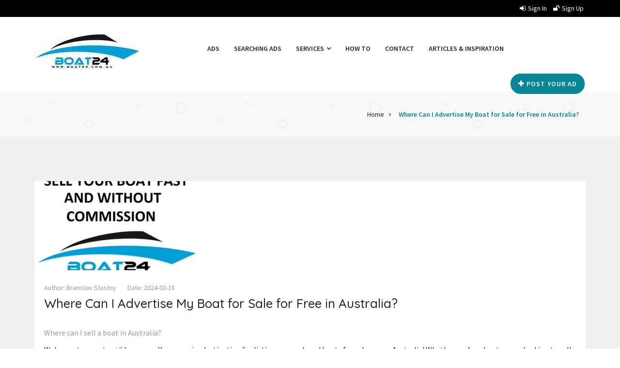

--- FILE ---
content_type: text/html; charset=UTF-8
request_url: https://boat24.com.au/where-can-i-advertise-my-boat-for-sale-for-free-in-australia/
body_size: 13984
content:
<!doctype html>
<html lang="en-US" prefix="og: https://ogp.me/ns#" >
<head>
<meta charset="UTF-8">
<meta name="viewport" content="width=device-width, initial-scale=1, minimum-scale=1, maximum-scale=1">
<meta name="description" content="boat24.com.au is focused on new and used boats for sale in australia. Free boat advertising, boat sellers, boat services and everything interests about boats "/>
<meta name="keywords" content=" boat24,used boats for sale, boats for sale perth, motor boats for sale, inflatable boats for sale, fishing boats for sale, boat trailers for sale, sailing anarchy, boat dealers near me">
<meta name="google-site-verification" content="s3JXbWhgj51GYyoU8hBCHTf3E5JEZ5F7C9q1hdD3KSQ" />
<meta name="msvalidate.01" content="415A9A51F4B193B040F6801108C404DF" />
<meta name="yandex-verification" content="21e4b1b0fc68720a" />

    <style>
input.wpcf7-form-control.wpcf7-submit {
display: block;
margin: 0 auto;
width: 150px;
}
</style><style id="adforest-custom-css"></style>
    
<!-- Search Engine Optimization by Rank Math PRO - https://rankmath.com/ -->
<title>Where Can I Advertise My Boat for Sale for Free in Australia? - boat24 New and used boats for Sale Perth in Australia free advertise</title>
<meta name="description" content="Where can I sell a boat in Australia?"/>
<meta name="robots" content="follow, index, max-snippet:-1, max-video-preview:-1, max-image-preview:large"/>
<link rel="canonical" href="https://boat24.com.au/where-can-i-advertise-my-boat-for-sale-for-free-in-australia/" />
<meta property="og:locale" content="en_US" />
<meta property="og:type" content="article" />
<meta property="og:title" content="Where Can I Advertise My Boat for Sale for Free in Australia? - boat24 New and used boats for Sale Perth in Australia free advertise" />
<meta property="og:description" content="Where can I sell a boat in Australia?" />
<meta property="og:url" content="https://boat24.com.au/where-can-i-advertise-my-boat-for-sale-for-free-in-australia/" />
<meta property="og:site_name" content="Boat24-new and used boats for sale in australia-free boat advertising" />
<meta property="article:publisher" content="https://www.facebook.com/boat24.com.au" />
<meta property="article:tag" content="#boat24comau" />
<meta property="article:tag" content="#boats" />
<meta property="article:tag" content="#boatsforsale" />
<meta property="article:tag" content="#bostsalesau" />
<meta property="article:tag" content="boat24.com.au" />
<meta property="article:tag" content="boating" />
<meta property="article:tag" content="boatsforsaleaustralia" />
<meta property="article:tag" content="boatsforsaleperth" />
<meta property="article:tag" content="boatsinaustralia" />
<meta property="article:tag" content="newboatsforsale" />
<meta property="article:tag" content="usedboats" />
<meta property="article:tag" content="usedboatsforsale" />
<meta property="article:section" content="Uncategorized" />
<meta property="og:updated_time" content="2024-03-20T21:56:47+11:00" />
<meta property="og:image" content="https://boat24.com.au/wp-content/uploads/2023/06/Inzerat-boat24au.jpg" />
<meta property="og:image:secure_url" content="https://boat24.com.au/wp-content/uploads/2023/06/Inzerat-boat24au.jpg" />
<meta property="og:image:width" content="1066" />
<meta property="og:image:height" content="701" />
<meta property="og:image:alt" content="Sell a boat" />
<meta property="og:image:type" content="image/jpeg" />
<meta property="article:published_time" content="2024-02-18T22:32:55+11:00" />
<meta property="article:modified_time" content="2024-03-20T21:56:47+11:00" />
<meta name="twitter:card" content="summary_large_image" />
<meta name="twitter:title" content="Where Can I Advertise My Boat for Sale for Free in Australia? - boat24 New and used boats for Sale Perth in Australia free advertise" />
<meta name="twitter:description" content="Where can I sell a boat in Australia?" />
<meta name="twitter:image" content="https://boat24.com.au/wp-content/uploads/2023/06/Inzerat-boat24au.jpg" />
<meta name="twitter:label1" content="Written by" />
<meta name="twitter:data1" content="Branislav Stastny" />
<meta name="twitter:label2" content="Time to read" />
<meta name="twitter:data2" content="1 minute" />
<script type="application/ld+json" class="rank-math-schema-pro">{"@context":"https://schema.org","@graph":[{"@type":"Organization","@id":"https://boat24.com.au/#organization","name":"Boat24-new and used boats for sale in australia-free boat advertising","url":"https://boat24.com.au","sameAs":["https://www.facebook.com/boat24.com.au"],"email":"admin"},{"@type":"WebSite","@id":"https://boat24.com.au/#website","url":"https://boat24.com.au","name":"Boat24-new and used boats for sale in australia-free boat advertising","publisher":{"@id":"https://boat24.com.au/#organization"},"inLanguage":"en-US"},{"@type":"ImageObject","@id":"https://boat24.com.au/wp-content/uploads/2023/06/Inzerat-boat24au.jpg","url":"https://boat24.com.au/wp-content/uploads/2023/06/Inzerat-boat24au.jpg","width":"1066","height":"701","caption":"Sell a boat","inLanguage":"en-US"},{"@type":"BreadcrumbList","@id":"https://boat24.com.au/where-can-i-advertise-my-boat-for-sale-for-free-in-australia/#breadcrumb","itemListElement":[{"@type":"ListItem","position":"1","item":{"@id":"https://boat24.com.au","name":"Home"}},{"@type":"ListItem","position":"2","item":{"@id":"https://boat24.com.au/category/uncategorized/","name":"Uncategorized"}},{"@type":"ListItem","position":"3","item":{"@id":"https://boat24.com.au/where-can-i-advertise-my-boat-for-sale-for-free-in-australia/","name":"Where Can I Advertise My Boat for Sale for Free in Australia?"}}]},{"@type":"WebPage","@id":"https://boat24.com.au/where-can-i-advertise-my-boat-for-sale-for-free-in-australia/#webpage","url":"https://boat24.com.au/where-can-i-advertise-my-boat-for-sale-for-free-in-australia/","name":"Where Can I Advertise My Boat for Sale for Free in Australia? - boat24 New and used boats for Sale Perth in Australia free advertise","datePublished":"2024-02-18T22:32:55+11:00","dateModified":"2024-03-20T21:56:47+11:00","isPartOf":{"@id":"https://boat24.com.au/#website"},"primaryImageOfPage":{"@id":"https://boat24.com.au/wp-content/uploads/2023/06/Inzerat-boat24au.jpg"},"inLanguage":"en-US","breadcrumb":{"@id":"https://boat24.com.au/where-can-i-advertise-my-boat-for-sale-for-free-in-australia/#breadcrumb"}},{"@type":"Person","@id":"https://boat24.com.au/author/adminbrast/","name":"Branislav Stastny","url":"https://boat24.com.au/author/adminbrast/","image":{"@type":"ImageObject","@id":"https://secure.gravatar.com/avatar/64e1b8d34f425d19e1ee2ea7236d3028?s=96&amp;d=mm&amp;r=g","url":"https://secure.gravatar.com/avatar/64e1b8d34f425d19e1ee2ea7236d3028?s=96&amp;d=mm&amp;r=g","caption":"Branislav Stastny","inLanguage":"en-US"},"sameAs":["https://boat24.com.au/"],"worksFor":{"@id":"https://boat24.com.au/#organization"}},{"@type":"BlogPosting","headline":"Where Can I Advertise My Boat for Sale for Free in Australia? - boat24 New and used boats for Sale Perth in","datePublished":"2024-02-18T22:32:55+11:00","dateModified":"2024-03-20T21:56:47+11:00","articleSection":"Uncategorized","author":{"@id":"https://boat24.com.au/author/adminbrast/","name":"Branislav Stastny"},"publisher":{"@id":"https://boat24.com.au/#organization"},"description":"Where can I sell a boat in Australia?","name":"Where Can I Advertise My Boat for Sale for Free in Australia? - boat24 New and used boats for Sale Perth in","@id":"https://boat24.com.au/where-can-i-advertise-my-boat-for-sale-for-free-in-australia/#richSnippet","isPartOf":{"@id":"https://boat24.com.au/where-can-i-advertise-my-boat-for-sale-for-free-in-australia/#webpage"},"image":{"@id":"https://boat24.com.au/wp-content/uploads/2023/06/Inzerat-boat24au.jpg"},"inLanguage":"en-US","mainEntityOfPage":{"@id":"https://boat24.com.au/where-can-i-advertise-my-boat-for-sale-for-free-in-australia/#webpage"}}]}</script>
<!-- /Rank Math WordPress SEO plugin -->

<link rel='dns-prefetch' href='//www.googletagmanager.com' />
<link rel='dns-prefetch' href='//fonts.googleapis.com' />
<link rel='stylesheet' id='pt-cv-public-style-css' href='https://boat24.com.au/wp-content/plugins/content-views-query-and-display-post-page/public/assets/css/cv.css' type='text/css' media='all' />
<link rel='stylesheet' id='pt-cv-public-pro-style-css' href='https://boat24.com.au/wp-content/plugins/pt-content-views-pro/public/assets/css/cvpro.min.css' type='text/css' media='all' />
<link rel='stylesheet' id='wp-block-library-css' href='https://boat24.com.au/wp-includes/css/dist/block-library/style.min.css' type='text/css' media='all' />
<style id='pdfemb-pdf-embedder-viewer-style-inline-css' type='text/css'>
.wp-block-pdfemb-pdf-embedder-viewer{max-width:none}

</style>
<style id='rank-math-toc-block-style-inline-css' type='text/css'>
.wp-block-rank-math-toc-block nav ol{counter-reset:item}.wp-block-rank-math-toc-block nav ol li{display:block}.wp-block-rank-math-toc-block nav ol li:before{content:counters(item, ".") ". ";counter-increment:item}

</style>
<link rel='stylesheet' id='classic-theme-styles-css' href='https://boat24.com.au/wp-includes/css/classic-themes.min.css' type='text/css' media='all' />
<style id='global-styles-inline-css' type='text/css'>
body{--wp--preset--color--black: #000000;--wp--preset--color--cyan-bluish-gray: #abb8c3;--wp--preset--color--white: #ffffff;--wp--preset--color--pale-pink: #f78da7;--wp--preset--color--vivid-red: #cf2e2e;--wp--preset--color--luminous-vivid-orange: #ff6900;--wp--preset--color--luminous-vivid-amber: #fcb900;--wp--preset--color--light-green-cyan: #7bdcb5;--wp--preset--color--vivid-green-cyan: #00d084;--wp--preset--color--pale-cyan-blue: #8ed1fc;--wp--preset--color--vivid-cyan-blue: #0693e3;--wp--preset--color--vivid-purple: #9b51e0;--wp--preset--gradient--vivid-cyan-blue-to-vivid-purple: linear-gradient(135deg,rgba(6,147,227,1) 0%,rgb(155,81,224) 100%);--wp--preset--gradient--light-green-cyan-to-vivid-green-cyan: linear-gradient(135deg,rgb(122,220,180) 0%,rgb(0,208,130) 100%);--wp--preset--gradient--luminous-vivid-amber-to-luminous-vivid-orange: linear-gradient(135deg,rgba(252,185,0,1) 0%,rgba(255,105,0,1) 100%);--wp--preset--gradient--luminous-vivid-orange-to-vivid-red: linear-gradient(135deg,rgba(255,105,0,1) 0%,rgb(207,46,46) 100%);--wp--preset--gradient--very-light-gray-to-cyan-bluish-gray: linear-gradient(135deg,rgb(238,238,238) 0%,rgb(169,184,195) 100%);--wp--preset--gradient--cool-to-warm-spectrum: linear-gradient(135deg,rgb(74,234,220) 0%,rgb(151,120,209) 20%,rgb(207,42,186) 40%,rgb(238,44,130) 60%,rgb(251,105,98) 80%,rgb(254,248,76) 100%);--wp--preset--gradient--blush-light-purple: linear-gradient(135deg,rgb(255,206,236) 0%,rgb(152,150,240) 100%);--wp--preset--gradient--blush-bordeaux: linear-gradient(135deg,rgb(254,205,165) 0%,rgb(254,45,45) 50%,rgb(107,0,62) 100%);--wp--preset--gradient--luminous-dusk: linear-gradient(135deg,rgb(255,203,112) 0%,rgb(199,81,192) 50%,rgb(65,88,208) 100%);--wp--preset--gradient--pale-ocean: linear-gradient(135deg,rgb(255,245,203) 0%,rgb(182,227,212) 50%,rgb(51,167,181) 100%);--wp--preset--gradient--electric-grass: linear-gradient(135deg,rgb(202,248,128) 0%,rgb(113,206,126) 100%);--wp--preset--gradient--midnight: linear-gradient(135deg,rgb(2,3,129) 0%,rgb(40,116,252) 100%);--wp--preset--duotone--dark-grayscale: url('#wp-duotone-dark-grayscale');--wp--preset--duotone--grayscale: url('#wp-duotone-grayscale');--wp--preset--duotone--purple-yellow: url('#wp-duotone-purple-yellow');--wp--preset--duotone--blue-red: url('#wp-duotone-blue-red');--wp--preset--duotone--midnight: url('#wp-duotone-midnight');--wp--preset--duotone--magenta-yellow: url('#wp-duotone-magenta-yellow');--wp--preset--duotone--purple-green: url('#wp-duotone-purple-green');--wp--preset--duotone--blue-orange: url('#wp-duotone-blue-orange');--wp--preset--font-size--small: 13px;--wp--preset--font-size--medium: 20px;--wp--preset--font-size--large: 36px;--wp--preset--font-size--x-large: 42px;--wp--preset--spacing--20: 0.44rem;--wp--preset--spacing--30: 0.67rem;--wp--preset--spacing--40: 1rem;--wp--preset--spacing--50: 1.5rem;--wp--preset--spacing--60: 2.25rem;--wp--preset--spacing--70: 3.38rem;--wp--preset--spacing--80: 5.06rem;--wp--preset--shadow--natural: 6px 6px 9px rgba(0, 0, 0, 0.2);--wp--preset--shadow--deep: 12px 12px 50px rgba(0, 0, 0, 0.4);--wp--preset--shadow--sharp: 6px 6px 0px rgba(0, 0, 0, 0.2);--wp--preset--shadow--outlined: 6px 6px 0px -3px rgba(255, 255, 255, 1), 6px 6px rgba(0, 0, 0, 1);--wp--preset--shadow--crisp: 6px 6px 0px rgba(0, 0, 0, 1);}:where(.is-layout-flex){gap: 0.5em;}body .is-layout-flow > .alignleft{float: left;margin-inline-start: 0;margin-inline-end: 2em;}body .is-layout-flow > .alignright{float: right;margin-inline-start: 2em;margin-inline-end: 0;}body .is-layout-flow > .aligncenter{margin-left: auto !important;margin-right: auto !important;}body .is-layout-constrained > .alignleft{float: left;margin-inline-start: 0;margin-inline-end: 2em;}body .is-layout-constrained > .alignright{float: right;margin-inline-start: 2em;margin-inline-end: 0;}body .is-layout-constrained > .aligncenter{margin-left: auto !important;margin-right: auto !important;}body .is-layout-constrained > :where(:not(.alignleft):not(.alignright):not(.alignfull)){max-width: var(--wp--style--global--content-size);margin-left: auto !important;margin-right: auto !important;}body .is-layout-constrained > .alignwide{max-width: var(--wp--style--global--wide-size);}body .is-layout-flex{display: flex;}body .is-layout-flex{flex-wrap: wrap;align-items: center;}body .is-layout-flex > *{margin: 0;}:where(.wp-block-columns.is-layout-flex){gap: 2em;}.has-black-color{color: var(--wp--preset--color--black) !important;}.has-cyan-bluish-gray-color{color: var(--wp--preset--color--cyan-bluish-gray) !important;}.has-white-color{color: var(--wp--preset--color--white) !important;}.has-pale-pink-color{color: var(--wp--preset--color--pale-pink) !important;}.has-vivid-red-color{color: var(--wp--preset--color--vivid-red) !important;}.has-luminous-vivid-orange-color{color: var(--wp--preset--color--luminous-vivid-orange) !important;}.has-luminous-vivid-amber-color{color: var(--wp--preset--color--luminous-vivid-amber) !important;}.has-light-green-cyan-color{color: var(--wp--preset--color--light-green-cyan) !important;}.has-vivid-green-cyan-color{color: var(--wp--preset--color--vivid-green-cyan) !important;}.has-pale-cyan-blue-color{color: var(--wp--preset--color--pale-cyan-blue) !important;}.has-vivid-cyan-blue-color{color: var(--wp--preset--color--vivid-cyan-blue) !important;}.has-vivid-purple-color{color: var(--wp--preset--color--vivid-purple) !important;}.has-black-background-color{background-color: var(--wp--preset--color--black) !important;}.has-cyan-bluish-gray-background-color{background-color: var(--wp--preset--color--cyan-bluish-gray) !important;}.has-white-background-color{background-color: var(--wp--preset--color--white) !important;}.has-pale-pink-background-color{background-color: var(--wp--preset--color--pale-pink) !important;}.has-vivid-red-background-color{background-color: var(--wp--preset--color--vivid-red) !important;}.has-luminous-vivid-orange-background-color{background-color: var(--wp--preset--color--luminous-vivid-orange) !important;}.has-luminous-vivid-amber-background-color{background-color: var(--wp--preset--color--luminous-vivid-amber) !important;}.has-light-green-cyan-background-color{background-color: var(--wp--preset--color--light-green-cyan) !important;}.has-vivid-green-cyan-background-color{background-color: var(--wp--preset--color--vivid-green-cyan) !important;}.has-pale-cyan-blue-background-color{background-color: var(--wp--preset--color--pale-cyan-blue) !important;}.has-vivid-cyan-blue-background-color{background-color: var(--wp--preset--color--vivid-cyan-blue) !important;}.has-vivid-purple-background-color{background-color: var(--wp--preset--color--vivid-purple) !important;}.has-black-border-color{border-color: var(--wp--preset--color--black) !important;}.has-cyan-bluish-gray-border-color{border-color: var(--wp--preset--color--cyan-bluish-gray) !important;}.has-white-border-color{border-color: var(--wp--preset--color--white) !important;}.has-pale-pink-border-color{border-color: var(--wp--preset--color--pale-pink) !important;}.has-vivid-red-border-color{border-color: var(--wp--preset--color--vivid-red) !important;}.has-luminous-vivid-orange-border-color{border-color: var(--wp--preset--color--luminous-vivid-orange) !important;}.has-luminous-vivid-amber-border-color{border-color: var(--wp--preset--color--luminous-vivid-amber) !important;}.has-light-green-cyan-border-color{border-color: var(--wp--preset--color--light-green-cyan) !important;}.has-vivid-green-cyan-border-color{border-color: var(--wp--preset--color--vivid-green-cyan) !important;}.has-pale-cyan-blue-border-color{border-color: var(--wp--preset--color--pale-cyan-blue) !important;}.has-vivid-cyan-blue-border-color{border-color: var(--wp--preset--color--vivid-cyan-blue) !important;}.has-vivid-purple-border-color{border-color: var(--wp--preset--color--vivid-purple) !important;}.has-vivid-cyan-blue-to-vivid-purple-gradient-background{background: var(--wp--preset--gradient--vivid-cyan-blue-to-vivid-purple) !important;}.has-light-green-cyan-to-vivid-green-cyan-gradient-background{background: var(--wp--preset--gradient--light-green-cyan-to-vivid-green-cyan) !important;}.has-luminous-vivid-amber-to-luminous-vivid-orange-gradient-background{background: var(--wp--preset--gradient--luminous-vivid-amber-to-luminous-vivid-orange) !important;}.has-luminous-vivid-orange-to-vivid-red-gradient-background{background: var(--wp--preset--gradient--luminous-vivid-orange-to-vivid-red) !important;}.has-very-light-gray-to-cyan-bluish-gray-gradient-background{background: var(--wp--preset--gradient--very-light-gray-to-cyan-bluish-gray) !important;}.has-cool-to-warm-spectrum-gradient-background{background: var(--wp--preset--gradient--cool-to-warm-spectrum) !important;}.has-blush-light-purple-gradient-background{background: var(--wp--preset--gradient--blush-light-purple) !important;}.has-blush-bordeaux-gradient-background{background: var(--wp--preset--gradient--blush-bordeaux) !important;}.has-luminous-dusk-gradient-background{background: var(--wp--preset--gradient--luminous-dusk) !important;}.has-pale-ocean-gradient-background{background: var(--wp--preset--gradient--pale-ocean) !important;}.has-electric-grass-gradient-background{background: var(--wp--preset--gradient--electric-grass) !important;}.has-midnight-gradient-background{background: var(--wp--preset--gradient--midnight) !important;}.has-small-font-size{font-size: var(--wp--preset--font-size--small) !important;}.has-medium-font-size{font-size: var(--wp--preset--font-size--medium) !important;}.has-large-font-size{font-size: var(--wp--preset--font-size--large) !important;}.has-x-large-font-size{font-size: var(--wp--preset--font-size--x-large) !important;}
.wp-block-navigation a:where(:not(.wp-element-button)){color: inherit;}
:where(.wp-block-columns.is-layout-flex){gap: 2em;}
.wp-block-pullquote{font-size: 1.5em;line-height: 1.6;}
</style>
<link rel='stylesheet' id='cptch_stylesheet-css' href='https://boat24.com.au/wp-content/plugins/captcha-plus/css/front_end_style.css' type='text/css' media='all' />
<link rel='stylesheet' id='dashicons-css' href='https://boat24.com.au/wp-includes/css/dashicons.min.css' type='text/css' media='all' />
<link rel='stylesheet' id='cptch_desktop_style-css' href='https://boat24.com.au/wp-content/plugins/captcha-plus/css/desktop_style.css' type='text/css' media='all' />
<link rel='stylesheet' id='contact-form-7-css' href='https://boat24.com.au/wp-content/plugins/contact-form-7/includes/css/styles.css' type='text/css' media='all' />
<link rel='stylesheet' id='usp_style-css' href='https://boat24.com.au/wp-content/plugins/user-submitted-posts/resources/usp.css' type='text/css' media='all' />
<link rel='stylesheet' id='adforest-google_fonts-css' href='//fonts.googleapis.com/css?family=Source+Sans+Pro%3A400%2C400italic%2C600%7CQuicksand%3A400%2C500%2C600&#038;subset' type='text/css' media='all' />
<link rel='stylesheet' id='spectrum-colorpicker-css' href='https://boat24.com.au/wp-content/themes/adforest/css/spectrum-colorpicker.css' type='text/css' media='all' />
<link rel='stylesheet' id='adforest-style-css' href='https://boat24.com.au/wp-content/themes/adforest/style.css' type='text/css' media='all' />
<link rel='stylesheet' id='bootstrap-css' href='https://boat24.com.au/wp-content/themes/adforest/css/bootstrap.css' type='text/css' media='all' />
<link rel='stylesheet' id='et-line-fonts-css' href='https://boat24.com.au/wp-content/themes/adforest/css/et-line-fonts.css' type='text/css' media='all' />
<link rel='stylesheet' id='adforest-font-awesome-css' href='https://boat24.com.au/wp-content/themes/adforest/css/font-awesome.css' type='text/css' media='all' />
<link rel='stylesheet' id='animate-css' href='https://boat24.com.au/wp-content/themes/adforest/css/animate.min.css' type='text/css' media='all' />
<link rel='stylesheet' id='file-input-css' href='https://boat24.com.au/wp-content/themes/adforest/css/fileinput.css' type='text/css' media='all' />
<link rel='stylesheet' id='flaticon-css' href='https://boat24.com.au/wp-content/themes/adforest/css/flaticon.css' type='text/css' media='all' />
<link rel='stylesheet' id='adforest-select2-css' href='https://boat24.com.au/wp-content/themes/adforest/css/select2.min.css' type='text/css' media='all' />
<link rel='stylesheet' id='nouislider-css' href='https://boat24.com.au/wp-content/themes/adforest/css/nouislider.min.css' type='text/css' media='all' />
<link rel='stylesheet' id='owl-carousel-css' href='https://boat24.com.au/wp-content/themes/adforest/css/owl.carousel.css' type='text/css' media='all' />
<link rel='stylesheet' id='owl-theme-css' href='https://boat24.com.au/wp-content/themes/adforest/css/owl.theme.css' type='text/css' media='all' />
<link rel='stylesheet' id='lightslider-css' href='https://boat24.com.au/wp-content/themes/adforest/css/lightslider.css' type='text/css' media='all' />
<link rel='stylesheet' id='toastr-css' href='https://boat24.com.au/wp-content/themes/adforest/css/toastr.min.css' type='text/css' media='all' />
<link rel='stylesheet' id='minimal-css' href='https://boat24.com.au/wp-content/themes/adforest/skins/minimal/minimal.css' type='text/css' media='all' />
<link rel='stylesheet' id='adforest-fancybox-css' href='https://boat24.com.au/wp-content/themes/adforest/css/jquery.fancybox.min.css' type='text/css' media='all' />
<link rel='stylesheet' id='popup-video-iframe-css' href='https://boat24.com.au/wp-content/themes/adforest/css/YouTubePopUp.css' type='text/css' media='all' />
<link rel='stylesheet' id='adforest-theme-modern-css' href='https://boat24.com.au/wp-content/themes/adforest/css/modern.css' type='text/css' media='all' />
<link rel='stylesheet' id='adforest-theme-ltr-css' href='https://boat24.com.au/wp-content/themes/adforest/css/adforest-theme-ltr.css' type='text/css' media='all' />
<link rel='stylesheet' id='slider-css' href='https://boat24.com.au/wp-content/themes/adforest/css/adforest-main-theme.css' type='text/css' media='all' />
<link rel='stylesheet' id='defualt-color-css' href='https://boat24.com.au/wp-content/themes/adforest/css/colors/custom-theme-color.css' type='text/css' media='all' />
<script type='text/javascript' src='https://boat24.com.au/wp-includes/js/jquery/jquery.min.js' id='jquery-core-js'></script>
<script type='text/javascript' src='https://boat24.com.au/wp-includes/js/jquery/jquery-migrate.min.js' id='jquery-migrate-js'></script>
<script type='text/javascript' src='https://boat24.com.au/wp-content/plugins/user-submitted-posts/resources/jquery.cookie.js' id='usp_cookie-js'></script>
<script type='text/javascript' src='https://boat24.com.au/wp-content/plugins/user-submitted-posts/resources/jquery.parsley.min.js' id='usp_parsley-js'></script>
<script type='text/javascript' id='usp_core-js-before'>
var usp_custom_field = "usp_custom_field"; var usp_custom_field_2 = ""; var usp_custom_checkbox = "usp_custom_checkbox"; var usp_case_sensitivity = "false"; var usp_challenge_response = "2"; var usp_min_images = 0; var usp_max_images = 3; var usp_parsley_error = "Incorrect response."; var usp_multiple_cats = 0; var usp_existing_tags = 0; var usp_recaptcha_disp = "hide"; var usp_recaptcha_vers = "2"; var usp_recaptcha_key = ""; 
</script>
<script type='text/javascript' src='https://boat24.com.au/wp-content/plugins/user-submitted-posts/resources/jquery.usp.core.js' id='usp_core-js'></script>
<script type='text/javascript' src='https://boat24.com.au/wp-content/themes/adforest/js/perfect-scrollbar.js' id='adforest-perfect-scrollbar-js'></script>
<script type='text/javascript' src='https://boat24.com.au/wp-content/themes/adforest/js/jquery.fancybox.min.js' id='adforest-fancybox-js'></script>

<!-- Google tag (gtag.js) snippet added by Site Kit -->

<!-- Google Analytics snippet added by Site Kit -->
<script type='text/javascript' src='https://www.googletagmanager.com/gtag/js?id=GT-5N26TRG' id='google_gtagjs-js' async></script>
<script type='text/javascript' id='google_gtagjs-js-after'>
window.dataLayer = window.dataLayer || [];function gtag(){dataLayer.push(arguments);}
gtag("set","linker",{"domains":["boat24.com.au"]});
gtag("js", new Date());
gtag("set", "developer_id.dZTNiMT", true);
gtag("config", "GT-5N26TRG");
</script>

<!-- End Google tag (gtag.js) snippet added by Site Kit -->
<link rel="https://api.w.org/" href="https://boat24.com.au/wp-json/" /><link rel="alternate" type="application/json" href="https://boat24.com.au/wp-json/wp/v2/posts/7610" /><link rel='shortlink' href='https://boat24.com.au/?p=7610' />
<link rel="alternate" type="application/json+oembed" href="https://boat24.com.au/wp-json/oembed/1.0/embed?url=https%3A%2F%2Fboat24.com.au%2Fwhere-can-i-advertise-my-boat-for-sale-for-free-in-australia%2F" />
<link rel="alternate" type="text/xml+oembed" href="https://boat24.com.au/wp-json/oembed/1.0/embed?url=https%3A%2F%2Fboat24.com.au%2Fwhere-can-i-advertise-my-boat-for-sale-for-free-in-australia%2F&#038;format=xml" />
<meta name="generator" content="Site Kit by Google 1.133.0" /><meta name="framework" content="Redux 4.1.24" /><style type="text/css">.recentcomments a{display:inline !important;padding:0 !important;margin:0 !important;}</style><meta name="generator" content="Powered by WPBakery Page Builder - drag and drop page builder for WordPress."/>
<link rel="icon" href="https://boat24.com.au/wp-content/uploads/2017/03/cropped-favicon-32x32.png" sizes="32x32" />
<link rel="icon" href="https://boat24.com.au/wp-content/uploads/2017/03/cropped-favicon-192x192.png" sizes="192x192" />
<link rel="apple-touch-icon" href="https://boat24.com.au/wp-content/uploads/2017/03/cropped-favicon-180x180.png" />
<meta name="msapplication-TileImage" content="https://boat24.com.au/wp-content/uploads/2017/03/cropped-favicon-270x270.png" />
		<style type="text/css" id="wp-custom-css">
			.post-comment {
    display: none;
}		</style>
		<noscript><style> .wpb_animate_when_almost_visible { opacity: 1; }</style></noscript></head>
<body data-rsssl=1 class="post-template-default single single-post postid-7610 single-format-standard wpb-js-composer js-comp-ver-6.5.0 vc_responsive">
    <svg xmlns="http://www.w3.org/2000/svg" viewBox="0 0 0 0" width="0" height="0" focusable="false" role="none" style="visibility: hidden; position: absolute; left: -9999px; overflow: hidden;" ><defs><filter id="wp-duotone-dark-grayscale"><feColorMatrix color-interpolation-filters="sRGB" type="matrix" values=" .299 .587 .114 0 0 .299 .587 .114 0 0 .299 .587 .114 0 0 .299 .587 .114 0 0 " /><feComponentTransfer color-interpolation-filters="sRGB" ><feFuncR type="table" tableValues="0 0.49803921568627" /><feFuncG type="table" tableValues="0 0.49803921568627" /><feFuncB type="table" tableValues="0 0.49803921568627" /><feFuncA type="table" tableValues="1 1" /></feComponentTransfer><feComposite in2="SourceGraphic" operator="in" /></filter></defs></svg><svg xmlns="http://www.w3.org/2000/svg" viewBox="0 0 0 0" width="0" height="0" focusable="false" role="none" style="visibility: hidden; position: absolute; left: -9999px; overflow: hidden;" ><defs><filter id="wp-duotone-grayscale"><feColorMatrix color-interpolation-filters="sRGB" type="matrix" values=" .299 .587 .114 0 0 .299 .587 .114 0 0 .299 .587 .114 0 0 .299 .587 .114 0 0 " /><feComponentTransfer color-interpolation-filters="sRGB" ><feFuncR type="table" tableValues="0 1" /><feFuncG type="table" tableValues="0 1" /><feFuncB type="table" tableValues="0 1" /><feFuncA type="table" tableValues="1 1" /></feComponentTransfer><feComposite in2="SourceGraphic" operator="in" /></filter></defs></svg><svg xmlns="http://www.w3.org/2000/svg" viewBox="0 0 0 0" width="0" height="0" focusable="false" role="none" style="visibility: hidden; position: absolute; left: -9999px; overflow: hidden;" ><defs><filter id="wp-duotone-purple-yellow"><feColorMatrix color-interpolation-filters="sRGB" type="matrix" values=" .299 .587 .114 0 0 .299 .587 .114 0 0 .299 .587 .114 0 0 .299 .587 .114 0 0 " /><feComponentTransfer color-interpolation-filters="sRGB" ><feFuncR type="table" tableValues="0.54901960784314 0.98823529411765" /><feFuncG type="table" tableValues="0 1" /><feFuncB type="table" tableValues="0.71764705882353 0.25490196078431" /><feFuncA type="table" tableValues="1 1" /></feComponentTransfer><feComposite in2="SourceGraphic" operator="in" /></filter></defs></svg><svg xmlns="http://www.w3.org/2000/svg" viewBox="0 0 0 0" width="0" height="0" focusable="false" role="none" style="visibility: hidden; position: absolute; left: -9999px; overflow: hidden;" ><defs><filter id="wp-duotone-blue-red"><feColorMatrix color-interpolation-filters="sRGB" type="matrix" values=" .299 .587 .114 0 0 .299 .587 .114 0 0 .299 .587 .114 0 0 .299 .587 .114 0 0 " /><feComponentTransfer color-interpolation-filters="sRGB" ><feFuncR type="table" tableValues="0 1" /><feFuncG type="table" tableValues="0 0.27843137254902" /><feFuncB type="table" tableValues="0.5921568627451 0.27843137254902" /><feFuncA type="table" tableValues="1 1" /></feComponentTransfer><feComposite in2="SourceGraphic" operator="in" /></filter></defs></svg><svg xmlns="http://www.w3.org/2000/svg" viewBox="0 0 0 0" width="0" height="0" focusable="false" role="none" style="visibility: hidden; position: absolute; left: -9999px; overflow: hidden;" ><defs><filter id="wp-duotone-midnight"><feColorMatrix color-interpolation-filters="sRGB" type="matrix" values=" .299 .587 .114 0 0 .299 .587 .114 0 0 .299 .587 .114 0 0 .299 .587 .114 0 0 " /><feComponentTransfer color-interpolation-filters="sRGB" ><feFuncR type="table" tableValues="0 0" /><feFuncG type="table" tableValues="0 0.64705882352941" /><feFuncB type="table" tableValues="0 1" /><feFuncA type="table" tableValues="1 1" /></feComponentTransfer><feComposite in2="SourceGraphic" operator="in" /></filter></defs></svg><svg xmlns="http://www.w3.org/2000/svg" viewBox="0 0 0 0" width="0" height="0" focusable="false" role="none" style="visibility: hidden; position: absolute; left: -9999px; overflow: hidden;" ><defs><filter id="wp-duotone-magenta-yellow"><feColorMatrix color-interpolation-filters="sRGB" type="matrix" values=" .299 .587 .114 0 0 .299 .587 .114 0 0 .299 .587 .114 0 0 .299 .587 .114 0 0 " /><feComponentTransfer color-interpolation-filters="sRGB" ><feFuncR type="table" tableValues="0.78039215686275 1" /><feFuncG type="table" tableValues="0 0.94901960784314" /><feFuncB type="table" tableValues="0.35294117647059 0.47058823529412" /><feFuncA type="table" tableValues="1 1" /></feComponentTransfer><feComposite in2="SourceGraphic" operator="in" /></filter></defs></svg><svg xmlns="http://www.w3.org/2000/svg" viewBox="0 0 0 0" width="0" height="0" focusable="false" role="none" style="visibility: hidden; position: absolute; left: -9999px; overflow: hidden;" ><defs><filter id="wp-duotone-purple-green"><feColorMatrix color-interpolation-filters="sRGB" type="matrix" values=" .299 .587 .114 0 0 .299 .587 .114 0 0 .299 .587 .114 0 0 .299 .587 .114 0 0 " /><feComponentTransfer color-interpolation-filters="sRGB" ><feFuncR type="table" tableValues="0.65098039215686 0.40392156862745" /><feFuncG type="table" tableValues="0 1" /><feFuncB type="table" tableValues="0.44705882352941 0.4" /><feFuncA type="table" tableValues="1 1" /></feComponentTransfer><feComposite in2="SourceGraphic" operator="in" /></filter></defs></svg><svg xmlns="http://www.w3.org/2000/svg" viewBox="0 0 0 0" width="0" height="0" focusable="false" role="none" style="visibility: hidden; position: absolute; left: -9999px; overflow: hidden;" ><defs><filter id="wp-duotone-blue-orange"><feColorMatrix color-interpolation-filters="sRGB" type="matrix" values=" .299 .587 .114 0 0 .299 .587 .114 0 0 .299 .587 .114 0 0 .299 .587 .114 0 0 " /><feComponentTransfer color-interpolation-filters="sRGB" ><feFuncR type="table" tableValues="0.098039215686275 1" /><feFuncG type="table" tableValues="0 0.66274509803922" /><feFuncB type="table" tableValues="0.84705882352941 0.41960784313725" /><feFuncA type="table" tableValues="1 1" /></feComponentTransfer><feComposite in2="SourceGraphic" operator="in" /></filter></defs></svg>            <div class="loading" id="sb_loading">&#8230;</div> 
<div class="sb-top-bar_notification"><span>For a better experience please change your browser to CHROME, FIREFOX, OPERA or Internet Explorer.</span></div>
        <div class="colored-header">
    <div class="sb-header-top1">
<div class="container">
    <div class="row">
        <div class="sb-top-left col-md-8 col-sm-6 col-xs-12">
            <ul class="list-unstyled list-inline flo-left"></ul>
            <div class="sb-mob-top-bar-location"></div>
        </div>
                <div class="sb-top-right col-md-4 col-sm-6 col-xs-12 ">
            <div class="flo-right ">
                <ul class="list-unstyled list-inline">
                    <li><a href="https://boat24.com.au/sign-in/"><i class="fa fa-sign-in"></i>Sign in</a></li>
                                                        <li><a href="https://boat24.com.au/sign-up/"><i class="fa fa-unlock" aria-hidden="true"></i>Sign up</a></li>
                                            </ul>
            </div>
        </div>
    </div>
</div>
</div>    <div class="clearfix"></div>
    <div class="sb-white-header">
        <nav id="menu-1" class="mega-menu">
            <section class="menu-list-items">
                <div class="container">
                    <div class="row">
             <div class="col-md-12 col-sm-12 col-xs-12" style="background-color: transparent;background-color: rgba(0, 55, 72, 0.0);">
                            <ul class="menu-logo"><li><a href="https://boat24.com.au/"><img src="https://boat24.com.au/wp-content/uploads/2017/03/boat24.com_.au_.jpg" alt="Site Logo" id="sb_site_logo"></a></li></ul>
                            <ul class="menu-links"><li><a  href="https://boat24.com.au/ads/">Ads  </a></li><li><a  href="https://boat24.com.au/searching-ads/">Searching ads  </a></li><li><a  href="#">Services  <i class="fa fa-angle-down fa-indicator"></i></a><ul class="drop-down-multilevel grid-col-4"><li class="hoverTrigger"><a  href="https://boat24.com.au/ship-dealers/">SHIP DEALERS  </a><li class="hoverTrigger"><a  href="https://boat24.com.au/service/">Service  </a><li class="hoverTrigger"><a  href="https://boat24.com.au/charter/">Charter  </a><li class="hoverTrigger"><a  href="https://boat24.com.au/insurance/">INSURANCE  </a><li class="hoverTrigger"><a  href="https://boat24.com.au/financing/">FINANCING  </a><li class="hoverTrigger"><a  href="https://boat24.com.au/sales-accessories/">SALES ACCESSORIES  </a><li class="hoverTrigger"><a  href="https://boat24.com.au/captains/">CAPTAINS  </a><li class="hoverTrigger"><a  href="https://boat24.com.au/courses/">COURSES  </a></ul></li><li><a  href="https://boat24.com.au/how-to/">How to  </a></li><li><a  href="https://boat24.com.au/contact-us/">Contact  </a></li><li><a  href="https://boat24.com.au/articles-inspiration/">Articles &#038; Inspiration  </a></li></ul>                            <ul class="menu-search-bar"><li><a href="https://boat24.com.au/post-free-ad/" class="btn btn-light"><i class="fa fa-plus" aria-hidden="true"></i>Post your Ad</a></li></ul>
                        </div>
                    </div>
                </div>      
            </section>
        </nav>
    </div>
</div>                    <div class="bread-3 page-header-area ">
            <div class="container">
                <div class="row">
                    <div class="col-lg-4 col-md-4 col-sm-4 col-xs-12">
                        <div class="header-page"><p>Seller info</p></div>
                    </div>
                    <div class="col-lg-8 col-md-8 col-sm-8 col-xs-12">
                        <div class="small-breadcrumb modern-type">
                            <div class=" breadcrumb-link">
                                <ul>
                                    <li><a href="https://boat24.com.au/">Home</a></li>
                                    <li class="active"><a href="javascript:void(0);" class="active">Where Can I Advertise My Boat for Sale for Free in Australia?</a></li>
                                </ul>
                            </div>
                        </div>
                    </div>
                </div>
            </div>
        </div>
                <div class="main-content-area clearfix">
<section class="section-padding error-page pattern-bgs gray ">
    <div class="container">
        <div class="row">
                                        <div class="col-md-12 col-xs-12 col-sm-12 col-lg-12">
                                        <div class="single-blog blog-detial">
                        <div class="blog-post">
                                                            <div class="post-img2">
                                    <a href="javascript:void(0);"><img class="img-responsive" src="https://boat24.com.au/wp-content/uploads/2023/06/Inzerat-boat24au-760x410.jpg" alt="Where Can I Advertise My Boat for Sale for Free in Australia?"></a>
                                </div>
                                                            <div class="post-info ">
                                <a href="javascript:void(0);">Author: Branislav Stastny</a>
                                <a href="javascript:void(0);">Date: 2024-02-18</a>                                
                            </div>
                            <h1 class="post-title">
                                Where Can I Advertise My Boat for Sale for Free in Australia?								
                            </h1>
							
							<br>
                            <div class="post-excerpt post-desc">
								
							
                                <p>Where can I sell a boat in Australia?</p>
<p><span style="color: #000000">Welcome to <a style="color: #000000" href="https://www.boat24.com.au/">www.boat24.com.au</a> &#8211; Your premier destination for listing new and used boats for sale across Australia! Whether you&#8217;re a boat owner looking to sell your prized vessel or a buyer in search of the perfect watercraft, our platform offers the ideal solution.</span></p>
<p>&nbsp;</p>
<p><span style="color: #000000">At <a style="color: #000000" href="https://boat24.com.au/">boat24.com.au</a>, we understand the importance of reaching a wide audience when selling a boat. That&#8217;s why we offer free advertising for all types of boats, ensuring that your listing gets maximum exposure without costing you a dime.</span></p>
<p>&nbsp;</p>
<p><span style="color: #000000">Why choose our platform for your boat listing needs? Firstly, our free advertising means you can save money on expensive marketing campaigns and put those funds towards your next boating adventure. Secondly, our website attracts a diverse range of boat enthusiasts from across Australia, increasing your chances of finding the right buyer.</span></p>
<p>&nbsp;</p>
<p><span style="color: #000000">Listing your boat for sale on <a style="color: #000000" href="https://boat24.com.au/">boat24.com.au</a> is simple and hassle-free. Just sign up for an account, create a detailed listing showcasing your boat&#8217;s features, upload high-quality photos, and you&#8217;re ready to go. Plus, you can select key search terms like &#8220;<a style="color: #000000" href="https://www.boat24.com.au">boats for sale</a>&#8220;, &#8220;new boats for sale&#8221;, &#8220;<a style="color: #000000" href="https://www.boat24.com.au">used boats for sale</a>&#8221; to enhance your listing&#8217;s visibility and attract more potential buyers.</span></p>
<p>&nbsp;</p>
<p><span style="color: #000000">Don&#8217;t miss out on the opportunity to showcase your boat to a wide audience for free. List your boat for sale on <a style="color: #000000" href="https://www.boat24.com.au/">www.boat24.com.au</a> today and start connecting with buyers across Australia!</span></p>
<p><span style="color: #000000">You can also use our websites for the <a style="color: #000000" href="http://www.boatsforsale.eu" target="_blank" rel="noopener">sale of boats in Europe</a> and <a style="color: #000000" href="http://www.boat24.co.nz" target="_blank" rel="noopener">boats for sale in New Zealand</a> for free advertising.</span></p>
                              
							
							   
							   <div class="col-md-12 add-pages margin-top-20">
                                                                    </div>
                                <div class="clearfix"></div>
                                <div class="tags-share clearfix">
                                    <div class="tags pull-left">
                                                                                    <i class="fa fa-tags"></i>
                                            <ul>
                                                                                                    <li>
                                                        <a href="https://boat24.com.au/tag/boat24comau/" title="#boat24comau">
                                                            ##boat24comau                                                        </a>
                                                    </li>
                                                                                                        <li>
                                                        <a href="https://boat24.com.au/tag/boats/" title="#boats">
                                                            ##boats                                                        </a>
                                                    </li>
                                                                                                        <li>
                                                        <a href="https://boat24.com.au/tag/boatsforsale/" title="#boatsforsale">
                                                            ##boatsforsale                                                        </a>
                                                    </li>
                                                                                                        <li>
                                                        <a href="https://boat24.com.au/tag/bostsalesau/" title="#bostsalesau">
                                                            ##bostsalesau                                                        </a>
                                                    </li>
                                                                                                        <li>
                                                        <a href="https://boat24.com.au/tag/boat24-com-au/" title="boat24.com.au">
                                                            #boat24.com.au                                                        </a>
                                                    </li>
                                                                                                        <li>
                                                        <a href="https://boat24.com.au/tag/boating/" title="boating">
                                                            #boating                                                        </a>
                                                    </li>
                                                                                                        <li>
                                                        <a href="https://boat24.com.au/tag/boatsforsaleaustralia/" title="boatsforsaleaustralia">
                                                            #boatsforsaleaustralia                                                        </a>
                                                    </li>
                                                                                                        <li>
                                                        <a href="https://boat24.com.au/tag/boatsforsaleperth/" title="boatsforsaleperth">
                                                            #boatsforsaleperth                                                        </a>
                                                    </li>
                                                                                                        <li>
                                                        <a href="https://boat24.com.au/tag/boatsinaustralia/" title="boatsinaustralia">
                                                            #boatsinaustralia                                                        </a>
                                                    </li>
                                                                                                        <li>
                                                        <a href="https://boat24.com.au/tag/newboatsforsale/" title="newboatsforsale">
                                                            #newboatsforsale                                                        </a>
                                                    </li>
                                                                                                        <li>
                                                        <a href="https://boat24.com.au/tag/usedboats/" title="usedboats">
                                                            #usedboats                                                        </a>
                                                    </li>
                                                                                                        <li>
                                                        <a href="https://boat24.com.au/tag/usedboatsforsale/" title="usedboatsforsale">
                                                            #usedboatsforsale                                                        </a>
                                                    </li>
                                                                                                </ul>
                                                                                </div>
                                </div>
                                                                <div class="clearfix"></div>
                                                            </div>
                        </div>
                    </div>
                </div>
                            </div>
        </div>
</section>
</div>
<footer class="footer-area sb-foot-1 ">
<div class="footer-content">
    <div class="container">
        <div class="row clearfix">
            <!--Two 4th column-->
            <div class="col-md-6 col-sm-12 col-xs-12">
                <div class="row clearfix">
                    <div class="col-lg-7 col-sm-6 col-xs-12 column">
                        
						<div class="footer-widget links-widget">
                            <div class="heading-panel">
                                <div class="main-title text-left" style="color:#FFF">Categories</div>
                            </div>
                            <ul><li><a href="https://boat24.com.au/searching-ads/?cat_id=520">MOTOR BOATS</a></li><li><a href="https://boat24.com.au/searching-ads/?cat_id=523">JET BOATS</a></li><li><a href="https://boat24.com.au/searching-ads/?cat_id=521">SAILING BOATS</a></li><li><a href="https://boat24.com.au/searching-ads/?cat_id=522">INFLATABLE BOATS</a></li><li><a href="https://boat24.com.au/searching-ads/?cat_id=543">Other boats</a></li><li><a href="https://boat24.com.au/searching-ads/?cat_id=526">Boat engines</a></li><li><a href="https://boat24.com.au/searching-ads/?cat_id=528">Trailers</a></li><li><a href="https://boat24.com.au/searching-ads/?cat_id=530">VESSELS ACCESSORIES</a></li></ul>
                        </div>
						
						
						
                    </div>
                    <div class="col-lg-5 col-sm-6 col-xs-12 column">
                        <div class="heading-panel">
                            <div class="main-title text-left" style="color:#FFF">Services</div>
                        </div>
                         <div class="footer-widget links-widget">
                            <ul><li><a href="https://boat24.com.au/ship-dealers/">Ship dealers</a></li><li><a href="https://boat24.com.au/service/">Service</a></li><li><a href="https://boat24.com.au/charter/">Charter</a></li><li><a href="https://boat24.com.au/insurance/">Insurance</a></li><li><a href="https://boat24.com.au/financing/">Financing</a></li><li><a href="https://boat24.com.au/sales-accessories/">Sales accessories</a></li><li><a href="https://boat24.com.au/courses/">Courses</a></li><li><a href="https://boat24.com.au/captains/">Captains</a></li></ul>
                        </div>
                    </div>
                </div>
            </div>
            <div class="col-md-6 col-sm-12 col-xs-12">
                <div class="row clearfix">
                    <!--Footer Column-->
                    <div class="col-lg-7 col-sm-6 col-xs-12 column">
                        
						
						
						<div class="heading-panel">
                            <div class="main-title text-left" style="color:#FFF">Links</div>
                        </div>
                        <div class="footer-widget links-widget">
                            <ul>
                                <li><a href="https://boat24.com.au/advertisements-conditions/">Advertisements conditions</a></li><li><a href="https://boat24.com.au/commercial-agreement/">Commercial agreement</a></li><li><a href=""></a></li><li><a href="https://boat24.com.au/www-boat24-co-nz/">www.boat24.co.nz</a></li><li><a href="https://boat24.com.au/www-boatsforsale-eu/">www.boatsforsale.eu</a></li><li><a href="https://boat24.com.au/www-lode24-eu/">www.lode24.eu</a></li>                            </ul>
                        </div>
						
						
						
						
						
						
                    </div>
                    <!--Footer Column-->
                    <div class="col-lg-5 col-sm-6 col-xs-12 column">
                        
						
						
						<div class="about-widget">
                            <div class="logo">
                                <a href="https://boat24.com.au/">
                                    <img src="https://boat24.com.au/wp-content/uploads/2017/03/boat24.com_.au-logo-vct.png" class="img-responsive" alt="Site Logo">
                                        </a>
                            </div>
                            <div class="text">
                                <p></p>
                            </div>
                            <ul class="contact-info">
                                <li><i class="icon fa fa-home"></i>  112 Goderich Street,        East Perth, WA 6004</li><li><i class="icon fa fa-envelope-o"></i>  info@boat24.com.au</li>                        
                            </ul>
                            <div class="social-links-two clearfix"> 
                                 <a class="img-circle" href="https://www.facebook.com/boat24.com.au"><span class="fa fa-facebook"></span></a> <a class="img-circle" href="https://www.instagram.com/boat24.com.au/"><span class="fa fa-instagram"></span></a> <a class="img-circle" href="https://twitter.com/Boat24comau"><span class="fa fa-twitter "></span></a>      <a class="img-circle" href="https://www.tumblr.com/boat24comau"><span class="fa fa-tumblr "></span></a>                                   </div>
                        </div>
						
						
						
						
						
						
                    </div>
                </div>
            </div>
        </div>
    </div>
</div>
<div class="footer-copyright">
    <div class="container clearfix">
        <div class="copyright text-center">
            © 2018-2024 | www.boat24.com.au | Created by <a href="https://www.webstranka-eshop.sk/" target="_blank"><img style="vertical-align:text-bottom" src="https://www.webstranka-eshop.sk/wp-content/uploads/2015/12/logo_20.png"></a>        </div>
    </div>
</div>
</footer>	
        <input type="hidden" id="provided_format" value="image/*,.pdf,.doc,.docx,.txt,.zip,"/> 



        
        
        
        
        
        <input type="hidden" id="is_logged_in" value="0" />
        <input type="hidden" id="auto_slide_time" value="5000" />
        <input type="hidden" id="theme_type" value="1" />
        <input type="hidden" id="is_rtl" value="0" />
        <input type="hidden" id="is_menu_display" value="yes" />
        <input type="hidden" id="is_single_ad" value="0" />
        <input type="hidden" id="is_video_on" value="1" />
        <input type="hidden" id="profile_page" value="https://boat24.com.au/profile/" />
        <input type="hidden" id="login_page" value="https://boat24.com.au/sign-in/" />
        <input type="hidden" id="sb_packages_page" value="https://boat24.com.au/promotion-packages/" />
        <input type="hidden" id="theme_path" value="https://boat24.com.au/wp-content/themes/adforest/" />
        <input type="hidden" id="adforest_ajax_url" value="https://boat24.com.au/wp-admin/admin-ajax.php" />
        <input type="hidden" id="_nonce_error" value="There is something wrong with the security please check the admin panel." />
        <input type="hidden" id="adforest_ad_html" value="" />
        <input type="hidden" id="adforest_forgot_msg" value="Password reset link sent to your email." />
        <input type="hidden" id="adforest_profile_msg" value="Profile saved successfully." />
        <input type="hidden" id="adforest_max_upload_reach" value="Maximum upload limit reached" />
        <input type="hidden" id="not_logged_in" value="You have been logged out." />
        <input type="hidden" id="sb_upload_limit" value="5" />
        <input type="hidden" id="adforest_map_type" value="google_map" />
        <input type="hidden" id="adforest_radius_type" value="km" />
        <input type="hidden" id="facebook_key" value="248621783613694" />
        <input type="hidden" id="google_key" value="43293789237-okd7gncu5vsijn4ds8utbp570orbtqo0.apps.googleusercontent.com" />
        <input type="hidden" id="google_recaptcha_type" value="v2" />
        <input type="hidden" id="google_recaptcha_site_key" value="" />
        <input type="hidden" id="google_recaptcha_error_text" value="Oops You are spammer ! or Check your Google reCaptcha keys." />
        <input type="hidden" id="no-result-found" value="No results found" />
        <input type="hidden" id="confirm_delete" value="Are you sure to delete this?" />
        <input type="hidden" id="confirm_update" value="Are you sure to update this?" />
        <input type="hidden" id="ad_updated" value="Ad updated successfully." />
        <input type="hidden" id="ad_posted" value="Ad Posted successfully." />
        <input type="hidden" id="redirect_uri" value="" />
        <input type="hidden" id="select_place_holder" value="Select an option" />
        <input type="hidden" id="is_sticky_header" value="0" />
        <input type="hidden" id="required_images" value="Images are required." />
        <input type="hidden" id="ad_limit_msg" value="Your package has been used or expired, please purchase now." />
        <input type="hidden" id="is_sub_active" value="1" />
        <input type="hidden" id="custom-theme-color" value="#088695" />
        <input type="hidden" id="custom-hover-color" value="#00727A" />
        <input type="hidden" id="custom-border-color" value="#088695" />
        <input type="hidden" id="sb-lang-code" value="en-US" />
        <input type="hidden" id="sb-bid-timezone" value="Australia/Melbourne"/>        <input type="hidden" id="slider_item" value="3" />
                <input type="hidden" id="msg_notification_on" value="1" />
        <input type="hidden" id="msg_notification_time" value="10000000000000000" />
        <input type="hidden" id="is_unread_msgs" value="0" />
            <input type="hidden" id="sticky_sb_logo" value="https://boat24.com.au/wp-content/uploads/2017/03/boat24.com_.au_.jpg" />
    <input type="hidden" id="static_sb_logo" value="https://boat24.com.au/wp-content/uploads/2017/03/boat24.com_.au_.jpg" />
    <input type="hidden" id="sb_header_type" value="transparent" />
    <input type="hidden" id="sb_menu_color" value="#000" />
    <input type="hidden" id="sb_page_template" value="single.php" />
    <input type="hidden" id="sb_is_mobile" value="2" />
    <input type="hidden" id="sb_is_homepage" value="2" />
                <a href="https://boat24.com.au/post-free-ad/" class="sticky-post-button sticky-post-button-hidden hidden-xs">
        <span class="sell-icons"><i class="flaticon-money"></i></span><h4>Sell</h4>
    </a>
    <a href="#0" class="cd-top">Top</a>
    <style type="text/css"> .breadcrumb-1 { background: rgba(0, 0, 0, 0) url("https://boat24.com.au/wp-content/uploads/2017/10/ferrari-458-italia-street-photo-hd-wallpaper.jpg") center center no-repeat; background-color: #6c6e73; background-repeat: no-repeat; background-size: cover; color: #fff; position: relative;}  .footer-area {background-color: #232323; background-position: center center; background-repeat: no-repeat; background-size: cover; color: #c9c9c9;background-image: url("https://boat24.com.au/wp-content/uploads/2017/03/best_luxury_yacht-2.jpg");position: relative; } </style>        <div class="custom-modal">
            <div id="myModal" class="modal fade" role="dialog">
                <div class="modal-dialog">
                    <div class="modal-content">
                        <div class="modal-header">
                            <div class="pass-modal-title">Forgot Your Password ?</div>
                        </div>
                        <form id="sb-forgot-form">
                             <div class="modal-body">
                                    <div class="form-group">
                                      <label>Email</label>
                                      <input placeholder="Your Email" class="form-control" type="email" data-parsley-type="email" data-parsley-required="true" data-parsley-error-message="Please enter valid email." data-parsley-trigger="change" name="sb_forgot_email" id="sb_forgot_email">
                                    </div>
                             </div>
                             <div class="modal-footer">
                                       <input type="hidden" id="sb-forgot-pass-token" value="6510ab7183" />
                                       <button class="btn btn-dark" type="submit" id="sb_forgot_submit">Reset My Account</button>
                                       <button class="btn btn-dark" type="button" id="sb_forgot_msg">Processing...</button>
                            </div>
		  </form>                    </div>
                </div>
            </div>
        </div>
        <script type='text/javascript' src='https://boat24.com.au/wp-content/plugins/contact-form-7/includes/swv/js/index.js' id='swv-js'></script>
<script type='text/javascript' id='contact-form-7-js-extra'>
/* <![CDATA[ */
var wpcf7 = {"api":{"root":"https:\/\/boat24.com.au\/wp-json\/","namespace":"contact-form-7\/v1"}};
/* ]]> */
</script>
<script type='text/javascript' src='https://boat24.com.au/wp-content/plugins/contact-form-7/includes/js/index.js' id='contact-form-7-js'></script>
<script type='text/javascript' id='pt-cv-content-views-script-js-extra'>
/* <![CDATA[ */
var PT_CV_PUBLIC = {"_prefix":"pt-cv-","page_to_show":"5","_nonce":"4a93065db7","is_admin":"","is_mobile":"","ajaxurl":"https:\/\/boat24.com.au\/wp-admin\/admin-ajax.php","lang":"","loading_image_src":"data:image\/gif;base64,R0lGODlhDwAPALMPAMrKygwMDJOTkz09PZWVla+vr3p6euTk5M7OzuXl5TMzMwAAAJmZmWZmZszMzP\/\/\/yH\/[base64]\/wyVlamTi3nSdgwFNdhEJgTJoNyoB9ISYoQmdjiZPcj7EYCAeCF1gEDo4Dz2eIAAAh+QQFCgAPACwCAAAADQANAAAEM\/DJBxiYeLKdX3IJZT1FU0iIg2RNKx3OkZVnZ98ToRD4MyiDnkAh6BkNC0MvsAj0kMpHBAAh+QQFCgAPACwGAAAACQAPAAAEMDC59KpFDll73HkAA2wVY5KgiK5b0RRoI6MuzG6EQqCDMlSGheEhUAgqgUUAFRySIgAh+QQFCgAPACwCAAIADQANAAAEM\/DJKZNLND\/[base64]","is_mobile_tablet":"","sf_no_post_found":"No posts found.","lf__separator":","};
var PT_CV_PAGINATION = {"first":"\u00ab","prev":"\u2039","next":"\u203a","last":"\u00bb","goto_first":"Go to first page","goto_prev":"Go to previous page","goto_next":"Go to next page","goto_last":"Go to last page","current_page":"Current page is","goto_page":"Go to page"};
/* ]]> */
</script>
<script type='text/javascript' src='https://boat24.com.au/wp-content/plugins/content-views-query-and-display-post-page/public/assets/js/cv.js' id='pt-cv-content-views-script-js'></script>
<script type='text/javascript' src='https://boat24.com.au/wp-content/plugins/pt-content-views-pro/public/assets/js/cvpro.min.js' id='pt-cv-public-pro-script-js'></script>
<script type='text/javascript' src='https://boat24.com.au/wp-content/plugins/sb_framework/js/theme.js' id='adforest-theme-js-js'></script>
<script type='text/javascript' src='https://boat24.com.au/wp-content/themes/adforest/js/spectrum-colorpicker.js' id='spectrum-colorpicker-js'></script>
<script type='text/javascript' src='https://boat24.com.au/wp-includes/js/comment-reply.min.js' id='comment-reply-js'></script>
<script type='text/javascript' src='https://boat24.com.au/wp-content/themes/adforest/js/bootstrap.min.js' id='bootstrap-js'></script>
<script type='text/javascript' src='https://boat24.com.au/wp-content/themes/adforest/js/toastr.min.js' id='toastr-js'></script>
<script type='text/javascript' src='https://boat24.com.au/wp-includes/js/imagesloaded.min.js' id='imagesloaded-js'></script>
<script type='text/javascript' src='https://boat24.com.au/wp-content/themes/adforest/js/animateNumber.min.js' id='animate-number-js'></script>
<script type='text/javascript' src='https://boat24.com.au/wp-content/themes/adforest/js/easing.js' id='easing-js'></script>
<script type='text/javascript' src='https://boat24.com.au/wp-content/plugins/js_composer/assets/lib/bower/isotope/dist/isotope.pkgd.min.js' id='isotope-js'></script>
<script type='text/javascript' src='https://boat24.com.au/wp-content/themes/adforest/js/carousel.min.js' id='carousel-js'></script>
<script type='text/javascript' src='https://boat24.com.au/wp-content/themes/adforest/js/fileinput.js' id='file-input-js'></script>
<script type='text/javascript' src='https://boat24.com.au/wp-content/themes/adforest/js/forest-megamenu.js' id='forest-megamenu-js'></script>
<script type='text/javascript' src='https://boat24.com.au/wp-content/themes/adforest/js/select2.min.js' id='select-2-js'></script>
<script type='text/javascript' src='https://boat24.com.au/wp-content/themes/adforest/js/hover.min.js' id='hover-js'></script>
<script type='text/javascript' src='https://boat24.com.au/wp-content/themes/adforest/js/modernizr.js' id='modernizr-js'></script>
<script type='text/javascript' src='https://boat24.com.au/wp-content/themes/adforest/js/icheck.min.js' id='icheck-js'></script>
<script type='text/javascript' src='https://boat24.com.au/wp-content/themes/adforest/js/jquery.appear.min.js' id='jquery-appear-js'></script>
<script type='text/javascript' src='https://boat24.com.au/wp-content/themes/adforest/js/jquery.countTo.js' id='jquery-countTo-js'></script>
<script type='text/javascript' src='https://boat24.com.au/wp-content/themes/adforest/js/jquery.inview.min.js' id='jquery-inview-js'></script>
<script type='text/javascript' src='https://boat24.com.au/wp-content/themes/adforest/js/nouislider.all.min.js' id='nouislider-all-js'></script>
<script type='text/javascript' src='https://boat24.com.au/wp-content/themes/adforest/js/slide.js' id='slide-js'></script>
<script type='text/javascript' src='https://boat24.com.au/wp-content/themes/adforest/js/theia-sticky-sidebar.js' id='theia-sticky-sidebar-js'></script>
<script type='text/javascript' src='https://boat24.com.au/wp-content/themes/adforest/js/parsley.min.js' id='parsley-js'></script>
<script type='text/javascript' src='https://boat24.com.au/wp-content/themes/adforest/js/dropzone.js' id='dropzone-js'></script>
<script type='text/javascript' src='https://boat24.com.au/wp-content/themes/adforest/js/jquery.tagsinput.min.js' id='tagsinput-js'></script>
<script type='text/javascript' src='https://boat24.com.au/wp-content/themes/adforest/js/form-dropzone.js' id='form-dropzone-js'></script>
<script type='text/javascript' src='https://boat24.com.au/wp-content/themes/adforest/js/jquery-te.min.js' id='jquery-te-js'></script>
<script type='text/javascript' src='https://boat24.com.au/wp-content/themes/adforest/js/perfect-scrollbar.min.js' id='perfect-scrollbar-js'></script>
<script type='text/javascript' src='https://boat24.com.au/wp-content/themes/adforest/js/bootstrap-confirmation.min.js' id='bootstrap-confirmation-js'></script>
<script type='text/javascript' src='https://boat24.com.au/wp-content/themes/adforest/js/hello.js' id='hello-js'></script>
<script type='text/javascript' src='https://boat24.com.au/wp-content/themes/adforest/js/moment.js' id='adforest-moment-js'></script>
<script type='text/javascript' src='https://boat24.com.au/wp-content/themes/adforest/js/moment-timezone-with-data.js' id='adforest-moment-timezone-with-data-js'></script>
<script type='text/javascript' src='https://boat24.com.au/wp-content/themes/adforest/js/timer.js' id='adforest-timer-js'></script>
<script type='text/javascript' src='https://boat24.com.au/wp-content/themes/adforest/js/YouTubePopUp.js' id='popup-video-iframe-js'></script>
<script type='text/javascript' src='https://boat24.com.au/wp-content/themes/adforest/js/coundown-timer.js' id='coundown-timer-js'></script>
<script type='text/javascript' src='https://boat24.com.au/wp-content/themes/adforest/js/datepicker.min.js' id='adforest-dt-js'></script>
<script type='text/javascript' src='https://boat24.com.au/wp-content/themes/adforest/js/typeahead.min.js' id='typeahead-js'></script>
<script type='text/javascript' id='adforest-custom-js-extra'>
/* <![CDATA[ */
var get_strings = {"one":"One Star","two":"Two Stars","three":"Three Stars","four":"Four Stars","five":"Five Stars","Sunday":"Sunday","Monday":"Monday","Tuesday":"Tuesday","Wednesday":"Wednesday","Thursday":"Thursday","Friday":"Friday","Saturday":"Saturday","Sun":"Sun","Mon":"Mon","Tue":"Tue","Wed":"Wed","Thu":"Thu","Fri":"Fri","Sat":"Sat","Su":"Su","Mo":"Mo","Tu":"Tu","We":"We","Th":"Th","Fr":"Fr","Sa":"Sa","January":"January","February":"February","March":"March","April":"April","May":"May","June":"June","July":"July","August":"August","September":"September","October":"October","November":"November","December":"December","Jan":"Jan","Feb":"Feb","Mar":"Mar","Apr":"Apr","Jun":"Jun","Jul":"July","Aug":"Aug","Sep":"Sep","Oct":"Oct","Nov":"Nov","Dec":"Dec","Today":"Today","Clear":"Clear","dateFormat":"dateFormat","timeFormat":"timeFormat","adforest_tags_limit":"Oops ! you have exceeded your tags limit.","adforest_location_error":"Oops ! Somethiing went wrong.Please verify your theme options locations.","adforest_tags_limit_val":"1","adforest_map_type":"google_map","whoops":"Whoops!","cat_pkg_error":"Whoops! you are not allowed to ad post in this category.Please buy another package.","max_upload_images":"No more images please.you can only upload 5","click_to_view":"Click To View","mobile_2column_in_slider":"","CLOSE":"Close","NEXT":"Next","PREV":"Previous","ERROR":"The requested content cannot be loaded. <br\/> Please try again later.","PLAY_START":"Start slideshow","PLAY_STOP":"Pause slideshow","FULL_SCREEN":"Full screen","THUMBS":"Thumbnails","DOWNLOAD":"Download","SHARE":"Share","ZOOM":"Zoom"};
/* ]]> */
</script>
<script type='text/javascript' src='https://boat24.com.au/wp-content/themes/adforest/js/custom.js' id='adforest-custom-js'></script>
<script type='text/javascript' id='adforest-shortcode-functions-js-extra'>
/* <![CDATA[ */
var shortcode_globals = {"errorLoading":"Loding error","inputTooShort":"Too Short Input","searching":"Searching","noResults":"No Result Found"};
/* ]]> */
</script>
<script type='text/javascript' src='https://boat24.com.au/wp-content/themes/adforest/js/sb-shortcode-functions.js' id='adforest-shortcode-functions-js'></script>
<script type="text/javascript"> (function ($) { "use strict"; $('#processing_req').hide(); $('#save_email').on('click', function () { var sb_email = $('#sb_email').val(); var sb_action = $('#sb_action').val(); if (adforest_validateEmail(sb_email)) { $('#save_email').hide(); $('#processing_req').show(); $.post('https://boat24.com.au/wp-admin/admin-ajax.php', {action: 'sb_mailchimp_subcribe', sb_email: sb_email, sb_action: sb_action}).done(function (response) { $('#processing_req').hide(); $('#save_email').show(); if (response == 1) {toastr.success('Thank you, we will get back to you.', 'Success!', {timeOut: 2500, "closeButton": true, "positionClass": "toast-bottom-right"}); $('#sb_email').val(''); } else { toastr.error('There is some error, please check your API-KEY and LIST-ID.', 'Error!', {timeOut: 2500, "closeButton": true, "positionClass": "toast-bottom-right"}); } }); } else { toastr.error("Please add valid email.", "Error!", {timeOut: 2500, "closeButton": true, "positionClass": "toast-bottom-right"}); } }); })(jQuery);
function checkVals(){ return false;}</script>
        
</body>
</html>

--- FILE ---
content_type: text/css
request_url: https://boat24.com.au/wp-content/themes/adforest/css/adforest-main-theme.css
body_size: 32548
content:
/*theme.css*/
.product-description-text strike {
    float: left;
    padding-right: 20px;
    color: #242424;
    font-size:18px;
    font-family:'Quicksand', sans-serif;
    font-weight:400;
}
.product-description {
    margin-bottom: 30px;
    padding: 10px;
    border: 1px solid #f5f5f5;
}
.product-description-icons {
    position:relative;
    overflow:hidden;
    margin-bottom:10px; 
}
.product-description-icons .on-product-custom-stars i {
    color:#cacaca;  
}
.product-description .product-category {
    font-size:12px;
    font-weight:400;
    color:#a9a9a9;
    line-height: 20px;  
}
.product-description .product-description-icons ul.on-product-custom-stars li {
    line-height:20px;
    float:left;
    margin-right:10px;
    color:#cacaca;  
}
.product-description .product-description-icons ul.on-product-custom-stars li:last-child {
    margin-right:0; 
}

.product-description .product-description-icons .on-product-custom-stars i.colored {
    color: #ffa903;
}
.product-description .product-description-heading {
    margin-bottom:10px;
}
.product-description .product-description-heading h3 {
    font-size: 16px;
    font-weight: 500;
    margin:0;
    line-height:1.4em;
}
.product-description .product-description-heading h3 a {
    color: #242424;
}
.product-description .product-description-heading h3 a:hover {
    color: #ffa903;
}
.product-description .product-description-text {
    position:relative;
    overflow:hidden;
    line-height: 24px;  
}
.product-description .product-description-text p {
    font-weight: 500;
    font-size: 24px;
    color: #ffa903;
    margin-bottom:0;
    float:left;
    margin-right:10px;
    line-height:24px;
    font-family:'Quicksand', sans-serif;
    
}
.shop-overlay-box .shop-icon {
    background-color:#f58936;
    -webkit-transition: all 0.3s ease 0s;
    -moz-transition: all 0.3s ease- 0s;
    -o-transition: all 0.3s ease 0s;
    transition: all 0.3s ease 0s;
}
.shop-overlay-box .shop-icon a {
    color:#FFF;
    padding:5px 20px;
    display:block;
}
.shop-overlay-box .shop-icon a:hover {
    color:#FFF; 
}
.shop-overlay-box {
    position: absolute;
    opacity:0;
    bottom:0;
    width:100%;
    -webkit-transition: all 0.4s ease 0s;
    -moz-transition: all 0.3s ease- 0s;
    -o-transition: all 0.4s ease 0s;
    transition: all 0.4s ease 0s;
}
.product-description-about:hover .shop-overlay-box {
    opacity:1;
}
.product-description-about .shop-box {
    position: relative;
    text-align:center;
}
.product-description-about .on-sale {
    position:absolute;
    top:0;  
}
.product-description-about .on-sale span {
    color: #FFF;
    font-size: 16px;
}
.product-description-about .on-sale::before {
    border-right: 10px solid #a31a20;
    border-top: 16px solid transparent;
    content: "";
    display: block;
    height: 0;
    right: 100%;
    position: absolute;
    top: 0;
    width: 7px;
}
.product-description-about .on-sale {
    background-color: #cc2129;
    position: absolute;
    margin: -16px 0 0 14px;
    padding: 8px 20px;
    line-height:1.2em;
}
.description-icons-series {
    float: left;
}
.description-right-area .description-text h2 {
    font-size: 24px;
    font-weight:600;
    color:#242424;
}
.description-spacing .description-icons-series .star-rating {
    float: left;
    position: relative;
    height: 1.5em;
    line-height: 2em;
    overflow: hidden;

}
.description-number form.cart span.quantity
{
    width:100%; 
}
.description-number form.cart span.quantity div.quantity
{
    float:left;
    margin-right:10px;
    margin-bottom:10px;
}
.description-number form.cart span.quantity div.quantity input
{
    margin: 0;
}
.description-spacing .description-icons-series .woocommerce-review-link {
    color:#cacaca;
    text-transform:capitalize;  
}
.description-right-area .description-icons-series i {
    color: #ffb600;
}
.description-right-area .description-icons-series {
    margin-right: 16px;
}
.description-right-area .description-span-text {
}
.description-span-text p {
    font-size: 14px;
}
.description-prices {
    margin-bottom: 10px
}
.description-right-area .description-prices strike {
    font-size: 20px;
    padding-right: 15px;
}
.description-right-area .description-new-prices {
    font-size: 20px;
    color: #f58936;
    font-weight:600;
}
.description-right-area .description-overview {
    margin-bottom:30px;
}
.description-right-area .description-overview h3 {
    font-size: 16px;
    color: #242424;
    text-transform: capitalize;
    padding-bottom: 10px;
    font-weight:500;
}
.description-right-area .description-overview p {
    color: #acacac;
    font-size: 16px;
    line-height: 30px;
}
.description-right-area .description-right-area-button .btn-primary {
    padding: 10px 26px;
    border-radius: 27px;
    background-color: #f58936;
    border-color: #f58936;
    text-transform: capitalize;
}
.description-right-area .description-right-area-button {
    margin-top: 20px;
}
.description-product {
    padding-top: 80px;
}
.description-right-area .description-number input {
    padding: 10px 0px 9px 43px;
    width: 20%;
}
.description-right-area .description-number {
    margin-top: 20px;
    margin-bottom: 20px;
}
.description-right-area .description-number ul {
    margin-bottom:20px;
    position:relative;
    overflow:hidden;    
}
.description-right-area .description-number ul li {
    width:50%;
    float:left; 
}

.description-right-area .description-number ul li label {
    margin:10px 0;  
}
.description-right-area .description-number ul li label a {
    font-size:20px;
    font-weight:600;
    display:block;  
}
.description-right-area .description-number ul li label .woocommerce-Price-amount {
    font-size:16px;
    color:#242424;  
}
.description-right-area .description-spacing {
    position:relative;
    overflow:hidden;
    margin-bottom:20px;
}
.description-right-area .description-number h2 {
    float: left;
    font-size: 16px;
    padding-right: 30px;
    padding-top: 10px;
}
.description-right-area .usefull-info1 {
    position:relative;
    overflow:hidden;
    margin-bottom:30px; 
}
.description-right-area .usefull-info1 li {
    padding:10px 15px;
    border-bottom:1px solid #f1f1f1;
    color:#242424;
}
.description-right-area .usefull-info1 li:nth-child(odd) {
    background-color:#f5f5f5 ;  
}
.description-right-area .usefull-info1 li:last-child {
    border-bottom:0;    
}
.description-right-area .usefull-info1 li.availablity span {
    color:#169543;
    margin-left:10px;
}
.description-right-area .usefull-info1 li.availablity span a {
    color:#169543;      
}
.tab-description .card {
    box-shadow: none;
    margin-bottom: 0;
}
.description-right-area .usefull-info1 li span {
    color:#858585;  
}
.tab-description .card .tab-content {
    padding: 20px;
    background-color:#F5f5f5;
}
.tab-description .card .tab-pane {
    padding: 0;
}
.tab-description .card .nav-tabs {
    border:none;
}
.tab-description .card .nav-tabs li.active {
    background-color:#F5f5f5;   
}
.tab-description .card .nav-tabs > li.active > a::after, .tab-description .card .nav-tabs > li:hover > a::after {
    transform:none;
    background:none;
}
.card .nav-tabs > li > a::after {
    background: #000 ;  
}
.tab-description .card .nav-tabs > li > a {
    color:#242424;
    font-size:16px;
    font-weight:500;    
}
.tab-description #reviews #comments ol.commentlist li img.avatar, .tab-description #reviews #comments ol.commentlist li img.avatar {
    border-radius: 50px;
}
.tab-description #reviews #comments ol.commentlist li .comment-text {
    border:none;
    background-color:#FFF;
    padding:20px;
    margin:0 0 0 80px !important;
    box-shadow:0px 0px 10px 0px rgba(0,0,0,0.04);   
}
.tab-description  #reviews #comments ol.commentlist li .comment-text, .tab-description #reviews #comments ol.commentlist li .comment-text {
    position:relative   
}
.tab-description #reviews #comments ol.commentlist li .comment-text:before {
    position: absolute;
    content: '';
    top: 25px;
    left: -10px;
    border-top: 9px solid transparent;
    border-bottom: 9px solid transparent;
    border-right: 10px solid #FFF;
    z-index: 1; 
}
.tab-description #reviews #comments ol.commentlist li .comment-text p.meta strong {
    color:#242424;
    font-size:16px;
    font-weight:500;    
}
.tab-description #reviews #comments ol.commentlist li .comment-text p.meta {
    font-size:14px; 
}
.tab-description #reviews #comments ol.commentlist li .comment-text p:last-child {
    margin-bottom:0;    
}
.tab-description #reviews .comment-reply-title {
    font-size:18px;
    font-weight:500;
    color:#242424;
}
.tab-description #reviews .select2-container {
    margin-bottom:20px; 
}
.tab-description #reviews label {
    color:#242424 !important;
    font-weight:600;    
}
.tab-description #respond input#submit:hover, .tab-description a.button:hover, .tab-description button.button:hover, .tab-description input.button:hover {
    color: #ffffff;
    background-color: #dc7b30;
    border-color: #f6944a;
}
.tab-description table.shop_attributes {
    margin-bottom:0;
    border:none;    
}

.ui-slider .ui-slider-range {
    background: none repeat scroll 0 0 #f58936; 
}
.price_slider_wrapper .ui-widget-content {
    background:#f5f5f5; 
}


.woocommerce #respond input#submit:hover, .woocommerce a.button:hover, .woocommerce button.button:hover, .woocommerce input.button:hover {
    color: #ffffff;
    background-color: #dc7b30;
    border-color: #f6944a;
}

.sidebar .widget .widget-content .input-group-addon {
    border-radius:0;    
}
.related-product .related-product-text {
    text-align: center;
    margin-bottom: 60px;
}
.related-product .related-product-text h3 {
    text-transform: capitalize;
    font-size: 24px;
    color: #242424;
}
.related-product .related-product-text h3::before {
    background-color: #242424;
    bottom: 6px;
    content: "";
    height: 1px;
    left: 0;
    margin: 0 auto;
    position: absolute;
    right: 0;
    width: 99px;
}
.related-product .related-product-text h3::after {
    background-color: #242424;
    bottom: 0;
    content: "";
    height: 1px;
    left: 0;
    margin: 0 auto;
    position: absolute;
    right: 0;
    width: 59px;
}
.related-product .related-product-text .related-jobs {
    color: #f58936;
}
.related-product {
    padding-bottom: 65px;
}
.related-product-animate .shop-overlay-box {
    position: absolute;
    width: 100%;
    height: 100%;
    background-color: rgba(0,0,0,0.8);
    bottom: -245px;
    -webkit-transition: all 0.3s ease 0s;
    -moz-transition: all 0.3s ease- 0s;
    -o-transition: all 0.3s ease 0s;
    transition: all 0.3s ease 0s;
}
.description-main-product .description-box img {
    border-radius: 50px;
    width: 41%;
    margin: 0 auto;
}
.description-main-product .description-heading-product h2 {
    font-size: 18px;
    color: #232323;
}
.description-main-product {
    padding: 35px 8px 35px 8px;
    background-color: #FFFFFF;
    text-align: center;
    margin-bottom: 22px;
    position:relative;
}
.description-animated-section {
    background-color: #f0f0f0;
    padding: 65px 0px;
}
.paralell-box-description {
    display: table;
    position: relative;
    overflow: hidden;
    text-align: center;
    margin: 0 auto;
    margin-bottom: 0px;
    margin-bottom: 10px;
}
.paralell-box-description .product-icon-description-icons {
    float: left;
    margin-right: 10px;
}
.paralell-box-description .description-short-text {
    float: left;
}
.description-main-product .product-icon-description-icons i {
    font-size: 12px;
}
.description-main-product .description-social-media-icons i
{
    margin-right:3px;
}
.description-main-product .description-social-media-icons .fa-facebook {
    background-color: #2b4a8b;
    color: #FFFFFF;
    border: 1px solid #2b4a8b;
    padding: 7px 10px 7px 12px;
    border-radius: 28px;
}
.description-main-product .description-social-media-icons .fa-twitter {
    color: #FFFFFF;
    background-color: #1f94d9;
    border: 1px solid #1f94d9;
    padding: 7px;
    border-radius: 28px;
}
.description-main-product .description-social-media-icons .fa-linkedin {
    background-color: #10598c;
    color: #FFFFFF;
    border: 1px solid #1f94d9;
    padding: 7px;
    border-radius: 28px;
}
.description-main-product .description-social-media-icons .fa-google {
    background-color: #d83936;
    color: #FFFFFF;
    border: 1px solid #d83936;
    padding: 7px;
    border-radius: 28px;
}
.description-main-product .product-icon-description-icons i {
    color: #ffa903;
}
.description-main-product .description-heading-product {
    margin-top: 5px;
    margin-bottom: 2px;
}
.shops-review-box .shops-review-image img {
    width: 100px;
    border-radius: 60px;
}
.shops-review-box .shops-review-image {
    float: left;
    margin-right: 20px;
}
.shops-review-box .shops-review-box-time span {
}
.shops-review-box .shops-review-box-icons {
    float: left;
    border-right: 1px solid;
    padding-right: 10px;
    line-height: 20px;
}
.shops-review-box .shops-review-box-time {
    padding-left: 10px;
    overflow: hidden;
    line-height: 20px;
}
.shops-review-box .shops-review-box-text {
    overflow: hidden;
    margin-top: 9px;
}
.shops-review-box .shops-review-box-icons i {
    color: #ffc000;
}
.shops-review-box {
    margin-bottom: 40px;
}
.seller-public-profile-items .seller-public-profile-icons {
    float: left;
    margin-right: 21px;
    margin-top: 17px;
}
.seller-public-profile-items .seller-public-profile-image {
    float: left;
    margin-right: 20px;
}
.seller-public-profile .seller-public-product-link {
}
.seller-public-profile-items .seller-public-profile-icons .fa-facebook {
    background-color: #2b4a8b;
    color: #FFFFFF;
    border: 1px solid #2b4a8b;
    padding: 4px 7px 4px 8px;
    border-radius: 28px;
    margin-bottom: 8px;
}
.seller-public-profile-items .seller-public-profile-icons .fa-twitter {
    color: #FFFFFF;
    background-color: #1f94d9;
    border: 1px solid #1f94d9;
    padding: 5px;
    border-radius: 28px;
    margin-bottom: 8px;
}
.seller-public-profile-items .seller-public-profile-icons .fa-linkedin {
    background-color: #10598c;
    color: #FFFFFF;
    border: 1px solid #1f94d9;
    padding: 5px;
    border-radius: 28px;
    margin-bottom: 8px;
}
.seller-public-profile-items .seller-public-profile-icons .fa-google {
    background-color: #d83936;
    color: #FFFFFF;
    border: 1px solid #d83936;
    padding: 4px;
    border-radius: 28px;
    margin-bottom: 8px;
}

.seller-public-profile-items .seller-public-profile-icons .fa-instagram {
    background-color: #fd1d1d;
    color: #FFFFFF;
    border: 1px solid #fd1d1d;
    padding: 4px;
    border-radius: 28px;
    margin-bottom: 8px;
}


.seller-public-profile { padding-bottom: 65px;}
.seller-public-profile-details { overflow: hidden;}
.seller-public-profile-details p { margin: 0;}
.seller-public-profile-details h2 { font-size:20px; font-weight:600;}
.seller-public-profile-details h2 a { color: #242424;}
.seller-public-profile .seller-public-profile-buttons { margin-top: 15px;}
.seller-public-profile .seller-public-profile-buttons .my-btn { background-color: #8ac249; color: #FFFFFF; padding: 3px 6px; border-radius: 6px;}
.seller-public-profile .seller-public-profile-buttons .my-btn-updated { color: #FFFFFF; padding: 3px 6px; border-radius: 6px;}
.seller-public-profile .seller-public-profile-star-icons i { color: #ffa903; font-size: 12px;}
.seller-public-profile .seller-public-profile-star-icons { margin-top: 5px;}
.seller-public-profile .seller-public-profile-items { background-color: #FFFFFF; padding: 0;}
.seller-public-profile .seller-public-profile-image img { border-radius: 11px; width: 160px;}
.seller-public-profile .seller-public-profile-text-area { background: #3498db; text-align: center; padding: 5px 0px; margin-bottom: 18px;}
.seller-public-profile .seller-public-profile-text-area-left-side { background: #1abc9c; text-align: center; padding: 5px 0px;}
.seller-public-profile .seller-public-profile-text-area-left-side h2 { color: #FFFFFF;}
.seller-public-profile .seller-public-profile-text-area-left-side .text-details { color: #FFFFFF;}
.seller-public-profile .seller-public-profile-text-area h2 { color: #FFFFFF;}
.seller-public-profile .seller-public-profile-text-area .text-details { color: #FFFFFF;}
.seller-public-profile .seller-profile-headings h3 { text-transform: capitalize;}
.seller-public-profile .seller-profile-headings { margin-top: 40px; margin-bottom: 35px;}
.seller-public-profile .sellers-button-group { margin-top: 5px; float: right;}
.seller-public-profile .sellers-button-group .btn-primary { border: none;}
.seller-public-profile .seller-public-profile-left-section { background-color: #FFFFFF; padding: 36px 30px 76px 22px;}
.seller-public-profile .seller-product-area-texts p { line-height: 36px;}
.seller-public-profile .seller-product-area-texts { margin-top: 18px; padding-right: 4px; text-align:justify;}
.seller-public-profile .seller-description-area { background-color: #FFFFFF; margin-top: 30px;}
.seller-description-reviews-heading .heading-panel { margin-bottom: 0px;}
.seller-public-profile .seller-description-area .heading-panel { margin-bottom: 0;}
.seller-public-profile .grid-card { box-shadow: none; padding: 30px 0; overflow: visible;}
.seller-profile-contains { background-color: #FFFFFF; margin-top: 40px;  padding: 0;}
.seller-profile-contains { margin-top: 16px;}
.seller-profile-contains .comment-info { background-color: #FFFFFF; border: 1px solid #f5f5f5;}
.seller-profile-contains .rating { float: left; margin-right: 10px; border-right: 1px solid #242424; padding-right: 10px;}
.seller-profile-contains .comment-info .author-title { margin-bottom: 5px;}
.author-title strong { display: block; margin-bottom: 10px;}
.listing-jobs-area { background-color: #FFFFFF;}
.listing-jobs-area .seller-public-profile { background-color: #FFFFFF;}
.public-link-provider .public-link-provider-1{ margin-bottom:20px;}
.description-product .flexslider { margin-bottom:20px; }
.description-product .flexslider .slide-thumbnail { margin-top:0; }


@media (min-width: 768px) and (max-width: 1279px) {
    .product-description-about .shop-box img {width: 100%;}
    .seller-public-profile .seller-public-profile-left-section {margin-top: 30px;}
    .seller-public-profile .seller-public-profile-text-area-left-side { margin-bottom: 26px; }
}
@media (min-width: 320px) and (max-width: 767px) {    
    .product-description .product-description-text p {font-size: 20px;}
    .product-description-text strike{font-size: 18px;}
    .tab-description .card .tab-content {padding:10px;   }
    .tab-description  .star-rating {width: 100%;display: block;}   
    .seller-public-profile section-padding .comment-info{padding:15px 15px 0;}
    listing-jobs-area {padding: 30px;}
    .seller-profile-contains {padding: 30px;}
    .seller-profile-contains .rating {padding-bottom: 6px;border-right: none;}
    .rating-container .rating-stars {padding-bottom: 7px;}
    .seller-public-profile .seller-public-profile-text-area-left-side {margin-bottom: 20px;}
    .seller-public-profile-items .seller-public-profile-image {float: none;margin-right: 0;}
    .seller-public-profile-details {overflow: hidden;margin-top: 30px;}
    .seller-public-profile .seller-public-profile-items {padding: 0 15px;}
    .seller-public-profile .seller-description-area {padding: 20px;}
    .seller-public-profile .seller-public-profile-left-section {margin-top: 30px;}
    .description-main-product .description-box img {border-radius: 61px;}
    .description-right-area {margin-top: 35px;}
    .description-right-area .description-text h2 {font-size: 18px;}
    .description-right-area .description-new-prices {font-size: 18px;}
    .description-right-area .description-number input {width: 50%;}
    .shops-review-box .shops-review-image {margin-right: 11px;}
    .shops-review-box .shops-review-image img {width: 66px;}
    .shops-review-box .shops-review-box-icons {border-right: none;}
    .product-description-about .shop-box img {width: 100%;}
    .related-product-animate .shop-overlay-box {bottom: -284px;}
}
.sidebar .widget ul.product_list_widget li::before, .sidebar .widget-content ul li::before{content:"" !important;  }
.description-heading-product h2 a{font-size: 18px; color: #232323; font-weight:500;}

@media (min-width:1200px){
    .clear-custom .col-md-1:nth-child(12n+1),.clear-custom .col-md-2:nth-child(6n+1),.clear-custom .col-md-3:nth-child(4n+1),.clear-custom .col-md-4:nth-child(3n+1),.clear-custom .col-md-6:nth-child(2n+1){clear: both;}
    .clear-custom .col-lg-1:nth-child(12n+1),.clear-custom .col-lg-2:nth-child(6n+1),.clear-custom .col-lg-3:nth-child(4n+1),.clear-custom .col-lg-4:nth-child(3n+1),.clear-custom .col-lg-6:nth-child(2n+1){clear: left;}
}
@media (min-width:992px) and (max-width:1199px){
    .clear-custom .col-md-1:nth-child(12n+1),.clear-custom .col-md-2:nth-child(6n+1),.clear-custom .col-md-3:nth-child(4n+1),.clear-custom .col-md-4:nth-child(3n+1),.clear-custom .col-md-6:nth-child(2n+1){clear: both;}
    .clear-custom .col-lg-1:nth-child(12n+1),.clear-custom .col-lg-2:nth-child(6n+1),.clear-custom .col-lg-3:nth-child(4n+1),.clear-custom .col-lg-4:nth-child(3n+1),.clear-custom .col-lg-6:nth-child(2n+1){clear: left;}
}
@media (min-width:768px) and (max-width:991px){
.clear-custom .col-md-1:nth-child(12n+1),.clear-custom .col-md-2:nth-child(6n+1),.clear-custom .col-md-3:nth-child(4n+1),.clear-custom .col-md-4:nth-child(3n+1),.clear-custom .col-md-6:nth-child(2n+1){clear: both;}
.clear-custom .col-lg-1:nth-child(12n+1),.clear-custom .col-lg-2:nth-child(6n+1),.clear-custom .col-lg-3:nth-child(4n+1),.clear-custom .col-lg-4:nth-child(3n+1),.clear-custom .col-lg-6:nth-child(2n+1){clear: left;}
}

@media (max-width:767px){.clear-custom .col-xs-1:nth-child(12n+1){clear:left;}.clear-custom .col-xs-2:nth-child(6n+1){clear:left;}.clear-custom .col-xs-3:nth-child(4n+1){clear:left;}.clear-custom .col-xs-4:nth-child(3n+1){clear:left;}.clear-custom .col-xs-6:nth-child(odd){clear:left;}}
.modal{z-index:999999 !important;}
.modal{z-index:999999 !important;}
.theme-input-colors .color-picker {  font-size: 0; }
.theme-input-colors .color-picker__item {  display: inline-block; }
.theme-input-colors .color-picker__item  {  margin-right: 10px; }
.theme-input-colors .color-picker__item:hover {  cursor: pointer; }
.theme-input-colors .color-picker__input {  display: none; }
.theme-input-colors .color-picker__input:checked + .color-picker__color:after {  content: "";}
.theme-input-colors .color-picker__input:disabled + .color-picker__color {  opacity: 0.5; }
.theme-input-colors .color-picker__input:disabled + .color-picker__color:hover {  cursor: not-allowed; }
.theme-input-colors .color-picker__color {  position: relative;  display: block;  width: 32px;  height: 32px; margin:0 !important; }
.theme-input-colors .color-picker__color.more{  position: relative;  display: block;  width: 25px;  height: 25px; }
.theme-input-colors .color-picker__color:hover {  cursor: pointer; }
.theme-input-colors .color-picker__color:after {pointer-events: none;  position: absolute;  top: -2px;  left: -2px;  width: calc(100% + 3px);height: calc(100% + 3px);  border-radius: 50%; border: 2px solid black;  content: none; } 
.theme-input-colors .color-picker__item{box-shadow: 0 0 7px 4px rgba(0,0,0,0.05); border-radius: 50%;  }
.theme-input-colors .color-picker__item label{margin-bottom: 0px; border-radius: 50%; }

.custom-date-min-max input{ background: #fff !important;}
.custom-date-min-max .btn-theme{line-height:27px !important;}
.custom-date-min-max div.form-group:first-child{position: relative; overflow: hidden;}
div.tagsinput{border-radius:4px; border: 1px solid #e1e1e1;}
.jqte{border-radius:4px !important; border: 1px solid #e1e1e1 !important;box-shadow:none !important; }

.custom-checkboxes, .custom-radioboxes 
{
    background-color: #fff;
    padding:15px;
    border-radius:5px;
    margin-bottom:20px;
    position:relative;
    overflow:hidden;
}
.custom-checkboxes ul li{ 
    width:25%;
    float:left;
}
.custom-radioboxes ul li{ 
    width:25%;
    float:left;
}

/*blog.css*/
@charset "utf-8";
.land-bootsrap-models .btn-primary {
    background: #fff;
    padding: 0;
    border: 1px solid #f58936;
    border-radius: 50%;
    color: #f58936;
    font-size: 20px;
    width: 80px;
    height: 80px;
    position: relative;
    -webkit-animation: ripple 1s linear infinite;
    animation: ripple 1s linear infinite;
    -webkit-transition: .5s linear;
}
.land-bootsrap-models .btn-primary {
    -webkit-animation: ripple-white 1s linear infinite;
    animation: ripple-white 1s linear infinite;
}
/*circle wave*/
@-webkit-keyframes ripple {0% {-webkit-box-shadow: 0 0 0 0 rgba(255, 196, 32, 0.2), 0 0 0 20px rgba(255, 196, 32, 0.2), 0 0 0 40px rgba(255, 196, 32, 0.2);box-shadow: 0 0 0 0 rgba(255, 196, 32, 0.2), 0 0 0 20px rgba(255, 196, 32, 0.2), 0 0 0 40px rgba(255, 196, 32, 0.2)}100% {-webkit-box-shadow: 0 0 0 20px rgba(255, 196, 32, 0.2), 0 0 0 40px rgba(255, 196, 32, 0.2), 0 0 0 60px rgba(255, 196, 32, 0.2);box-shadow: 0 0 0 20px rgba(255, 196, 32, 0.2), 0 0 0 40px rgba(255, 196, 32, 0.2), 0 0 0 60px rgba(255, 196, 32, 0.2))}}
@keyframes ripple {0% {-webkit-box-shadow: 0 0 0 0 rgba(255, 196, 32, 0.2), 0 0 0 20px rgba(255, 196, 32, 0.2), 0 0 0 40px rgba(255, 196, 32, 0.2);box-shadow: 0 0 0 0 rgba(255, 196, 32, 0.2), 0 0 0 20px rgba(255, 196, 32, 0.2), 0 0 0 40px rgba(255, 196, 32, 0.2)}100% {-webkit-box-shadow: 0 0 0 20px rgba(255, 196, 32, 0.2), 0 0 0 40px rgba(255, 196, 32, 0.2), 0 0 0 60px rgba(255, 196, 32, 0.2);box-shadow: 0 0 0 20px rgba(255, 196, 32, 0.2), 0 0 0 40px rgba(255, 196, 32, 0.2), 0 0 0 60px rgba(255, 196, 32, 0.2)}}
@-webkit-keyframes ripple-white {0% {-webkit-box-shadow: 0 0 0 0 rgba(255, 255, 255, 0.1), 0 0 0 20px rgba(255, 255, 255, 0.1), 0 0 0 40px rgba(255, 255, 255, 0.1);box-shadow: 0 0 0 0 rgba(255, 255, 255, 0.1), 0 0 0 20px rgba(255, 255, 255, 0.1), 0 0 0 40px rgba(255, 255, 255, 0.1)}100% {-webkit-box-shadow: 0 0 0 20px rgba(255, 255, 255, 0.1), 0 0 0 40px rgba(255, 255, 255, 0.1), 0 0 0 60px rgba(255, 255, 255, 0);box-shadow: 0 0 0 20px rgba(255, 255, 255, 0.1), 0 0 0 40px rgba(255, 255, 255, 0.1), 0 0 0 60px rgba(255, 255, 255, 0)}}
@keyframes ripple-white {0% {-webkit-box-shadow: 0 0 0 0 rgba(255, 255, 255, 0.1), 0 0 0 20px rgba(255, 255, 255, 0.1), 0 0 0 40px rgba(255, 255, 255, 0.1);box-shadow: 0 0 0 0 rgba(255, 255, 255, 0.1), 0 0 0 20px rgba(255, 255, 255, 0.1), 0 0 0 40px rgba(255, 255, 255, 0.1)}100% {-webkit-box-shadow: 0 0 0 20px rgba(255, 255, 255, 0.1), 0 0 0 40px rgba(255, 255, 255, 0.1), 0 0 0 60px rgba(255, 255, 255, 0);box-shadow: 0 0 0 20px rgba(255, 255, 255, 0.1), 0 0 0 40px rgba(255, 255, 255, 0.1), 0 0 0 60px rgba(255, 255, 255, 0)}}
.land-bootsrap-models .btn-primary i {
    font-size: 30px;
    text-align: center;
    padding-left: 10px;
    line-height: 77px;
}
.feature-description .new-feature-text {
    margin-left: 0;
    padding: 15px;
}
.land-apps-screenshot .center {
    margin-top: 0;
}
.land-mobile-image {
    display: none;
}
.land-apps-screenshot .app-shots-carousal.owl-carousel .owl-stage-outer {
    overflow: visible !important;
}
.land-apps-screenshot .app-shots-carousal.owl-carousel .owl-item {
    opacity: .3;
    transform: none;
}
.land-apps-screenshot .app-shots-carousal.owl-carousel .owl-item.active {
    opacity: 1;
    position: relative;
}
.new-menu-list {
    position: relative;
}
.new-header-style .header {
    padding: 30px 0 2px 0;
}
/*new-hero-section Carousal*/
.new-hero-section .carousel-control.right {
    background-image: none;
}
.new-hero-section .carousel-control.left {
    background-image: none;
}
.hero-cars-details-section {
    position: relative;
}
.new-side-menu {}
.image-wrapped {
    position: relative;
}
.image-wrapped::before {content: "";top: 0;bottom: 0;left: 0;right: 0;position: absolute;background: rgba(0, 0, 0, 0.7);}
.image-wrapped img {
    width: 100%;
}
.carousal-text-section {
    position: absolute;
    bottom: 10px;
    left: -100px;
}
.hero-wrapped-section {
    position: relative;
    float: left;
}
.hero-image-section .carousel-indicators {
    display: none;
}
.cars-featured h2 {
    color: #f58936;
    font-weight: 600;
    font-size: 30px;
}
.cars-featured h2 span {
    color: #FFFFFF;
    font-weight: 300;
    font-size: 16px;
}
.cars-featured h3 {
    color: #FFFFFF;
    font-weight: 600;
    margin-bottom: 5px;
    font-size: 19px;
}
.hero-wrapped-section .type-r li {
    font-size: 18px;
    color: #FFFFFF;
    font-weight: 600;
}
.hero-image-section .featured-ribbon {
    right: 0;
}
.design-hero-section {
    padding: 32px 0 0 0;
}
.right-bar .panel-body {
    padding: 8px 25px;
}
.advertisement-section {
    padding: 10px 0;
}
.new-all-categories .icons-categorie {
    float: left;
    padding-right: 20px;
    color: #FFFFFF;
}
.new-all-categories .icons-categorie i {
    font-size: 17px;
    line-height: 30px;
}
.new-all-categories .categories-text-section h2 {
    font-size: 18px;
    color: #FFFFFF;
    font-weight: 600;
}
.new-all-categories {
    background-color: #f58936;
    padding: 10px 20px;
}
categories-text-section {
    position: relative;
    overflow: hidden;
}
.other-categories {
    background-color: #f0f0f0;
    padding: 10px;
}
.other-categories h2 {
    font-size: 16px;
    color: #020202;
    text-align: center;
    font-weight: 500;
}
.new-side-menu .panel {
    border: none;
    box-shadow: 1px 0px 20px rgba(0, 0, 0, 0.07);
}
.new-side-menu .panel .category-grid-box .short-description {
    border: none;
}
.new-side-menu .panel .panel-body.recent-ads {
    border: none;
    padding: 0;
}
.new-side-menu .panel .panel-body.recent-ads .category-grid-box {
    border: none;
}
.sidebar .side-menu nav .nav > li a img {
    float: left;
    max-width: 20px;
    margin-right: 10px;
    margin-top: 5px
}
.feature-shops .new-feature-products-maker {
    position: absolute;
    left: 15px;
    bottom: 10px;
}
.new-advertisement-section {
    margin-top: 30px;
    margin-bottom: 30px;
}
.advertised-text-section h2 {
    color: #f58936;
    font-size: 22px;
    font-weight: 500;
}
.advertised-text-section h2 span {
    color: #020202;
}
.advertised-text-section h2::before {
    background-color: #020202;
    bottom: -2px;
    content: "";
    height: 2px;
    left: 0;
    position: absolute;
    right: 0;
    width: 99px;
}
.advertised-text-section h2::after {
    background-color: #242424;
    bottom: -8px;
    content: "";
    height: 2px;
    left: 0;
    position: absolute;
    right: 0;
    width: 59px;
}
.advertised-text-section {
    margin-bottom: 40px;
    position: relative;
    margin-top: 20px;
}
.design-icons-section {
    width: 56px;
    margin: 0 auto;
    display: table;
}
.categories-box-section {
    position: relative;
}
.browse-new-text-section {
    text-align: center;
    margin-top: 5px;
}
.browse-new-text-section h5 {
    color: #020202;
    font-size: 18px;
    font-weight: 500;
}
.advertise-browse-icons-section .default-elements li {
    width: 20%;
    float: left;
    padding: 25px;
    background-color: #F9F9F9;
}
.advertise-browse-icons-section .default-elements li:nth-child(2n + 2) {
    background-color: #FFFFFF;
}
.advertise-browse-icons-section {
    position: relative;
    overflow: hidden;
}
.browse-categories-button .btn-theme {
    padding: 10px 40px;
    background: #f58936;
    color: #FFFFFF;
    border: none;
    font-weight: 600;
    font-size: 15px;
}
.adverised-main-content-area {
    position: relative;
    overflow: hidden;
}
.browse-categories-button {
    position: absolute;
    top: 100px;
    right: 14px;
}
.latest-text-section h2 {
    color: #232323;
    font-weight: 600;
    font-size: 25px;
}
.latest-text-section h2 span {
    color: #f58936;
}
.latest-text-section h2::before {
    background-color: #020202;
    bottom: -2px;
    content: "";
    height: 2px;
    left: 0;
    position: absolute;
    right: 0;
    width: 99px;
}
.latest-text-section h2::after {
    background-color: #242424;
    bottom: -8px;
    content: "";
    height: 2px;
    left: 0;
    position: absolute;
    right: 0;
    width: 59px;
}
.latest-text-section {
    margin-top: 17px;
    margin-bottom: 35px;
}
.latest-categories .btn-theme {
    padding: 10px 40px;
    background: #f58936;
    color: #FFFFFF;
    border: none;
    font-weight: 600;
    font-size: 15px;
}
.latest-categories {
    position: absolute;
    top: 0;
    right: 14px;
}
.latest-trending-ads {
    position: relative;
}
.ad-text-area h2 {
    color: #232323;
    font-weight: 500;
}
.ad-text-area h2 span {
    color: #f58936;
}
.right-bar .panel-title > a {
    padding: 15px 20px;
}
.ad-text-area h2::before {
    background-color: #020202;
    bottom: -2px;
    content: "";
    height: 2px;
    left: 0;
    position: absolute;
    right: 0;
    width: 99px;
}
.ad-text-area h2::after {
    background-color: #242424;
    bottom: -8px;
    content: "";
    height: 2px;
    left: 0;
    position: absolute;
    right: 0;
    width: 59px;
}
.ad-text-area {
    position: relative;
    margin-bottom: 35px;
}
.location-theme-section {
    position: absolute;
    bottom: 0;
    width: 100%;
}
.location-new-text {
    float: left;
    position: relative;
    overflow: hidden;
    color: #020202;
    padding-left: 20px;
}
.location-new-images-section {
    position: relative;
    overflow: hidden;
    float: right;
    padding-right: 20px;
}
.location-main-section {
    position: relative;
    margin-bottom: 30px;
}
.location-main-section::before {
    content: "";
    top: 0;
    right: 0;
    bottom: 0;
    left: 0;
    position: absolute;
    background: linear-gradient(to bottom, rgba(0, 0, 0, 0.1) 60%, rgba(255, 255, 255, 1) 80%);
}
.location-new-text h5 {
    font-weight: 500;
    font-size: 20px;
}
.location-new-text span {
    color: #020202;
    font-weight: 500;
}
.location-new-categories .btn-theme {
    padding: 10px 40px;
    background: #f58936;
    color: #FFFFFF;
    border: none;
    font-weight: 600;
    font-size: 15px;
}
.location-new-categories {
    position: absolute;
    right: 15px;
    top: 0;
}
.weekly-newsletter-section .btn-theme {
    width: 100%;
    padding: 15px 0;
    background-color: #f58936;
    border: none;
    border-radius: 0;
    font-size: 15px
}
.weekly-newsletter-section {
    background: #f9f9f9;
    padding: 45px 20px 25px;
    margin-bottom: 20px;
}
.news-letter-content-area h2 {
    font-size: 22px;
    color: #232323;
    font-weight: 500;
}
.news-letter-content-area {
    margin-bottom: 10px;
}
.new-letter-details {
    margin-bottom: 20px;
}
.new-letter-details {
    margin-bottom: 20px;
}
.new-letter-details p {
    color: #232323;
}
.weekly-newsletter-section .form-control {
    border: none;
}
.weekly-newsletter-section .form-group {
    margin-bottom: 25px;
}
.operating-system-section {
    margin-top: 25px;
    margin: 0 auto;
    display: table;
}
.android-version {
    margin-bottom: 20px;
}
.new-clients-section {
    border: 1px solid #CCCCCC;
    margin-top: 25px;
    padding: 20px;
    margin-bottom: 25px;
}
.adforest-banner {
    margin-bottom: 25px;
}
/*ad location section*/
.ad-footer {
    position: relative;
}
.new-our-services-section {
    margin-bottom: 15px;
}
.new-our-services-section h3 {
    color: #232323;
    font-weight: 500;
}
.footer-main-content .new-content-area-section li a {
    color: #232323;
    line-height: 35px;
}
.footer-main-content .new-content-area-section li a:hover {
    color: #f6944a;
}
.right-bar .bx-wrapper {
    -moz-box-shadow: 0 0 5px #ccc;
    -webkit-box-shadow: none;
    background: #fff;
    border: none;
    box-shadow: none;
}
.right-bar .bx-wrapper {
    margin-bottom: 0;
}
.bx-controls {
    position: absolute;
    top: -29px;
    right: 27px;
}
.bx-wrapper .bx-controls-direction a {
    transform: rotate(90deg);
    background: none;
}
.bx-wrapper .bx-controls-direction .bx-prev {
    left: 0;
}
.bx-wrapper .bx-controls-direction .bx-next {
    right: -32px;
    top: 10px !important;
}
.design-hero-section .right-bar .bx-wrapper {
    margin-bottom: 0;
}
.right-bar .panel-heading {
    background-color: #F9F9F9 !important;
}
.featured-new-description {
    margin-top: 25px;
}
/*ad-pets-setion*/
.new-sunmit-form .form-listing {
    margin: 0;
}
.ad-pets-section {
    padding: 170px 0 80px;
    position: relative;
    background-repeat: no-repeat;
}
.new-sunmit-form .button-blocks .btn-theme {
    background: #f58936;
    border: none;
}
.text-indent-fields {
    position: relative;
    margin-bottom: 20px;
}
.text-indent-fields h3 {
    color: #000000;
    font-weight: 500;
    font-size: 24px;
}
.new-sunmit-form {
    position: relative;
    box-shadow: 2px 3px 15px 0px #ccc;
    border-radius: 15px;
}
.pets-images-section {
    top: 118px;
    position: absolute;
    right: 0;
}
.ad-pets-section {
    position: relative;
    box-shadow: 2px 2px 7px 0px #ccc;
}
.ad-pets-section .form-join {
    background-color: #FFF;
    ;
}
/*ad-pets-setion*/
/*new-categories-explore-section*/
.explore-new-categories {
    text-align: center;
}
.explore-new-categories h2 {
    color: #232323;
    font-weight: 500;
}
.explore-new-categories h2 span {
    color: #f58936;
}
.explore-new-categories h2::before {
    background-color: #f58936;
    bottom: -13px;
    content: "";
    height: 1px;
    left: 0;
    margin: 0 auto;
    position: absolute;
    right: 0;
    width: 99px;
}
.explore-new-categories h2::after {
    background-color: #f58936;
    bottom: -20px;
    content: "";
    height: 1px;
    left: 0;
    margin: 0 auto;
    position: absolute;
    right: 0;
    width: 59px;
}
.wpb-browse-categories .heading-panel {
    overflow: visible;
}
.wpb-browse-categories .category_gridz {
    overflow: visible;
}
.wpb-browse-categories .heading-panel h1 {
    margin-bottom: 40px;
}
/*browse categories*/
.browse-content-area {
    position: relative;
    padding: 5px 10px;
    background: #FFFFFF;
}
.new-product-section {
    background-color: #F9F9F9;
    padding: 60px 0 60px 0 !important;
    height: auto;
    background-position: center;
}
.new-product-section .heading-panel {
    margin-bottom: 50px;
    overflow: hidden;
}
.wpb-browse-categories .custom-padding {
    padding: 56px 0 50px 0;
}
.browse-select-categories {
    text-align: center;
    margin-top: 25px;
}
.browse-select-categories .btn-theme {
    background-color: #f58936;
    border: none;
    padding: 12px 28px;
}
.browse-select-categories .btn-theme {
    padding: 10px 40px;
    color: #FFFFFF;
    border: none;
    border-radius: 0;
    background-color: #f58936;
}
/*call to action section*/
.call-heading-section h4 {
    font-size: 32px;
    font-weight: 600;
    color: #232323;
    line-height: 42px;
}
.call-text-section p {
    color: #777;
    font-size: 18px;
}
.call-heading-section {
    margin-bottom: 15px;
}
.text-format {
    margin-bottom: 30px;
}
.call-post-categories {
    float: left;
    margin-right: 20px;
}
.call-post-categories .btn-primary {
    border: 1px solid #f58936;
    border-radius: 30px;
    padding: 10px 35px;
    font-size: 16px;
    box-shadow: 0px 4px 10px 1px #ccc;
    background-color: #f58936;
    color: #FFFFFF;
}
.call-read-categories .btn-primary {
    background-color: transparent;
    border: 1px solid #f58936;
    color: #232323 !important;
    border-radius: 30px;
    padding: 12px 35px;
    font-size: 16px;
    font-weight: 500;
    box-shadow: 0px 4px 10px 1px #ccc;
}
.call-read-categories .btn-primary:hover {
    background-color: #f58936;
    color: #FFFFFF;
}
.call-all-categories {
    position: relative;
    margin-top: 35px;
}
.call-to-action {
    padding: 60px 0;
}
.call-images-section {
    margin-top: 20px;
}
.call-post-categories .btn {
    border-radius: 30px;
    padding: 12px 28px;
}
.call-read-categories .btn {
    padding: 12px 34px;
    background-color: transparent;
    color: #232323;
    border-radius: 30px;
}
/*shop great products*/
.shop-products {
    background-color: #F9F9F9;
    text-align: center;
}
.shop-old-price {
    float: left;
    margin-right: 10px;
}
.shop-text-section {
    padding: 15px 20px;
    background-color: #FFF;
}
.shop-main-section {
    border: 1px solid #f7f7f7;
    box-shadow: 0px 2px 6px 0px #cccc;
    margin-bottom: 25px;
    position: relative;
}
.shop-categories h5 a {
    font-size: 18px;
    color: #232323;
    font-weight: 500;
}
.shop-lates-products a {
    font-size: 14px;
    color: #777;
}
.shop-new-price span {
    font-weight: 600;
    color: #232323;
    font-size: 18px;
}
.shop-lates-products p {
    margin: 0;
}
.shop-old-price strike {
    color: #232323;
    font-size: 14px;
}
.shop-new-price p {
    color: #232323;
    font-weight: 500;
}
.shops-cart a {
    position: absolute;
    right: 20px;
    bottom: 20px;
    background-color: #f58936;
    color: #fff;
    border-radius: 20px;
    padding: 4px 10px;
    display: none;
    -webkit-transition: all .25s ease-in-out;
    -moz-transition: all .25s ease-in-out;
    -ms-transition: all .25s ease-in-out;
    -o-transition: all .25s ease-in-out;
    transition: all .25s ease-in-out;
}
.shop-main-section:hover .shops-cart a {
    display: block;
    color: #FFFFFF;
}
.shop-new-product-area {
    background: url("../images/4x.png");
    height: 60px;
    background-repeat: no-repeat;
    padding: 0 2px;
}
.shop-main-title-area span {
    color: #FFFFFF;
    transform: rotate(-45deg);
    display: inline-block;
    float: left;
    padding: 4px;
}
.shop-main-title-area {
    position: absolute;
    top: -4px;
    width: 100%;
    left: -4px;
}
.pets-new-section {
    position: absolute;
    right: -34px;
    top: -8px;
    z-index: 9;
}
.happy-new-client-area {
    position: relative;
}
.happy-new-client-area .happy-clients-area {
    padding: 50px 0;
}
.pets-footer-text-section {
    margin-top: 20px;
}
.pets-footer-text-section p {
    font-size: 16px;
}
.pets-footer-section {
    position: relative;
    padding: 60px 0 15px;
    background: #F9F9F9;
}
.pets-footer-main-section {
    padding: 0 30px;
}
.pets-new-categories {
    margin-bottom: 10px;
}
.pets-new-categories .footer-title {
    color: #232323;
    font-weight: 500;
    font-size: 22px;
    font-family: 'Quicksand', sans-serif;
    line-height: 1.6em;
}
.pets-all-categories .animals-top-categories li a {
    color: #777;
    font-size: 17px;
}
.pets-all-categories .animals-top-categories li {
    line-height: 38px;
}
.pets-other-categories {
    margin-top: 45px;
}
.submit-form-section {
    float: left;
}
.submit-form-section .form-group .form-control {
    border: none;
    width: 240px;
    height: 52px;
}
.submit-categories .btn-primary {
    padding: 15px 30px;
    border-radius: 0;
    background: #9e9e9e;
    border: none;
}
.pets-footer-text-section-1 {
    margin-bottom: 25px;
    margin-top: 15px;
}
.footer-deails-section {
    text-align: center;
    border-top: 1px solid #ddd;
}
.footer-deails-section p {
    margin-top: 20px;
    font-size: 16px;
}
.footer-content-area {
    margin-bottom: 60px;
    position: relative;
    overflow: hidden;
}
.footer-deails-section span {
    color: #f58936;
}
.pets-latest-categories {
    position: absolute;
    bottom: 0;
    left: -100px;
    max-width: 360px;
}
/*techno-main-section*/
.tech-main-section {
    width: 100%;
    height: 700px;
    border-bottom: 1px solid #f5f5f5;
    border-top: 1px solid #f5f5f5;
    background-position: top;
}
.tech-post-ads {
    float: left;
    margin-right: 25px;
}
.tech-short-text p {
    color: #232323;
    font-size: 18px;
    font-style: italic;
}
.tech-mac-book h1 {
    font-size: 40px;
    font-weight: 500;
    color: #232323;
    line-height: 43px;
}
.tech-mac-book h1 span {
    color: #f15264;
    font-size: 70px;
    font-weight: 600;
}
.tech-mac-book h1 .color-scheme {
    font-size: 34px;
    color: #232323;
    font-weight: 600;
    margin-top: 10px;
    display: block;
    margin-bottom: 20px;
}
.tech-description-area {
    margin-top: 7px;
    margin-bottom: 30px;
}
.tech-post-ads .btn-theme {
    border: none;
    border-radius: 30px;
    color: #FFFFFF;
    padding: 12px 25px;
    box-shadow: 1px 1px 20px 0px rgba(0, 0, 0, 0.2);
}
.tech-opinion .btn-theme {
    background-color: transparent;
    color: #232323;
    padding: 12px 25px;
    border-radius: 30px;
    box-shadow: 1px 1px 20px 0px rgba(0, 0, 0, 0.2);
}
.tech-opinion .btn-theme:hover {
    color: #FFF;
}
.tech-text-section {
    margin-top: 180px;
}
.tech-main-images-section {
    position: absolute;
    right: 0;
}
.tech-main-images-section img {
    max-width: 850px;
}
.tech-description-area p {
    color: #232323;
    font-size: 20px;
}
.tech-new-great-product {
    padding: 50px 0;
    position: relative;
}
.tech-prices-section {
    position: absolute;
    bottom: 5px;
    left: 15px;
}
.tech-prices-section p {
    color: #FFFFFF;
    font-size: 16px;
}
.tech-prices-section p span {
    color: #f15264;
    font-weight: 600;
    font-size: 20px;
}
.tech-latest-products {
    position: relative;
}
.tech-latest-products::before {
    content: "";
    top: 0;
    right: 0;
    bottom: 0;
    left: 0;
    position: absolute;
    background-color: rgba(0, 0, 0, 0.7);
}
.tech-main-great-product {
    box-shadow: 0px 1px 4px 1px #cccc;
    position: relative;
    overflow: hidden;
    margin-bottom: 35px;
}
.tech-main-products {
    padding: 15px 10px;
}
.tech-main-products h5 {
    color: #232323;
    text-shadow: 0px 0px 2px;
    font-size: 18px;
}
.tech-product-location {
    border-top: 1px solid #cccc;
}
.tech-content-area {
    padding: 10px 10px;
}
.tech-content-area p {
    margin: 0;
    font-size: 15px;
}
.tech-location-area {
    margin-right: 10px;
    color: #f15264;
}
.tech-icons-section {
    position: absolute;
    right: 20px;
    bottom: 15px;
    background-color: #fff;
    border-radius: 20px;
    padding: 4px 10px;
}
.tech-icons-section i {
    color: #777777;
}
.new-featured-ribbons .featured-ribbon {
    top: 0;
}
.tech-new-great-product .new-all-categories {
    background-color: #F15264;
}
.tech-main-title {
    margin-bottom: 40px;
}
.tech-main-title h3 {
    font-size: 24px;
    color: #232323;
    font-weight: 600;
}
.tech-main-title h3 span {
    color: #f15264;
}
.tech-main-title h3::before {
    background-color: #232323;
    bottom: -4px;
    content: "";
    height: 1px;
    left: 0;
    position: absolute;
    right: 0;
    width: 99px;
}
.tech-main-title h3::after {
    background-color: #242424;
    bottom: -10px;
    content: "";
    height: 1px;
    left: 0;
    position: absolute;
    right: 0;
    width: 59px;
}
.tech-call-to-action {
    width: 100%;
    height: auto;
    position: relative;
    background-position: right;
    padding: 60px 0;
}
.tech-view-section h2 {
    font-size: 35px;
    color: #232323;
    font-weight: 600;
    line-height: 40px;
}
.tech-view-section h2 span {
    color: #f15264;
    font-size: 26px;
    font-weight: 500;
}
.tech-view-section {
    margin-bottom: 12px;
}
.tech-details-section p {
    color: #232323;
    line-height: 28px;
    margin-bottom: 15px;
}
.tech-search-button {
    margin-top: 22px;
    float: left;
    margin-right: 20px;
}
.tech-new-select-categories .btn-theme {
    padding: 11px 24px;
    border-radius: 30px;
    background-color: transparent;
    color: #232323;
    box-shadow: 1px 2px 15px rgba(0, 0, 0, 0.2);
}
.tech-new-select-categories {
    margin-top: 24px;
}
.tech-search-button .btn-theme {
    border: none;
    border-radius: 30px;
    color: #FFFFFF;
    padding: 12px 28px;
    font-weight: 500;
}
.tech-action-latest-products {
    position: absolute;
    right: 70px;
    bottom: 0;
}
.tech-details-section {
    padding-right: 30px;
}
.tech-action-latest-products-1 {
    position: absolute;
    top: 50px;
    left: 80px;
}
.tech-action-latest-products-1 img {
    max-width: 450px;
}
.tech-st-text-section {
    position: absolute;
    bottom: 0;
    left: 0;
    border-radius: 10px;
    width: 100%;
    height: 100%;
    background-color: rgba(0, 0, 0, 0.7);
    padding: 70px 20px;
}
.tech-basics-icons i {
    color: #FFFFFF;
    font-size: 30px;
}
.tech-brand-section h5 {
    color: #FFFFFF;
    font-size: 18px;
    font-weight: 600;
}
.tech-brand-section p {
    color: #FFFFFF;
}
.tech-latest-categories {
    position: relative;
    margin-bottom: 30px;
    border-radius: 10px;
    overflow: hidden;
}
.tech-new-explore-categories {
    position: relative;
    padding: 60px 0 30px;
}
.tech-latest-primary-section {
    text-align: center;
    margin-bottom: 60px;
}
.tech-latest-primary-section h3 {
    color: #232323;
    font-size: 24px;
    font-weight: 600;
}
.tech-latest-primary-section h3 .explore-style {
    color: #f15264;
    font-size: 28px;
}
.tech-latest-primary-section h3::before {
    background-color: #000;
    bottom: -12px;
    content: "";
    height: 2px;
    left: 0;
    position: absolute;
    right: 0;
    width: 99px;
    margin: 0 auto;
}
.tech-latest-primary-section h3::after {
    background-color: #000;
    bottom: -19px;
    content: "";
    height: 2px;
    left: 0;
    position: absolute;
    right: 0;
    width: 59px;
    margin: 0 auto;
}
.tech-categories-bg {
    height: 100px;
    background-repeat: no-repeat;
    z-index: 999999;
    position: absolute;
    top: 0;
    right: 0;
    width: 100%;
    background-position: top right;
}
.col-lg-3:nth-child(8n + 1) .tech-latest-categories .tech-categories-bg {background-image: url("../images/icons-bg/01.png");}
.col-lg-3:nth-child(8n + 2) .tech-latest-categories .tech-categories-bg {background-image: url("../images/icons-bg/02.png");}
.col-lg-3:nth-child(8n + 3) .tech-latest-categories .tech-categories-bg {background-image: url("../images/icons-bg/03.png");}
.col-lg-3:nth-child(8n + 4) .tech-latest-categories .tech-categories-bg {background-image: url("../images/icons-bg/04.png");}
.col-lg-3:nth-child(8n + 5) .tech-latest-categories .tech-categories-bg {background-image: url("../images/icons-bg/05.png");}
.col-lg-3:nth-child(8n + 6) .tech-latest-categories .tech-categories-bg {background-image: url("../images/icons-bg/06.png");}
.col-lg-3:nth-child(8n + 7) .tech-latest-categories .tech-categories-bg {background-image: url("../images/icons-bg/07.png");}
.col-lg-3:nth-child(8n + 8) .tech-latest-categories .tech-categories-bg {background-image: url("../images/icons-bg/08.png");}
.tech-new-arrivals-products {
    margin: 0 auto;
    display: table;
}
.tech-new-prices strike {
    margin-right: 0;
    font-size: 16px;
    font-weight: 500;
    color: #f15264;
}
.tech-products-details {
    text-align: center;
    margin-top: 5px;
}
.tech-great-products {
    position: relative;
    box-shadow: 0px 0px 10px 0px #cccc;
    margin-bottom: 30px;
    padding: 0px 0 30px;
}
.tech-products-categories h4 {
    color: #f15264;
    font-weight: 500;
    font-size: 18px;
    line-height: 24px;
}
.tech-products-details .tech-products-categories h4 a {
    font-size: 14px;
    color: #777;
}
.tech-products-details .tech-different-categories h3 a {
    color: #232323;
    font-weight: 500;
}
.tech-different-categories h3 {
    font-size: 18px;
    color: #232323;
}
.tech-new-prices p {
    font-size: 18px;
    font-weight: 600;
    color: #232323;
}
.tech-arrival-tech-categories {
    text-align: center;
    position: relative;
}
.tech-arrival-tech-categories .btn-theme {
    border-radius: 20px;
    padding: 10px 22px;
    border: none;
}
.tech-great-products:hover {
    background-color: #F9F9F9;
}
.our-client-section-3 {
    padding: 0 0 40px 0 !important;
}
.pets-footer-section-2 .pets-latest-categories {
    display: none;
}
.mat-gender-selection {
    margin-bottom: 15px;
}
.mat-gender-selection [type="radio"] + img {
    border: 1px solid #fff;
    border-radius: 40px;
}
.mat-gender-selection [type="radio"]:checked + img {
    outline: none;
    border: 3px solid #f58936;
}
.mat-gender-selection [type="radio"]:checked + img + span {
    color: #f58936;
}
.mat-gender-selection label {
    margin-right: 50px;
}
.mat-gender-selection span {
    color: #FFFFFF;
    margin-left: 10px;
    font-size: 16px;
    font-weight: 500;
}
.mat-form-group .form-join .form-group label {
    color: #FFFFFF;
}
.mat-form-group .form-control {
    background: none;
    border: 1px solid rgba(255, 255, 255, 0.3);
    color: #FFF;
}
.mat-hero-section .mat-form-group .select2-container--default .select2-selection--single .select2-selection__rendered {
    color: #FFF;
}
.mat-form-group .form-control::placeholder {
    color: #FFFFFF;
}
.mat-form-group .select2-container--default .select2-selection--single .select2-selection__placeholder {
    color: #fff;
}
.mat-form-group .select2-container--default .select2-selection--single .select2-selection__rendered {
    color: #232323;
}
.mat-form-group .select2-container--default .select2-selection--single {
    background-color: transparent;
    border: none;
    border: 1px solid rgba(255, 255, 255, 0.3);
    color: #232323;
}
.mat-form-group .form-join {
    background-color: rgba(255, 255, 255, 0.3);
}
.mat-form-group .form-join {
    padding: 30px;
}
.mat-select-categories {
    margin-top: 40px;
}
.mat-select-categories .btn {
    padding: 12px;
}
.mat-hero-section .form-join > h4 {
    color: #FFFFFF;
    font-size: 24px;
}
.mat-hero-section {
    background-image: url("../images/wedding.png");
    height: 900px;
    position: relative;
    background-position: center;
    background-size: cover;
}
.mat-hero-section::before {
    content: "";
    top: 0;
    right: 0;
    left: 0;
    bottom: 0;
    position: absolute;
    background-color: rgba(0, 0, 0, 0.3);
}
.mat-new-post-ads {
    float: left;
    margin-right: 20px;
}
.mat-new-post-ads .btn-theme {
    border-radius: 30px;
    padding: 12px 30px;
}
.mat-hero-read-ads .btn-theme {
    border-radius: 30px;
    padding: 12px 36px;
    background-color: #FFFFFF;
    color: #232323;
}
.mat-hero-details-section {
    margin-top: 280px;
}
.mat-hero-new-section span {
    color: #fff;
    font-size: 20px;
    font-style: italic;
    font-weight: 500;
}
.mat-hero-text-section h1 {
    color: #fff;
    font-size: 56px;
    line-height: 64px;
    font-weight: 500;
}
.mat-hero-text-section h1 span {
    color: #f58936;
}
.mat-hero-text-section h1 .font-style {
    font-size: 52px;
    color: #FFFFFF;
}
.mat-hero-new-section {
    margin-bottom: 6px;
}
.mat-ad-details-section p {
    color: #fff;
    font-size: 20px;
    font-weight: 300;
    line-height: 32px;
}
.mat-ad-details-section {
    margin-bottom: 25px;
}
.mat-new-post-ads .btn-primary {
    border-radius: 25px;
    padding: 14px 30px;
    border: none;
    background-color: #f58936;
}
.mat-hero-read-ads .btn-primary {
    border-radius: 25px;
    color: #232323 !important;
    padding: 14px 40px;
    border: none;
    background-color: #FFFFFF;
}
.mat-hero-text-section {
    margin-bottom: 8px;
}
.mat-main-section h3 {
    font-size: 28px;
    color: #232323;
    font-weight: 500;
}
.mat-new-image {
    position: relative;
    margin-top: 30px;
}
.mat-candidates-title-section {
    text-align: right;
}
.mat-main-section h3::before {
    background-color: #f58936;
    bottom: -5px;
    content: "";
    height: 2px;
    left: 0;
    position: absolute;
    right: 0;
    width: 99px;
}
.mat-main-section h3::after {
    background-color: #f58936;
    bottom: -12px;
    content: "";
    height: 2px;
    left: 0;
    position: absolute;
    right: 0;
    width: 59px;
}
.mat-main-section h3 span {
    color: #f58936;
}
.mat-main-section {
    margin-bottom: 60px;
}
.mat-candidate-name h5 {
    color: #232323;
    font-size: 22px;
    font-weight: 500;
}
.mat-new-candidates-categories p {
    color: #f58936;
}
.mat-candidates-full-details-m2 {
    margin-top: 14px;
}
.mat-candidates-full-details-m2 p {
    color: #232323;
}
.mat-success-stories {
    padding: 60px 0;
    background-color: #f9f9f9;
}
.mat-socials-icons i {
    color: #232323;
    margin-right: 20px;
}
.mat-socials-icons {
    margin-top: 14px;
}
.mat-socials-icons i:hover {
    color: #f58936;
}
.mat-success-stories .owl-theme .owl-dots .owl-dot {
    display: none;
}
.mat-success-stories .owl-nav {
    position: absolute;
    right: 0;
    top: -100px;
}
.mat-success-stories .owl-prev {
    color: #232323;
    font-size: 22px;
    background: #fff;
    border-radius: 1px;
}
.mat-success-stories .owl-theme .owl-controls .owl-nav div {
    color: #232323;
    font-size: 22px;
    background: #fff;
    border-radius: 1px;
}
.mat-new-ads-categories .tech-main-title {
    text-align: center;
}
.mat-new-ads-categories .tech-main-title h3::before {
    margin: auto;
}
.mat-new-ads-categories .tech-main-title h3::after {
    margin: auto;
}
.mat-new-ads-categories {
    padding: 60px 0;
}
.mat-liabraries {
    text-align: center;
    margin-top: 10px;
}
.mat-liabraries .btn-theme {
    padding: 10px 32px;
    color: #FFFFFF;
}
.mat-liabraries .btn-primary {
    padding: 10px 40px;
    border-radius: 1px;
    background: #f58936;
    border: none;
}
.mat-liabraries .btn-primary:hover {
    box-shadow: 0px 3px 5px 3px #CCCCCC;
}
.mat-call-to-action-2 {
    background: #F9F9F9;
}
.mat-action-text-area h3 {
    color: #232323;
    font-weight: 500;
    font-size: 30px;
}
.mat-action-text-area h4 {
    font-size: 30px;
    color: #232323;
    font-weight: 500;
}
.mat-action-text-area {
    margin-bottom: 5px;
}
.mat-candidates-details .btn-primary {
    border: none;
    padding: 12px 26px;
    border-radius: 25px;
    box-shadow: 0px 4px 6px 3px #cccc;
    background: #f58936;
}
.mat-candidates-details {
    margin-top: 25px;
}
.mat-candidates-details .btn-theme {
    padding: 12px 28px;
    border-radius: 30px;
}
.mat-top-content-area {
    margin-top: 20px;
}
.mat-act-main-section {
    margin-top: 60px;
}
.mat-wedding-section {
    padding: 35px 0;
}
.mat-shop-great-products {
    padding: 60px 0 0;
}
.mat-heading-panel {
    margin-bottom: 40px !important;
}
.mat-form-group {
    margin-top: 190px;
}
/*land-hero-section*/
.land-bootsrap-models {
    position: absolute;
    left: 50%;
    bottom: 15%;
}
.land-hero-section {
    background-image: url("../images/slider-5.png");
    height: auto;
    position: relative;
    background-position: top center;
    background-size: cover;
}
.land-hero-text-section {
    margin-top: 170px;
}
.land-hero-classified-ads {
    margin-bottom: 10px;
}
.land-hero-classified-ads span {
    color: #fff;
    font-size: 20px;
    font-weight: 500;
    font-size: 24px;
}
.land-hero-operating-system h1 {
    color: #fff;
    font-size: 70px;
    font-weight: 500;
    line-height: 60px
}
.land-hero-details-section {
    margin-top: 12px;
}
.land-hero-details-section p {
    color: #232323;
    font-size: 21px;
}
.land-hero-operating-system h1 span {
    color: #232323;
}
.land-hero-operating-system h1 .hero-color-combination {
    color: #232323;
    font-size: 46px;
}
.land-hero-mobiles-section {
    margin-top: 120px;
    float: right;
}
.land-hero-section .tech-main-post-area {
    margin-top: 30px;
}
.land-hero-section .tech-main-post-area a {
    box-shadow: none;
}
.land-hero-section .tech-main-post-area .tech-post-ads a {
    background-color: #000;
}
.land-hero-section .tech-main-post-area .tech-opinion a {
    background-color: #fff;
    border: none;
}
/*land-classified-apps*/
.land-classified-operating-system {
    margin-top: 30px;
}
.land-apps-android-text-area {
    position: relative;
    overflow: hidden;
}
.land-apps-android-text-area p {
    margin: 0;
    font-size: 15px;
    color: #232323;
    font-weight: 500;
    line-height: 20px;
}
.land-apps-style {
    font-weight: 500;
    color: #232323;
    font-size: 16px;
}
.land-android-logos {
    float: left;
    margin-top: 6px;
    position: relative;
    margin-right: 12px;
    overflow: hidden;
}
.land-classified-android-apps {
    border: 1px solid #cccc;
    padding: 5px 30px;
    box-shadow: 0px 5px 10px 1px #f6f6f6;
    border-radius: 50px;
}
.land-classified-apps {
    padding: 20px 0 60px;
}
.land-classified-heading h3 {
    color: #232323;
    font-size: 27px;
    font-weight: 500;
}
.land-classified-heading h3 span {
    color: #f58936;
}
.land-classified-heading {
    margin-bottom: 35px;
}
.land-classified-heading h3::before {
    background-color: #000;
    bottom: -11px;
    content: "";
    height: 1px;
    left: 0;
    position: absolute;
    right: 0;
    width: 99px;
}
.land-classified-heading h3::after {
    background-color: #000;
    bottom: -5px;
    content: "";
    height: 1px;
    left: 0;
    position: absolute;
    right: 0;
    width: 59px;
}
.land-classified-details-section p {
    font-weight: 200;
    margin-bottom: 20px;
}
.land-classified-text-section .list-inline li i {
    margin-right: 10px;
    color: #f58936;
}
.land-classified-text-section .list-inline li {
    margin-right: 20px;
}
.land-classified-text-section .list-inline li span {
    color: #232323;
}
.land-classified-main-section {
    margin-top: 20px;
}
/*land-apps-screenshot*/
.land-shot-slider {
    position: relative;
}
.apps-shots-search-area {
    text-align: center;
}
.apps-shots-search-area i {
    position: absolute;
    bottom: 270px;
    display: none;
    left: 160px;
    color: #FFFFFF;
    font-size: 40px;
}
.land-shot-slider:hover .apps-shots-search-area i {
    display: block;
}
.land-apps-screenshot .owl-nav {
    display: none;
}
.land-apps-screenshot .owl-controls .owl-dots {
    display: none;
}
.land-apps-screenshot .owl-theme .owl-controls .owl-nav div {
    background-color: transparent;
}
.land-apps-screenshot .owl-prev i {
    position: absolute;
    left: -30px;
    top: 180px;
    color: #f58936;
    font-size: 50px;
}
.land-apps-screenshot .owl-next i {
    position: absolute;
    right: -30px;
    top: 177px;
    color: #f58936;
    font-size: 50px;
}
.land-apps-images {
    margin-top: 25px;
    margin-left: 4px;
}
.land-shot-text-section {
    text-align: center;
    margin-bottom: 45px;
}
.land-shots-heading {
    margin-bottom: 26px;
}
.land-shots-heading h3 {
    color: #232323;
    font-size: 22px;
    font-weight: 600;
}
.land-shots-heading h3 span {
    color: #f58936;
}
.land-shots-heading h3::before {
    margin: 0 auto;
    background-color: #f58936;
    bottom: -11px;
    content: "";
    height: 1px;
    left: 0;
    position: absolute;
    right: 0;
    width: 30px;
}
.land-shots-heading h3::after {
    background-color: #f58936;
    margin: 0 auto;
    bottom: -5px;
    content: "";
    height: 1px;
    left: 0;
    position: absolute;
    right: 0;
    width: 59px;
}
.land-shots-details-section p {
    font-weight: 300;
    color: #232323;
}
.land-apps-screenshot {
    background-image: url("../images/appscreen.png");
    padding: 60px 0 0;
    position: relative;
}
/*land-latest-featured*/
.land-latest-featured {
    padding: 60px 0;
}
.land-featured-box {
    background: #f9f9f9;
    padding: 20px 40px;
    margin-bottom: 25px;
    transition: 0.5s;
}
.land-featured-icons {
    margin: 0 auto;
    display: table;
    border: 1px solid #cccc;
    padding: 10px;
    border-radius: 30px;
}
.land-featured-text-section {
    text-align: center;
    margin-top: 10px;
}
.land-featured-text-section span {
    color: #232323;
    font-size: 18px;
    font-weight: 500;
    font-family: 'Quicksand', sans-serif;
    margin-bottom: 5px;
}
.land-featured-text-section p {
    color: #777;
    font-weight: 300;
}
.land-new-featured-ads {
    margin-bottom: 40px;
}
.land-featured-box:hover {
    box-shadow: 0px 3px 10px 0px #cccc;
    background: #FFFFFF;
    margin-top: -1px;
}
/*how it work 7 start*/
.how-it-work-7 .how-it-work-repeat {
    padding: 60px 0;
}
.land-fa-qs {
    position: relative;
}
.land-qs-heading-section {
    margin-bottom: 27px;
}
.land-qs-heading-section h3 {
    font-size: 28px;
    font-weight: 500;
    color: #232323;
}
.land-qs-heading-section h3 span {
    color: #f58936;
}
.land-qs-heading-section h3::before {
    background-color: #000;
    bottom: -11px;
    content: "";
    height: 1px;
    left: 0;
    position: absolute;
    right: 0;
    width: 99px;
}
.land-qs-heading-section h3::after {
    background-color: #000;
    bottom: -5px;
    content: "";
    height: 1px;
    left: 0;
    position: absolute;
    right: 0;
    width: 59px;
}
.land-qs-text-section p {
    font-weight: 300;
    font-size: 16px;
}
.land-fa-qs .panel-title > a {
    background-color: #F9F9F9;
}
.panel-group .panel {
    border-radius: 0;
    box-shadow: none;
    border-color: #EEEEEE;
}
.panel-group .panel .panel-collapse{
    position: relative;
    z-index: 5;
}

.panel-default > .panel-heading {
    padding: 0;
    border-radius: 0;
    color: #212121;
    background-color: #FAFAFA;
    border-color: #EEEEEE;
}
.panel-title {
    font-size: 14px;
}
.panel-title span {
    display: block;
    padding: 15px;
    text-decoration: none;
}
.panel-title a {
    display: block;
    padding: 15px;
    text-decoration: none;
}
.more-less {
    float: right;
    color: #212121;
}
.panel-default > .panel-heading + .panel-collapse > .panel-body {
    border-top-color: #EEEEEE;
}
.land-qs-text-section {
    margin-bottom: 18px;
}
.land-body-panel {
    margin-bottom: 20px;
}
.land-fa-qs .more-less {
    color: #f58936;
}
.land-fa-qs-image {
    position: relative;
}
.land-fa-qs .panel-title > a {
    padding: 15px 20px;
}
.land-one-rating {
    text-align: center;
}
.land-new-text {
    text-align: center;
}
.land-item-profile {
    margin: 0 auto;
    display: table;
}
.land-one-h2 {
    text-align: center;
    margin-top: 8px;
}
.land-one-h2 h5 {
    color: #232323;
    font-size: 18px;
    font-weight: 600;
}
.land-new-text {
    margin-top: 2px;
}
.land-one-rating i {
    color: #f58936;
}
.land-new-text p {
    font-weight: 300;
    color: #232323;
    font-size: 17px;
    width: 70%;
    margin: 0 auto;
}
.land-one-items {
    padding: 60px 0;
    background: #F9F9F9;
}
.land-one-items .owl-nav {
    display: none;
}
.land-footer-icons-section {
    float: right;
}
.land-footer-copy-right p {
    font-size: 18px;
    font-weight: 300;
    color: #232323;
}
.land-footer-copy-right p span {
    color: #f58936;
    font-weight: 500;
}
.land-text-section {
    padding: 10px 0;
    background: #F6F6F6;
}
.land-footer-icons-section .land-footer-content-area li .fa-facebook {
    display: inline-block;
    height: 28px;
    padding: 7px;
    color: #FFFFFF;
    text-align: center;
    width: 28px;
    border-radius: 30px;
    background-color: #2b4a8b;
}
.land-footer-icons-section .land-footer-content-area li .fa-twitter {
    background-color: #1f94d9;
    display: inline-block;
    height: 28px;
    padding: 7px;
    color: #FFFFFF;
    text-align: center;
    width: 28px;
    border-radius: 30px;
}
.land-footer-icons-section .land-footer-content-area li .fa-linkedin {
    background-color: #10598c;
    display: inline-block;
    height: 28px;
    padding: 7px;
    color: #FFFFFF;
    text-align: center;
    width: 28px;
    border-radius: 30px;
}
.land-footer-icons-section .land-footer-content-area li .fa-google {
    background-color: #d83936;
    display: inline-block;
    height: 28px;
    padding: 7px;
    color: #FFFFFF;
    text-align: center;
    width: 28px;
    border-radius: 30px;
}
/*land-footer-section start*/
.how-it-work-7 .how-it-repeat-section {
    background-image: url("../images/gta.png");
    background-position: top;
}




/*---adforest-Elementor-customize--css--start---*/

.elementor .tech-main-images-section img{
	max-width: 850px;
}


.elementor .tech-action-latest-products-1 img {
    max-width: 450px;
}


/*---adforest-Elementor-customize--css--close---*/

@media (min-width: 1280px) and (max-width: 1599px) {
    .pets-latest-categories {position: absolute;bottom: 0;left: -100px;}
    .pets-new-section {position: absolute;right: -100px;top: 32px;z-index: 9;max-width: 300px; }
}
@media (min-width: 320px) and (max-width: 767px) {
    .land-shot-slider {position: relative;margin-left: 20px;}
    .land-bootsrap-models {position: absolute;left: 42%;bottom: 3%;}
    .land-classified-apps {padding: 0 0 60px;}
    .land-text-section {padding: 20px 0;}
    .land-one-items {padding: 40px 0;}
    .land-footer-copy-right p {font-size: 16px;}
    .land-footer-icons-section {float: none;}
    .land-one-h2 h5 {font-size: 20px;}
    .land-fa-qs .panel-title > a {padding: 10px 15px;}
    .land-latest-featured {padding: 60px 0 0;}
    .land-qs-text-section p {font-size: 15px;}
    .land-qs-heading-section h3 {font-size: 20px;}
    .land-classified-heading {margin-bottom: 30px;}
    .land-classified-heading h3 {font-size: 20px;}
    .land-hero-mobiles-section {float: right;margin-top: 15px;}
    .land-hero-details-section p {font-size: 16px;}
    .land-hero-operating-system h1 .hero-color-combination {font-size: 28px;}
    .land-hero-operating-system h1 {font-size: 34px;line-height: 43px;}
    .land-hero-classified-ads span {font-size: 18px;}
    .tech-post-ads .btn-theme {width: 100%;}
    .tech-opinion .btn-theme {width: 100%;}
    .mat-new-post-ads .btn-theme {width: 100%;}
    .mat-hero-read-ads .btn-theme {width: 100%;}
    .call-post-categories .btn { width: 100%; }
    .call-read-categories .btn { width: 100%; }
    .mat-gender-selection label { margin-right: 8px; }
    .mat-ad-details-section p { font-size: 18px }
    .mat-candidates-title-section { text-align: left; }
    .mat-hero-details-section { margin-top: 120px; }
    .mat-hero-section { padding: 60px 0; height: auto; }
    .mat-form-group { margin-top: 40px; }
    .mat-form-group .form-join { padding: 20px; }
    .shop-products img {  width: 100%; }
    .mat-hero-text-section h1 { font-size: 46px; line-height: 52px; }
    .mat-hero-text-section h1 .font-style { font-size: 36px }
    .mat-new-post-ads { float: none; margin-right: 0; margin-bottom: 20px; }
    .mat-new-post-ads .btn-primary { width: 100%; }
    .mat-hero-read-ads .btn-primary { width: 100%; }
    .mat-new-image { display: none; }
    .tech-new-explore-categories { padding: 0; }
    .tech-call-to-action { display: none;  }
    .tech-action-latest-products { display: none; }
    .tech-action-latest-products-1 { display: none; }
    .tech-latest-categories img { width: 100%; }
    .tech-latest-products img { width: 100%; }
    .tech-mac-book h1 span { font-size: 45px; }
    .tech-mac-book h1 { line-height: 40px; }
    .tech-description-area p { font-size: 16px; }
    .tech-post-ads .btn-primary { width: 100%; }
    .tech-post-ads { margin-bottom: 28px; }
    .tech-opinion .btn-primary { width: 100%; }
    .tech-main-section { height: 640px; }
    .tech-main-images-section { display: none; }
    .tech-post-ads { float: none; margin-right: 0; }
    .pets-new-section { display: none; }
    .footer-deails-section {padding: 0 10px;}
    .pets-other-categories {margin-top: 0;}
    .pets-footer-main-section {padding: 0;}
    .pets-latest-categories {position: relative;left: 0;bottom: 0; }
    .submit-form-section { float: none; }
    .submit-form-section .form-group .form-control { width: 100%; }
    .submit-categories .btn-primary {width: 100%; }
    .call-images-section { margin-top: 30px; }
    .call-read-categories .btn-primary { width: 100%; }
    .call-post-categories .btn-primary { width: 100%; }
    .call-post-categories { float: none; margin-right: 0px; margin-bottom: 20px; }
    .ad-pets-section .form-listing {margin-bottom: 0;}
    .ad-pets-section .form-join {padding: 30px 20px;}
    .ad-pets-section {height: auto;}
    .pets-images-section { margin-top: 30px; margin-right: 0; position: relative; top: 66px; display: none; }
    .browse-featured-images img { width: 100%; }
    .location-images img {  width: 100%; }
    .weekly-newsletter-section { margin-bottom: 20px }
    .operating-system-section { margin: 0 auto; display: table; }
    .thumbnails .select2-container--default .select2-selection--single, .search-2 .form-control, .search-2 .noUi-horizontal {margin-bottom: 0 !important; }
    .new-styles .btn-orange { margin-bottom: 25px; }
    .carousal-text-section { position: relative; bottom: 0; left: 0; }
    .sidebar {margin-top: 0 !important;}
    .cars-featured h3 {font-size: 15px;}
    .hero-wrapped-section {float: none;}
    .cars-featured h2 {font-size: 20px;}
    .new-clients-section {margin-bottom: 0;margin: 0 auto;display: table;margin-top: 20px;}
    .new-banner {margin-bottom: 20px;}
    .latest-categories {position: relative;top: 0;right: 14px;text-align: center;margin-bottom: 40px;}
    .location-new-categories {position: relative;right: 0;top: 0;text-align: center;margin-bottom: 20px;}
    .browse-categories-button {position: relative;top: 0;right: 0;text-align: center;}
    .advertise-browse-icons-section .default-elements li {width: 100%;}
}
@media (min-width: 768px) and (max-width: 1023px) {
    .land-hero-mobiles-section {display: none;}
    .land-hero-operating-system h1 .hero-color-combination {font-size: 36px;}
    .land-hero-text-section {margin-top: 120px;}
    .land-hero-section {height: 550px;}
    .land-hero-operating-system h1 {font-size: 55px;line-height: 50px;}
    .land-hero-details-section p {font-size: 16px;}
    .mat-act-main-section {margin-top: 35px;}
    .mat-gender-selection label {margin-right: 8px;}
    .mat-hero-section {height: auto;}
    .mat-form-group .form-join > h4 {font-size: 22px;}
    .mat-hero-text-section h1 .font-style {font-size: 35px;}
    .mat-hero-text-section h1 {font-size: 40px;line-height: 42px;}
    .mat-new-post-ads {margin-right: 10px;}
    .tech-main-section {height: 600px;}
    .tech-main-images-section {right: -65px;top: 150px;}
    .tech-main-images-section img {max-width: 550px;}
    .tech-opinion .btn-primary {padding: 10px 20px;}
    .tech-post-ads .btn-primary {padding: 10px 20px;}
    .tech-description-area p {font-size: 16px;}
    .tech-mac-book h1 .color-scheme {font-size: 30px;}
    .tech-mac-book h1 span {font-size: 50px;}
    .tech-action-latest-products-1 {top: 90px;right: 0;left: auto;}
    .tech-action-latest-products {display: none;}
    .tech-call-to-action {background-repeat: no-repeat;}
    .tech-latest-products img {width: 100%;}
    .tech-st-text-section {padding: 30px 20px;}
    .pets-images-section {position: relative;top: 20px;}
    .submit-categories .btn-primary {width: 100%;}
    .submit-form-section .form-group .form-control {width: 220px;}
    .pets-latest-categories {position: relative;margin: 0 auto;display: table;left: auto;bottom: 0;}
    .pets-footer-main-section {padding: 0;}
    .pets-new-section {display: none;}
    .browse-featured-images img {width: 100%;}
    .ad-pets-section .form-listing {margin-top: 135px;}
    .ad-pets-section {height: auto;box-shadow: none;}
    .weekly-newsletter-section {margin-bottom: 25px;}
    .latest-categories {right: 0;}
    .advertise-browse-icons-section .default-elements li {width: 100%;float: none;}
    .browse-categories-button {top: 60px;}
    .carousal-text-section {left: -60px;}
    .right-bar {margin-top: 0;}
    .sidebar {margin-top: 0 !important;}
    .new-all-categories .categories-text-section h2 {font-size: 16px;}
}
@media (min-width: 1024px) and (max-width: 1279px) {
    .land-hero-operating-system h1 .hero-color-combination {font-size: 40px;}
    .land-hero-details-section p {font-size: 16px;}
    .land-hero-operating-system h1 {font-size: 40px;}
    .land-hero-operating-system h1 {font-size: 55px;line-height: 53px;}
    .land-hero-classified-ads span {font-size: 18px;}
    .mat-gender-selection label {margin-right: 20px;}
    .mat-new-image {display: none;}
    .mat-hero-section {height: auto;}
    .mat-hero-text-section h1 {font-size: 50px;}
    .mat-hero-text-section h1 .font-style {font-size: 45px;}
    .tech-description-area p {font-size: 16px;}
    .tech-mac-book h1 span {font-size: 50px;}
    .tech-mac-book h1 .color-scheme {font-size: 30px;}
    .tech-main-images-section {right: -40px;top: 100px;}
    .tech-main-images-section img {max-width: 700px;}
    .tech-action-latest-products {display: none;}
    .tech-action-latest-products-1 {right: 60px;top: 80px;left: auto;}
    .tech-st-text-section {padding: 50px 20px;}
    .tech-categories-bg {top: 0;}
    .pets-images-section {top: 370px;}
    .ad-pets-section {height: auto;}
    .pets-new-section {display: none;}
    .submit-categories .btn-primary {width: 100%;}
    .submit-form-section .form-group .form-control {width: 295px;}
    .pets-latest-categories {bottom: -75px;left: -125px;}
    .pets-footer-section {overflow: hidden;}
    .pets-footer-main-section {padding: 0;}
    .call-images-section {margin-top: 40px;}
    .ad-pets-section .form-listing {margin-top: 110px;margin-bottom: 50px;}
    .sidebar {margin-top: 0 !important;}
    .right-bar {margin-top: 0;}
    .advertise-browse-icons-section .default-elements li {width: 100%;padding: 25px;}
    .browse-icons-section img {width: 50px;}
    .browse-categories-button {top: 80px;}
}
@media (min-width: 1280px) and (max-width: 2800px) {
    .big-container .container { width: 1370px; }
}
.our-product-categories .btn-theme {
    padding: 10px 32px;
}
.our-product-categories {
    text-align: center;
    margin-bottom: 30px;
}
section.tech-new-great-product .sidebar .side-menu nav .nav > li > a::after {
    content: '';
}
.land-great-products .btn-theme {
    border-radius: 20px;
    padding: 10px 22px;
    border: none;
}
section.mat-hero-section form.form-join .mat-gender-selection input[type=radio] {
    opacity: 0;
}
.how-it-work-repeat .how-it-work-content {
    margin-bottom: 40px;
}
.rtl .new-all-categories .icons-categorie {
    float: right;
    padding-left: 20px;
    padding-right: 0;
}
.rtl .shop-new-product-area p {
    text-align: left;
}
.rtl .browse-categories-button {
    right: auto;
    left: 15px;
}
.rtl .latest-categories {
    right: auto;
    left: 15px;
}
.rtl .advertise-browse-icons-section .default-elements li {
    float: right;
}
.rtl .right-bar .recent-ads .recent-ads-list-image {
    padding-left: 10px;
}
.rtl .sidebar .side-menu nav .nav > li > a .icon {
    margin-right: 20px;
    margin-left: 20px;
}
.rtl .location-new-categories {
    right: auto;
    left: 15px;
}
.rtl .sidebar .side-menu nav .nav > li > .mega-menu-left {
    left: auto;
}
.rtl .header-top-left p {
    float: right;
}
.rtl .header-top-left p i {
    margin-left: 10px;
}
.rtl .feature-text {
    padding-right: 10px;
}
.rtl .mega-menu .drop-down li a::before {
    float: right;
}
.rtl .footer-top .widget.socail-icons ul li a {
    margin-left: 8px;
    margin-right: auto;
}
.rtl .submit-form-section {
    float: right;
}
.rtl .pets-latest-categories {
    position: absolute;
    bottom: 0;
    left: -130px;
}
.rtl .shop-old-price {
    float: right;
    margin-right: auto;
    margin-left: 10px;
}
.rtl .call-post-categories {
    float: right;
    margin-right: auto;
    margin-left: 20px;
}
.rtl .ad-pets-section .form-group label {
    font-weight: 500;
    font-size: 15px;
}
.rtl .new-sunmit-form .button-blocks .btn-theme {
    padding: 12px;
    border-radius: 1px;
}
.rtl .pets-main-section .form-group .form-control {
    height: 53px;
}
.rtl .tech-main-images-section {
    right: auto;
    left: 0;
}
.rtl .tech-post-ads {
    float: right;
    margin-right: auto;
    margin-left: 25px;
}
.rtl .shop-main-title-area span {
    float: left;
    font-size: 10px;
}
.rtl .shops-cart a {
    right: auto;
    left: 20px;
}
.rtl .mat-new-post-ads {
    float: right;
    margin-left: 20px;
    margin-right: auto;
}
.rtl .mat-success-stories .owl-nav {
    right: auto;
    left: 0;
}
.rtl .mat-gender-selection label {
    marginn-left: 20px;
    margin-right: auto;
    padding-left: 30px;
}
.rtl .land-hero-mobiles-section {
    float: left;
}
.rtl .land-classified-text-section .list-inline li i {
    margin-right: auto;
    margin-left: 10px;
}
.rtl .land-footer-icons-section {
    float: left;
}
.rtl .more-less {
    float: left;
}
.rtl .land-android-logos {
    float: right;
    margin-right: auto;
    margin-left: 10px;
}
.rtl .tech-details-section {
    padding-right: 0px !important;
}
@media (min-width: 1024px) and (max-width: 1366px) {
    .tech-action-latest-products-1 img {
        max-width: 350px;
    }
}
@media (min-width: 1024px) and (max-width: 1279px) {
    .rtl .mat-gender-selection span {  margin-left: auto; margin-right: 10px; }
    .rtl .mat-gender-selection label {margin-right: auto;margin-left: 20px;}
    .rtl .tech-text-section {margin-top: 220px;}
    .rtl .tech-action-latest-products-1 {left: 0;right: auto;}
    .rtl .pets-latest-categories {display: none;}
    .rtl .main-menu .mega-menu .menu-links {margin-top: auto;margin-bottom: auto;}
    .rtl .advertise-browse-icons-section .default-elements li {width: 100%;}
    .rtl .ad-pets-section .form-listing {margin-top: 160px;}
}
@media (min-width: 320px) and (max-width: 767px) {
    .rtl .land-footer-icons-section {float: right;}
    .rtl .mat-gender-selection label {margin-left: 5px !important;}
    .rtl .mat-gender-selection label {margin-right: auto;margin-left: 20px;}
    .rtl .mat-new-post-ads {float: none;margin-left: 0;}
    .rtl .tech-post-ads {float: none;margin-right: 0;margin-left: 0;}
    .rtl .call-post-categories {margin-right: 0;margin-left: 0;}
    .rtl .header-top-left p + p {margin-left: 0;}
    .rtl .header-top-left p i {margin-right: 10px;margin-left: 10px;}
    .rtl .pets-latest-categories {position: relative;left: 0;bottom: 0;}
    .rtl .call-post-categories .btn-primary {width: 100%;}
    .rtl .call-post-categories {float: none;}
}
@media (min-width: 768px) and (max-width: 1023px) {
    .rtl .mat-new-post-ads { margin-left: 10px;}
    .rtl .tech-main-images-section img { max-width: 600px;}
    .rtl .tech-main-images-section { top: 100px; right: auto; left: -120px; }
    .rtl .tech-action-latest-products-1 { right: auto; left: 0; }
    .rtl .pets-latest-categories { display: none; }
}
/** post-ad.css*/
@charset "utf-8";
    /* CSS Document */
.adf-post-ad .submit-form .row {
    margin-top: 0;
    margin-bottom: 0;
}
.adf-post-ad #dynamic-fields .row {
    margin-top: 15px;
}
.adf-menu .mega-menu.menu-2 {
    position: relative;
    top: 0;
}
.adf-information-box .form-group {
    position: relative;
}
.adf-categories .form-group {
    margin-bottom: 15px;
    position: relative;
}
.adf-search-bar {
    margin-bottom: 15px;
}
.adf-information-text {
    margin-bottom: 20px;
}
.adf-information-text h4 {
    font-size: 20px;
    color: #242424;
    font-weight: 500;
}
.adf-st-information-box {
    position: relative;
    margin-bottom: 30px;
    overflow: hidden;
    background: #fff;
    padding: 20px;
    box-shadow: 1px 0px 20px rgba(0,0,0,0.07);
}
.adf-post-ad .adf-st-information-box label {
    font-size: 16px;
    font-weight: 500;
    color: #232323;
    margin-bottom: 10px;
    font-family: "Quicksand",sans-serif;
}
.adf-post-ad {
    background: #fbfbfb;
    padding-top: 50px;
}
.adf-categories {
    position: relative;
    margin-bottom: 30px;
    overflow: hidden;
    background: #fff;
    padding: 20px;
    box-shadow: 1px 0px 20px rgba(0,0,0,0.07);
}
.adf-categories .adf-information-box-1 {
    margin-bottom: 20px;
}
.adf-categories .adf-information-box-2 {
    margin-bottom: 20px;
}
.adf-categories .adf-information-text {
    margin-bottom: 20px;
}
.adf-information-box-2 input {
    height: 50px;
    width: 100%;
    padding: 0 10px;
}
.adf-submit-form .btn-theme {
    width: 100%;
    padding: 12px 0;
}
.adf-content span {
    margin-left: 5px;
    font-size: 20px;
    font-weight: 600;
    color: #232323;
    vertical-align: middle;
    font-family: 'Quicksand', sans-serif;
}
.adf-content p {
    margin: 0;
    font-size: 16px;
}
.adf-content {
    background: #fff;
    padding: 20px;
    box-shadow: 1px 0px 20px rgba(0,0,0,0.07);
    position: relative;
    margin-bottom: 30px;
}
.adf-content .remning-ads {
    position: absolute;
    margin: 0;
    top: 20%;
    right: 45%;
    font-size: 14px;
}
@media (max-width: 575.98px) {
    .adf-content .remning-ads {
    display: none;
}
 .adf-content p {
    font-size: 14px;
}
}
/** style6.css*/
.sale-div {
    position: relative;
}
.sale-div img {
    width: 100px;
    height: 100px;
    position: absolute;
    z-index: 2;
    right: 0px;
}
.sale-div .sale-text {
    position: absolute;
    font-size: 24px;
    color: #fff;
    text-transform: uppercase;
    z-index: 3;
    right: 6px;
    top: 22px;
    font-weight: bold;
    transform: rotate(-45deg);
    -webkit-transform: rotate(-45deg);
    -moz-transform: rotate(-45deg);
    -ms-transform: rotate(-45deg);
    -o-transform: rotate(-45deg);
    filter: progid: DXImageTransform.Microsoft.BasicImage(rotation=3);
}
.sb-modern-sale {
    position: relative;
}
.sb-modern-sale img {
    width: 108px;
    height: 45px;
    position: absolute;
    z-index: 2;
    right: 0px;
}
.sb-modern-sale .sale-text {
    position: absolute;
    font-size: 24px;
    color: #fff;
    text-transform: uppercase;
    z-index: 3;
    right: 27px;
    top: 4px;
    font-weight: bold;
}
.sb-price-wrap {
    height: 140px !important;
}
.sb-price-wrap .sale-value {
    display: block;
    font-size: 20px;
}
.sale-value del {
    font-size: 24px;
    display: block;
}
.style-3 .sale-value del {
    font-size: 24px;
    display: block;
    margin-top: 15px;
    line-height: 30px;
}
.pricing-item .sale-value del {
    font-size: 25px !important;
    display: block !important;
    margin-top: 30px !important;
    line-height: 30px !important;
}
/*sale price for product fancy page close*/
.des-bar ul li {
    float: left;
    margin-right: 35px;
    font-size: 14px;
}
.ad-pric-detail .list-style {
    overflow: hidden;
    text-align: center;
    margin: 0 auto;
    display: table;
}
.ad-des-details ol {
    margin-top: 10px;
    counter-reset: item;
    padding-left: 0;
}
.ad-des-details ol li::before {
    background: #f1f1f1 none repeat scroll 0 0;
    border-radius: 50%;
    color: #232323;
    content: counter(item,decimal) "";
    counter-increment: item;
    display: inline-block;
    font-size: 12px;
    height: 25px;
    line-height: 25px;
    opacity: .7;
    text-align: center;
    width: 25px;
    margin-right: 10px;
}
.ad-des-details ol li, .ad-des-details ul {
    list-style: none;
    line-height: 40px;
    font-size: 15px;
}
.ad-des-details ul {
    list-style-type: disc;
    padding-left: 20px;
}
.btn-bid-2 {
    height: 52px;
}
.btn-bid-2.btn-theme {
    padding: 10px 30px;
}
.des-bar ul li: last-child {
    margin-right: 0;
}
.des-bar ul li a {
    color: #999;
    font-size: 14px;
    font-family: 'Quicksand', sans-serif;
    font-weight: 500;
}
.des-bar ul li i {
    font-size: 14px;
    margin-right: 8px;
    color: #999;
}
.des-bar {
    background-color: #fff;
    padding: 15px 22px;
    overflow: hidden;
}
/*des-bar*/
/*des-hero-section*/
.des-hero {
    background: url("../images/var.png");
    height: auto;
    padding-top: 160px;
    background-position: center center;
    background-repeat: no-repeat;
    position: relative;
}
.des-hero::before {
    content: "";
    top: 0;
    bottom: 0;
    left: 0;
    right: 0;
    position: absolute;
    background: linear-gradient(to bottom, rgba(140, 124, 124, 0.5), #242424);
}
.des-hero-main-content {
    position: relative;
}
.des-hero .des-hero-details ul li {
    float: left;
}
.des-hero .des-hero-details ul li:first-child a {
    padding-left: 0;
}
.des-hero .des-hero-details ul li a {
    color: #777;
    font-size: 15px;
    font-weight: 500;
    line-height: 12px;
    padding: 0 15px;
    border-right: 2px solid #f5f5f5;
    display: inline-block;
}
.des-hero .des-hero-details ul li: last-child a {
    border: none;
}
.des-price ul li {
    float: left;
    margin-right: 10px;
}
.des-price {
    position: absolute;
    right: 6px;
    bottom: 14px;
}
.des-price ul li span {
    font-size: 24px;
    font-weight: 600;
}
.des-price ul li .badge {
    background-color: #6bc047;
    color: #fff;
    border-radius: 3px;
    margin: 0;
}
.des-hero .des-hero-details ul li a {
    color: #fff;
    font-size: 15px;
}
.des-hero-details {
    position: relative;
    overflow: hidden;
}
.des-featured ul li {
    float: left;
    margin-right: 10px;
}
.des-featured ul li span {
    background-color: #e22c28;
    border-radius: 4px;
    padding: 5px 8px;
    font-size: 13px;
    margin-top: 12px;
    font-family: 'Quicksand', sans-serif;
    font-weight: 500;
}
.des-hero .des-featured {
    overflow: hidden;
    position: relative;
    width: 75%;
}
.des-hero .des-featured ul li h1 {
    color: #fff;
    font-weight: 500;
    font-size: 30px;
}
.des-hero-adres p {
    color: #fff;
    font-size: 15px;
    margin-bottom: 0;
}
.des-hero-adres p i {
    font-size: 13px;
    margin-right: 10px;
}
.des-hero-adres {
    margin-top: 6px;
}
.des-hero-main-content .btn-style {
    position: absolute;
    right: 0;
    bottom: -5px;
    text-transform: capitalize;
    padding: 12px 30px;
}
.des-hero-main-content .btn-style i {
    font-size: 22px;
    margin-right: 5px;
    line-height: 15px;
    vertical-align: middle;
}
.des-us-details {
    margin-top: 20px;
    border-top: 1px solid rgba(255, 255, 255, 0.2);
    overflow: hidden;
    padding: 15px 0;
}
.des-us-details ul li {
    float: left;
    margin-right: 30px;
    font-size: 13px;
    font-weight: 600;
}
.des-us-details ul li span {
    color: #fff;
    margin-left: 0px;
}
/*des-hero-section*/
/*des-gallery-section*/
.ad-detils ul li span {
    float: inherit;
    font-weight: 500;
    font-size: 14px;
    color: #242424;
    word-wrap: anywhere;
}
.ad-detils ul li {
    border-bottom: 1px solid #f5f5f5;
    padding: 7px 0;
    color: #777;
    font-size: 14px;
    font-weight: 500;
    font-family: 'Quicksand', sans-serif;
}
.ad-style-6 .slider-style .lSSlideOuter li {
    position: relative;
}
.ad-gallery.ad-style-6 {
    background-color: #f9f9f9;
    padding-bottom: 90px;
}
.ad-gallery .style-6-slider-area {
    background-color: #FFF;
    padding: 25px 10px;
    position: relative;
    overflow: hidden;
}
.ad-sidebar-profile img {
    border-radius: 50px;
    float: left;
    margin-right: 10px;
    width: 70px;
    height: 70px;
}
.ad-sidebar-profile .ad-prof-raing i {
    font-size: 12px;
    color: #f58936;
}
.ad-sidebar-profile .ad-prof-raing {
    position: relative;
    overflow: hidden;
}
.ad-sidebar-profile .ad-prof-raing a p {
    color: #242424;
}
.ad-sidebar-profile .ad-prof-raing a p.label {
    color: #FFF;
    font-weight: 500;
    font-size: 13px;
    margin-left: 3px;
}
.ad-prof-raing img {
    position: absolute;
    right: 22%;
    bottom: 35%;
}
.ad-prof-raing {
    position: relative;
}
.ad-sidebar-profile .ad-prof-raing h2 {
    color: #2424242;
    font-size: 18px;
    font-weight: 500;
    line-height: 22px;
    margin-bottom: 2px;
}
.ad-sidebar-profile .ad-prof-raing .ad-poster-6 {
    color: #242424;
    font-family: 'Quicksand', sans-serif;
    font-size: 20px;
    font-weight: 600;
    line-height: 22px;
    margin-bottom: 2px;
    display: block;
}
.ad-sidebar-profile .ad-prof-raing p {
    font-size: 14px;
    color: #f58936;
    margin-bottom: 0;
}
.ad-sidebar-profile .ad-prof-raing span {
    color: #f58936;
    font-size: 14px;
}
.ad-sidebar-profile {
    padding: 25px 20px;
    border-bottom: 1px solid #f5f5f5;
    background: #f5f5f5;
}
.ad-sidebar-form h2 {
    font-size: 16px;
    color: #000;
    font-weight: 600;
    margin-bottom: 45px;
}
.ad-sidebar-form .ad-6-message {
    font-size: 18px;
    color: #242424;
    font-weight: 500;
    margin-bottom: 45px;
    font-family: 'Quicksand', sans-serif;
    display: block;
    position: relative;
}
.ad-sidebar-form .ad-6-message::before {
    background-color: #f58936;
    bottom: -12px;
    content: "";
    height: 2px;
    left: 0;
    position: absolute;
    right: 0;
    width: 60px;
    display: block;
}
.ad-sidebar-form h2::before {
    background-color: #f58936;
    bottom: -12px;
    content: "";
    height: 2px;
    left: 0;
    position: absolute;
    right: 0;
    width: 60px;
}
.ad-sidebar-form .btn-theme {
    width: 100%;
    margin-top: 15px;
    text-transform: capitalize;
}
.ad-sidebar-form {
    padding: 25px;
    background: #fff;
}
.ad-sidebar-content {
    margin-top: -170px;
    box-shadow: 1px 0px 20px rgba(0,0,0,0.07);
}
.no-padding-2 {
    padding-left: 0;
}
.slider-style img {
    width: 100%;
}
.lSAction > a {
    background: url("../images/controls.png");
}
.lSSlideOuter .lSPager.lSGallery img {
    width: 100%;
}
.ad-detail-6-title {
    font-size: 20px;
    color: #242424;
    font-weight: 500;
    font-family: 'Quicksand', sans-serif;
}
.ad-style-6 .heading-panel {
    margin-bottom: 20px;
}
.ad-bids-rating .ad-detail-desc-title {
    font-size: 20px;
    color: #000;
    font-weight: 600;
    font-family: 'Quicksand', sans-serif;
    margin-bottom: 20px;
}
.ad-des-details p {
    font-size: 15px;
    margin-bottom: 30px;
    line-height: 24px;
    color: #777;
}
.ad-des-details {
    margin-top: 20px;
    padding: 25px;
    background-color: #fff;
    margin-bottom: 30px;
    padding-bottom: 0;
}
.ad-des-iconsbar {
    border-top: 1px solid #cccc;
}
.ad-sidebar-style {
    padding: 12px 20px;
    margin-top: 30px;
    position: relative;
}
.ad-sidebar-style img {
    width: 15%;
    position: absolute;
    right: 0;
    opacity: .3;
}
.ad-sidebar-style i {
    color: #fff;
    font-size: 26px;
    margin-right: 12px;
    vertical-align: middle;
    transform: rotate(-30deg);
}
.ad-sidebar-style span {
    color: #fff;
    font-size: 20px;
    font-weight: 600;
}
.ad-sidebar-categories {
    position: relative;
    overflow: hidden;
    margin-top: 30px;
}
.ad-sidebar-categories ul li img {
    float: left;
    margin-right: 15px;
    width: 7%;
}
.ad-sidebar-categories ul li p {
    margin: 0;
    font-weight: 500;
    color: #242424;
    font-size: 15px;
    font-family: 'Quicksand', sans-serif;
}
.ad-sidebar-categories ul li span {
    position: absolute;
    right: 5%;
    top: 20%;
    font-size: 15px;
    color: #a1a1a1;
}
.ad-sidebar-categories {
    background-color: #fff;
}
.ad-sidebar-categories ul li h2 {
    font-size: 18px;
    color: #000;
    font-weight: 600;
}
.ad-sidebar-categories ul li .ad-6-cat-title {
    font-size: 18px;
    color: #242424;
    font-weight: 500;
    font-family: 'Quicksand', sans-serif;
}
.ad-sidebar-categories ul li {
    border-bottom: 1px solid #eee;
    padding: 13px 22px;
    position: relative;
    border-left: 3px solid red;
}
.ad-sidebar-categories ul li:nth-child(2n+1) {
    border-left: none;
}
.ad-sidebar-categories ul li:nth-child(2n+2) {
    border-left: 3px solid blue;
}
.ad-sidebar-categories ul li:nth-child(2n+3) {
    border-left: 3px solid green;
}
.ad-sidebar-categories ul li:nth-child(2n+4) {
    border-left: 3px solid black;
}
.ad-sidebar-categories ul li:nth-child(2n+5) {
    border-left: 3px solid orange;
}
.ad-sidebar-categories ul li:nth-child(2n+6) {
    border-left: 3px solid pink;
}
.ad-sidebar-categories ul li:nth-child(2n+7) {
    border-left: 3px solid purple;
}
.ad-sidebar-categories ul li:nth-child(2n+8) {
    border-left: 3px solid silver;
}
.ad-sidebar-categories ul li:nth-child(2n+9) {
    border-left: 3px solid gray;
}
.ad-sidebar-categories ul li:nth-child(2n+10) {
    border-left: 3px solid cyan;
}
.ad-sidebar-categories ul li: last-child {
    border-bottom: none;
}
.ad-map-integration {
    margin-top: 30px;
    margin-bottom: 30px;
}
.card.bid-state-2 {
    box-shadow: none;
}
.card.bid-state-2 .nav-tabs > li {
    width: 50%;
    text-align: center;
}
.card.bid-state-2 .nav-tabs > li.active > a, .card.bid-state-2 .nav-tabs > li > a:hover {
    color: #242424 !important;
}
.card.bid-state-2 .nav-tabs > li.active > a:after, .card.bid-state-2 .nav-tabs > li > a:hover:after, .card.bid-state-2 .nav-tabs > li > a::after {
    background: none !important;
}
.card.bid-state-2 .nav-tabs > li > a {
    padding: 15px;
    background-color: #e1e1e1;
    margin: 0;
}
.card.bid-state-2 .nav-tabs {
    border-bottom: none;
}
.ad-sidebar-featured {
    background: #fff;
    padding: 25px 20px;
    margin-bottom: 30px;
    margin-top: 30px;
}
.ad-sidebar-featured h2 {
    font-size: 18px;
    color: #000;
    font-weight: 600;
    margin-bottom: 15px;
}
.ad-fetured-profile {
    position: absolute;
    right: -3%;
    top: 4%;
}
.ad-fetured-profile img {
    border-radius: 30px;
    width: 60%;
}
.ad-sidebar-featured .owl-theme .owl-controls .owl-nav .owl-prev {
    background-color: #f58936;
    padding: 0px 8px;
    -webkit-border-radius: 0;
}
.ad-sidebar-featured .owl-theme .owl-controls .owl-nav .owl-next {
    background-color: #f58936;
    padding: 0px 8px;
    -webkit-border-radius: 0;
}
.ad-sidebar-featured .owl-dots {
    display: none !important;
}
.ad-sidebar-featured .owl-controls .owl-nav {
    position: absolute;
    top: -13%;
    right: 0;
}
.sidebar-ad-details-contnt h2 {
    font-size: 16px;
    line-height: 22px;
    margin-bottom: 5px;
}
.sidebar-ad-details-contnt span {
    font-size: 12px;
    color: #a0a0a0;
    font-weight: 600;
}
.sidebar-ad-details-contnt p {
    color: #f58936;
    margin-bottom: 0;
    font-weight: 600;
    font-size: 15px;
}
.sidebar-ad-details-contnt {
    border: 1px solid #cccc;
}
.sidebar-ad-details-contnt .sidebar-box {
    padding: 12px 15px;
}
.ad-inner p {
    color: #a0a0a0;
    font-size: 13px;
}
.ad-inner i {
    margin-right: 8px;
    font-size: 12px;
}
.ad-inner {
    border-top: 1px solid #cccc;
    padding: 7px 10px;
}
.ad-des-info ul li {
    float: left;
    margin-right: 20px;
}
.ad-des-info ul li a {
    font-size: 15px;
    color: #000;
    font-weight: 600;
    letter-spacing: 0.6px;
}
.ad-des-info ul li i {
    vertical-align: middle;
    font-size: 14px;
    color: #000;
}
.ad-des-info {
    border-top: 1px solid #cccc;
    position: relative;
    overflow: hidden;
    width: 100%;
    padding: 8px 25px;
}
.ad-des-social-icons {
    float: right;
    position: absolute;
    right: 30px;
    bottom: 8px;
}
.ad-des-social-icons i {
    margin-right: 6px;
}
.ad-video {
    margin-top: 30px;
}
.ad-allbids h2 {
    color: #000;
    font-weight: 600;
    margin-bottom: 25px;
    font-size: 20px;
}
.ad-allbids .ad-bidn-img img {
    border-radius: 50px;
    width: 60px;
    height: 60px;
}
.ad-allbids .ad-bidn-img {
    float: left;
    margin-right: 15px;
}
.ad-allbids .ad-bid-meta {
    position: relative;
    margin-bottom: 30px;
    padding: 20px;
    background-color: #f9f9f9;
}
.ad-allbids .ad-bids-details {
    overflow: hidden;
    position: relative;
    border-bottom: none;
}
.ad-allbids .ad-bids-ndetail h3 {
    color: #000;
    font-size: 16px;
    font-weight: 600;
}
.ad-allbids .ad-bids-ndetail span {
    font-size: 12px;
}
.ad-6-bidder-title {
    color: #242424;
    font-family: 'Quicksand', sans-serif;
    font-size: 18px;
    font-weight: 500;
    line-height: 22px;
    text-transform: capitalize;
    ;
}
.ad-bid-pricetg span {
    display: inline-block;
    -moz-border-radius-topright: 2px;
    -webkit-border-top-right-radius: 2px;
    border-top-right-radius: 2px;
    -moz-border-radius-bottomright: 2px;
    -webkit-border-bottom-right-radius: 2px;
    border-bottom-right-radius: 2px;
    height: 46px;
    line-height: 46px;
    padding: 0 22px;
    color: #fff;
    background-color: #f58936;
    text-shadow: 1px 1px 1px #921313;
    font-weight: bold;
    font-size: 24px;
    text-indent: -6px;
    position: relative;
    -moz-transform-origin: 88% 10%;
    -ms-transform-origin: 88% 10%;
    -webkit-transform-origin: 88% 10%;
    transform-origin: 88% 10%;
    font-size: 18px;
    border-radius: 3px;
}
.ad-bid-pricetg span::before {
    content: "";
    position: absolute;
    top: 0px;
    left: -19px;
    width: 0;
    height: 0;
    border-top: 23px solid transparent;
    border-bottom: 23px solid transparent;
    border-right: 20px solid #f58936;
}
.ad-allbids .ad-bid-pricetg {
    position: absolute;
    right: 1%;
    top: 10%;
}
.ad-allbids {
    background: #fff;
    overflow-y: scroll;
    position: relative;
    padding: 25px;
    max-height: 450px;
}
.ad-allbids .ad-bids-contnt {
    margin-top: 20px;
}
.ad-allbids .ad-bids-contnt p {
    font-size: 14px;
    margin-bottom: 0;
}
.ad-gallery .form-group .btn-theme {
    width: 100%;
    padding: 15px 0;
    text-transform: capitalize;
}
.bd-style {
    background-color: rgba(255, 255, 255, 0.4);
    padding: 25px;
    padding-bottom: 0;
    margin-bottom: 30px;
}
.ad-gallery em {
    font-size: 13px;
}
.ad-gallery .form-group input {
    margin-bottom: 3px;
    border-right: none;
}
.ad-bids-rating {
    padding: 20px;
    background: #fff;
    position: relative;
    overflow: hidden;
}
.ad-bids-rating .ads-bids-client-area img {
    border-radius: 5px;
}
.ad-bids-rating .ads-bids-client-area span {
    text-transform: uppercase;
    display: block;
    text-align: center;
    margin-top: 5px;
}
.ad-bids-rating h2 {
    margin-bottom: 25px;
    color: #000;
    font-weight: 600;
    font-size: 20px;
}
.ads-bids-client-area {
    float: left;
    margin-right: 20px;
}
.ad-bids-rating .ads-bids-nrating {
    overflow: hidden;
    position: relative;
}
.ads-bids-client-area {
    float: left;
    margin-right: 20px;
    max-width: 85px;
}
.ad-bids-rating .ads-bids-nrating i.fa-star, .ad-bids-rating .ads-bids-nrating i.fa-star-o {
    font-size: 12px;
    color: #ffc513;
}
.ad-bids-rating .ads-bids-nrating .ads-reviewer-name {
    font-family: 'Quicksand', sans-serif;
    color: #242424;
    font-weight: 500;
    font-size: 18px;
    display: block;
}
.ad-bids-rating .ads-bids-nrating .sb-new-comment p.meta img {
    width: 30px;
    height: 30px;
    border-radius: 50%;
    margin-right: 5px;
}
.ad-bids-rating .sb-new-comment {
    background-color: #f5f5f5;
    padding: 20px;
    border-radius: 5px;
}
.ad-bids-rating .sb-new-comment a {
    font-family: 'Quicksand', sans-serif;
    color: #242424;
    font-weight: 600;
}
.ad-review-wrap {
    margin-bottom: 30px;
    padding-bottom: 30px;
    border-bottom: 1px solid #e1e1e1;
}
.ad-review-wrap: last-child {
    border: none;
    padding-bottom: 0;
}
.ads-bids-rply .btn-theme i {
    margin-right: 8px;
    font-size: 13px;
}
.ads-bids-rply .btn-theme {
    padding: 8px 22px;
    border-radius: 4px;
    text-transform: capitalize;
}
.ads-bids-rply {
    position: absolute;
    top: 0;
    right: 0;
}
.ad-bids-details .ad-bids-ndetail {
    overflow: hidden;
}
.ad-bids-rating .form-group textarea {
    margin-bottom: 20px;
}
.ad-bids-rating form a {
    margin-bottom: 20px;
}
.ad-des-barlist ul li {
    float: left;
    margin-right: 8px;
}
.ad-des-barlist ul li:first-child {
    border: none;
}
.ad-des-socialicon ul li {
    float: left;
    margin-right: 10px;
}
.ad-des-socialicon ul li a .fa-facebook {
    background-color: #2b4a8b;
    color: #fff;
    padding: 5px 8px;
    border-radius: 4px;
}
.ad-des-socialicon ul li a .fa-linkedin {
    background-color: #10598c;
    color: #fff;
    padding: 5px 8px;
    border-radius: 4px;
}
.ad-des-socialicon ul li a .fa-twitter {
    background-color: #1f94d9;
    color: #fff;
    padding: 5px 6px;
    border-radius: 4px;
}
.ad-des-bar {
    overflow: hidden;
    border-top: 1px solid #cccc;
    padding: 12px 25px;
    padding-left: 0;
}
.ad-des-barlist ul {
    list-style: none;
    position: relative;
    overflow: hidden;
    padding-left: 0;
}
.ad-des-barlist ul li {
    line-height: normal;
}
.ad-des-barlist ul li: last-child {
    border: none;
}
.ad-des-barlist ul li i {
    vertical-align: middle;
    color: #777;
}
.ad-des-barlist ul li a {
    color: #777;
    font-size: 15px;
    font-weight: 500;
    line-height: 8px;
    padding: 0 10px;
    border-right: 2px solid #ccc;
    height: 12px;
    display: inline-block;
}
.ad-des-barlist ul li: last-child a {
    border-right: none;
}
.ad-des-barlist {
    overflow: hidden;
    float: left;
}
.ad-des-bar .ad-des-socialicon {
    float: right;
}
.ads-grid-container .ads-grid-content ul li {
    float: left;
    margin-right: 15px;
}
.ads-grid-container .ads-grid-content ul li a {
    font-size: 12px;
    color: #242424;
}
.ads-grid-container .ads-grid-content a:nth-child(2n+3) {
    border: none;
}
.ads-grid-container .ads-grid-content h3 {
    color: #242424;
    font-size: 18px;
    font-weight: 500;
    line-height: 24px;
    margin-bottom: 7px;
    overflow: hidden;
    width: 100%;
}
.ads-grid-container .ads-grid-content p {
    margin-bottom: 0;
    font-size: 13px;
    color: #a0a0a0;
}
.ads-grid-container .ads-grid-content p i {
    margin-right: 10px;
    color: #f58936;
    font-size: 13px;
}
.ads-grid-container {
    border: 1px solid #f5f5f5;
    border-radius: 10px;
    background: #fff;
    position: relative;
    overflow: hidden;
}
.ad-grid-slider.owl-theme .owl-nav {
    position: absolute;
    top: -90px;
    right: 10px;
}
.posts-masonry .ads-grid-container {
    margin-bottom: 30px;
}
.prop-newest-section .ads-grid-container {
    margin-bottom: 30px;
}
.featured-slider-1 .ads-grid-container {
    margin-bottom: 30px;
}
.ads-grid-container .ads-grid-content {
    padding: 15px;
    overflow: hidden;
    width: 100%;
}
.ads-grid-container .ads-grid-style::after {
    background: url("../images/grid-top.png");
    height: 11%;
    width: 100%;
    position: absolute;
    content: '';
    left: 0;
    bottom: -2px;
    background-repeat: no-repeat;
    background-size: cover;
}
.ads-grid-container .ads-grid-price {
    overflow: hidden;
    border: 1px solid #f0f0f0;
    border-right: none;
    border-left: none;
}
.ads-grid-container .ads-grid-panel span {
    font-size: 16px;
    font-weight: 600;
    color: #f58936;
}
.ads-grid-container .ads-grid-panel {
    float: left;
    padding: 10px 15px;
    width: 70%;
    font-family: 'Quicksand', sans-serif;
}
.ads-grid-container .ads-grid-vc {
    float: right;
}
.ads-grid-container .ads-grid-vc i {
    padding: 13px 5px;
    line-height: 20px;
    color: #ccc;
}
.ads-grid-container .ads-grid-vc i: last-child {
    border: none;
}
.ads-grid-container .ads-grid-views ul li img {
    border-radius: 50px;
    width: 30px;
    margin-right: 7px;
    display: inline-block;
}
.ads-grid-container .ads-grid-views ul li span {
    color: #242424;
    font-family: 'Quicksand', sans-serif;
}
.ads-grid-container .ads-grid-views ul li {
    float: left;
}
.ads-grid-container .ads-grid-views ul li:last-child{
    float: right;
}
.ads-grid-container .ads-grid-views ul li:last-child p{
    margin-top: 2px;
}
.ads-grid-container .ads-grid-views ul li: last-child {
    float: right;
}
.ads-grid-container .ads-grid-views {
    position: relative;
    overflow: hidden;
    padding: 15px;
}
.ads-grid-container .ads-grid-views a {
    color: #242424;
}
.ad-main-content {
    margin-bottom: 30px;
}
.ads-grid-container .ads-grid-views ul li p {
    font-size: 14px;
    margin-top: 5px;
    font-weight: 600;
    color: #a0a0a0;
    margin-bottom: 0;
}
.ads-grid-container .ads-grid-style {
    position: relative;
}
.ads-grid-container .ads-grid-style img {
    width: 100%;
}
.ads-grid-container .ads-grid-style::before {
    content: "";
    top: 0;
    bottom: 15px;
    left: 0;
    right: 0;
    bottom: 0;
    position: absolute;
    background-color: rgba(0,0,0,0.5);
}
.custom-style {
    margin-top: 30px;
}
.ad-tabs-panel .nav-tabs {
    border: none;
}
.ad-grid-10 .ad-grid-slider .owl-nav .owl-prev {
    position: relative;
}
.ad-grid-10 .owl-dots {
    display: none !important;
}
.ad-grid-10 .ad-grid-slider .owl-nav .owl-next {
    position: relative;
}
.tabs-list-content .listing-bidding {
    position: relative !important;
}
.tabs-bidding h4 {
    float: left;
    color: #31708f;
    font-size: 15px;
    font-weight: 600;
}
.tabs-bidding span {
    float: right;
    color: #00a651;
    font-size: 16px;
    font-weight: 600;
}
.tabs-bidding {
    position: relative;
    border: 1px solid #cccc;
    overflow: hidden;
    padding: 10px 20px;
    margin-top: 20px;
}
.tabs-list-content {
    padding: 30px 20px 40px 20px;
    background-color: #fff;
}
.ad-gallery .nav > li > a {
    padding: 10px 30px;
    color: #000;
}
.ads-grid-style .featured-ribbon {
    top: 0;
}
.ads-grid-style .listing-bidding {
    position: absolute;
    bottom: -12px;
    z-index: 999;
    width: 100%;
    text-align: center;
}
.ads-grid-style .listing-bidding .clock .bidding_timer {
    font-size: 20px;
    height: 30px;
    width: 40px;
    color: #232323;
    line-height: 38px;
    background: #FFF;
}
.ads-grid-style .listing-bidding .clock .column-time {
    width: 18%;
    background: #FFF;
    box-shadow: 0px 10px 15px rgba(0,0,0,0.15);
    border-radius: 5px;
    color: #232323;
    position: relative;
    overflow: hidden;
    margin-right: 5px;
}
.ads-grid-style .listing-bidding .clock .column-time .text {
    background-color: #f5f5f5;
    text-transform: uppercase;
    color: #242424;
    font-size: 12px;
}
.col-lg-3 .ads-grid-style .listing-bidding .clock .column-time {
    width: 20%;
    background: #FFF;
    box-shadow: 0px 10px 15px rgba(0,0,0,0.15);
    border-radius: 5px;
    color: #232323;
    position: relative;
    overflow: hidden;
    margin-right: 5px;
}
/*Pricing Table*/
.ad-price-tble .ad-pric-content .ad-pic-style .ad-pric-box span {
    color: #000;
    font-size: 18px;
    font-weight: 600;
    text-transform: capitalize;
    font-family: 'Quicksand', sans-serif;
}
.ad-price-tble .ad-pric-content .ad-pic-style .ad-pric-box h5 {
    color: #000;
    font-size: 40px;
    font-weight: 600;
    margin-top: 4px;
}
.ad-price-tble .ad-pric-content .ad-pic-style .ad-pric-box h5::before {
    background-color: #f58936;
    top: 1px;
    content: "";
    height: 2px;
    left: 0;
    position: absolute;
    right: 0;
    width: 50px;
    margin: 0 auto;
}
.ad-price-tble .ad-pric-content .ad-pic-style .ad-pric-box h5 span {
    font-size: 18px;
    padding-left: 8px;
    font-weight: 600;
}
.ad-price-tble .ad-pric-content .ad-pic-style .ad-pric-box {
    text-align: center;
    box-shadow: 1px 0px 20px rgba(0,0,0,0.07);
    width: 60%;
    margin: 0 auto;
    margin-top: 75px;
    background-color: #fff;
    position: relative;
    padding: 15px 5px 6px 5px;
    border-radius: 12px;
}
.ad-price-tble .ad-pric-content {
    box-shadow: 1px 0px 20px rgba(0,0,0,0.07);
    position: relative;
    border-radius: 20px;
    background: #fff;
    margin-bottom: 30px;
}
.ad-price-tble .ad-pric-content .price-bg {
    background: url("../images/xddd.png");
    background-position: bottom center;
    background-repeat: no-repeat;
    height: 130px;
    background-size: 100%;
}
.ad-price-tble .ad-pric-content .ad-pic-style {
    background: #c21500;
    background: -webkit-linear-gradient(to right, #ffc500, #c21500);
    background: linear-gradient(to right, #ffc500, #c21500);
    position: relative;
    overflow: hidden;
}
.ad-price-tble .ad-pric-content .ad-pric-detail {
    margin: 0 auto;
    display: table;
    padding: 30px 0;
}
.ad-price-tble .ad-pric-content .ad-pric-detail a {
    margin-top: 27px;
    padding: 10px 30px;
    font-weight: 600;
    border-radius: 4px;
}
.ad-price-tble .ad-pric-content .ad-pric-detail .prod-fancy-btn {
    text-align: center;
}
.ad-price-tble .ad-pric-content .ad-pric-detail ul li i {
    margin-right: 12px;
    font-size: 15px;
    border-right: 1px solid #a0a0a0;
    padding-right: 15px;
    line-height: 10px;
    color: #a0a0a0;
}
.ad-price-tble .ad-pric-content .ad-pric-detail ul li {
    font-size: 16px;
    margin-bottom: 8px;
    color: #000;
}
.ad-price-tble .ad-pric-content .ad-pric-detail ul li.price-category {
    margin-bottom: 0;
}
.ad-price-tble .ad-pric-content .ad-pric-detail ul li span {
    padding-left: 8px;
    font-weight: 700;
    color: #000;
    font-size: 16px;
    font-family: 'Quicksand', sans-serif;
}
.ad-price-tble .ad-pric-content .ad-pic-style img {
    width: 100%;
}
.ad-6-video {
    background: #fff;
    overflow: hidden;
    position: relative;
    padding: 25px;
    margin-bottom: 30px;
}
.ad-sidebar-categories ul li:first-child {
    background-color: #f5f5f5;
    border: 1px solid #eeeeee;
}
/*Pricing Table*/
@media (min-width: 320px) and (max-width: 767px) {
    .btn-bid-2.btn-theme {
    margin-top: 15px;
    width: 100%;
}
 .sb-form-wrap input {
    margin-bottom: 15px;
}
 .ad-price-tble .ad-pric-content .ad-pic-style .ad-pric-box h5 {
    font-size: 30px;
}
 .ad-price-tble .ad-pric-content .ad-pic-style .ad-pric-box span {
    font-size: 16px;
}
 .ad-price-tble .ad-pric-content {
    margin-bottom: 30px;
}
 .ad-price-tble .ad-pric-content .ad-pric-detail ul li {
    font-size: 14px;
}
 .ad-price-tble .ad-pric-content .ad-pric-detail ul li i {
    font-size: 14px;
}
 .ad-price-tble .ad-pric-content .ad-pric-detail ul li span {
    font-size: 14px;
}
 .ad-des-barlist ul li a {
    font-size: 14px;
}
 .ad-allbids .ad-bids-contnt {
    padding: 15px 10px;
}
 .ad-grid-10 .ad-grid-slider .owl-nav .owl-prev {
    left: 2%;
}
 .ad-grid-10 .ad-grid-slider .owl-nav .owl-next {
    right: 2%;
}
 .ad-prof-raing img {
    display: none;
}
 .ad-sidebar-categories ul li p {
    font-size: 14px;
}
 .ad-gallery .form-group input {
    margin-bottom: 25px;
}
 .ad-sidebar-content {
    margin-top: 0;
}
 .ad-des-details p {
    padding: 0;
}
 .ad-des-details h2 {
    margin-bottom: 5px;
}
 .ad-des-details p {
    font-size: 14px;
    line-height: 22px;
    padding: 0;
}
 .ad-gallery .form-group input {
    border: 1px solid #ccc;
}
 .ad-allbids {
    padding: 30px 15px;
}
 .ad-prof-raing img {
    right: 15%;
}
 .ad-bids-rating .ads-bids-nrating p {
    width: 100%;
}
 .ads-bids-client-area {
    float: none;
    margin-right: 0;
}
 .ad-bids-rating h2 {
    font-size: 18px;
}
 .ad-allbids .ad-bid-pricetg {
    position: absolute;
    right: 5%;
    bottom: 33%;
}
 .des-hero .des-hero-details ul li a {
    font-size: 13px;
}
 .ad-des-barlist {
    float: none;
}
 .ad-des-bar .ad-des-socialicon {
    overflow: hidden;
    margin-top: 10px;
}
 .no-padding-2 {
    padding-left: 0;
    padding-right: 0;
}
 .ad-des-bar {
    padding: 10px 0px;
}
 .des-hero-main-content .btn-style {
    padding: 7px 30px;
    margin-bottom: 25px;
    position: relative;
    margin-bottom: 25px;
    top: 0;
}
 .des-price {
    position: relative;
    right: auto;
    bottom: auto;
}
 .des-bar ul li {
    margin-right: 25px;
}
.ad-style-6 .des-bar ul li {
    margin-right: 0px;
    width: 50%;
}
 .ad-des-details {
    background: none;
    width: 100%;
    position: relative;
    overflow: hidden;
    padding: 16px 0px;
    padding-bottom: 0;
    margin: 0;
}
 .ad-des-details p {
    padding-left: 0;
}
 .ad-des-details h2 {
    padding-left: 0;
}
 .des-hero {
    padding: 20px 0;
}
 .des-hero {
    padding-top: 173px;
}
 .ad-des-details .ad-detail-desc-title {
    font-size: 18px;
}
}
@media (min-width: 320px) and (max-width: 575px) {
    .ad-allbids .ad-bid-pricetg {
    position: relative;
    top: 0;
    right: 0;
    margin-top: 20px;
}
.ad-price-tble .ad-pric-content .ad-pic-style .ad-pric-box {
    width: 66%;
    margin-top: 50px;
}
.ad-price-tble .ad-pric-content .price-bg {
    height: 110px;
}
}
@media (min-width: 600px) and (max-width: 960px) {
    .ad-sidebar-categories ul li img {
    width: 5%;
}
 .ad-grid-10 .ad-grid-slider .owl-nav .owl-prev {
    position: relative;
    margin-top: 20px;
}
 .ad-grid-10 .ad-grid-slider .owl-nav .owl-next {
    position: relative;
    margin-top: 20px;
}
 .ads-grid-container .ads-grid-content h3 {
    font-size: 16px;
    line-height: 24px;
}
}
@media (min-width: 768px) and (max-width: 1023px) {
    .ad-price-tble .ad-pric-content .ad-pric-detail a {
    padding: 8px 20px;
    font-size: 13px;
}
 .ad-price-tble .ad-pric-content .ad-pic-style .ad-pric-box { width: 100%;}
 .ad-price-tble .ad-pric-content .ad-pric-detail ul li span { font-size: 14px;}
 .ad-price-tble .ad-pric-content .ad-pric-detail ul li i { font-size: 14px;}
 .ad-price-tble .ad-pric-content .ad-pic-style .ad-pric-box span { font-size: 16px;}
 .ad-price-tble .ad-pric-content .ad-pic-style .ad-pric-box h5 { font-size: 30px;}
 .ad-price-tble .ad-pric-content .ad-pic-style .ad-pric-box { width: 66%; margin-top: 38px;}
.ad-price-tble .ad-pric-content .price-bg { height: 100px;}
 .ad-price-tble .ad-pric-content .ad-pric-detail ul li { font-size: 14px;}
 .ad-gallery .form-group input { margin-bottom: 20px;}
 .ad-des-details h2 { font-size: 18px;}
 .ad-des-details p { font-size: 14px; line-height: 22px;}
 .ad-des-barlist ul li a { font-size: 13px; padding: 0 5px;}
 .ad-sidebar-categories ul li p { font-size: 14px;}
 .ad-allbids .ad-bid-pricetg { position: absolute; right: 5%; bottom: 33%;}
 .ad-allbids .ad-bids-contnt p { font-size: 13px;}
 .ad-bids-rating .ads-bids-nrating p { width: 100%;}
 .ad-gallery .nav > li > a { padding: 8px 20px; font-size: 13px;}
 .ads-grid-container .ads-grid-content h3 { font-size: 16px;}
 .ads-grid-container .ads-grid-views ul li p { font-size: 13px;}
 .ad-allbids {padding: 30px 20px; }
}
@media (min-width: 768px) and (max-width: 991px) {
    .ad-price-tble .ad-pric-content .ad-pic-style .ad-pric-box {
    width: 66%;
    margin-top: 50px;
}
.ad-price-tble .ad-pric-content .price-bg {
    height: 125px;
}
.ad-sidebar-content {
    margin-top: 0px;
}
}
@media (min-width: 1024px) and (max-width: 1279px) {
    .ad-sidebar-content {
    margin-top: -158px;
}
 .ad-sidebar-profile {
    background-color: #fff !important;
}
 .ad-gallery .nav > li > a {
    padding: 8px 20px;
}
 .ad-sidebar-categories ul li p {
    font-size: 14px;
}
 .ad-sidebar-categories ul li h2 {
    font-size: 16px;
}
 .ad-des-details p {
    font-size: 14px;
    line-height: 22px;
}
 .ad-des-barlist ul li a {
    font-size: 14px;
}
 .ad-prof-raing img {
    right: -5%;
}
 .ads-grid-container .ads-grid-content h3 {
    font-size: 16px;
    line-height: 22px;
}
}
@media (min-width: 992px) and (max-width: 1199px) {
    .ad-price-tble .ad-pric-content .ad-pic-style .ad-pric-box {
    width: 66%;
    margin-top: 50px;
}
.ad-price-tble .ad-pric-content .price-bg {
    height: 111px;
}
.ad-sidebar-content {
    margin-top: -120px;
}
}
.ad-style-6 .country-locations {
    border: none;
    margin-bottom: 10px;
    background-color: #FFF;
    margin-top: 30px;
    color: #242424;
}
/** custom-modern.css*/
iframe {width: 100%; }
.aligncenter {
    clear: both;
    display: block;
    margin: 6px auto;
    text-align: center;
}
.alignleft {
    float: left;
    margin-bottom: 6px !important;
    margin-left: 0;
    margin-right: 24px;
    margin-top: 6px;
}
.alignright {
    float: right;
    margin-bottom: 6px !important;
    margin-left: 24px;
    margin-right: 0;
    margin-top: 6px;
}
.wp-caption-text, .wp-caption-dd {
    color: #444;
    font-size: 11px;
    font-style: italic;
    font-weight: normal;
    line-height: 17px;
    margin: 6px 0 26px;
    text-align: left;
}
.blog-detial .blog-post .post-excerpt .tags-share {
    margin-top: 20px;
}
.blog-detial .blog-post .post-excerpt .tags-share .tags ul {
    margin-top: 0;
    padding-left: 0;
    margin-bottom: 15px;
}
.blog-detial .blog-post .post-excerpt .col-md-12.add-pages {
    padding-left: 0px;
}
.post-desc ul {
    list-style: circle;
    margin-bottom: 0;
    margin-top: 20px;
    padding-left: 25px;
    font-size: 16px;
}
.post-desc ol {
    font-size: 16px;
}
.single-blog.blog-detial .blog-post .post-title {
    font-size: 26px;
}
.single-blog.blog-detial .blog-post .post-excerpt.post-desc ul li ul {
    margin-top: 0;
}
.single-blog.blog-detial .blog-post .post-excerpt.post-desc .comment-info p {
    margin-bottom: 20px;
}
.single-blog.blog-detial .blog-post .post-excerpt.post-desc .comment-info .author-desc ul {
    margin-top: 0px;
}
.single-blog.blog-detial .blog-post .post-excerpt h1, .single-blog.blog-detial .blog-post .post-excerpt h2, .single-blog.blog-detial .blog-post .post-excerpt h3, .single-blog.blog-detial .blog-post .post-excerpt h4, .single-blog.blog-detial .blog-post .post-excerpt h5, .single-blog.blog-detial .blog-post .post-excerpt h6 {
    color: #232323;
}
.static-page .blog-detial .blog-post table tr th {
    color: #232323;
}
.static-page .blog-detial .blog-post table tr td a {
    color: #232323;
    font-weight: 600;
}
.static-page .single-blog.blog-detial.blog-detial .blog-section .comment-respond .comment-form p.logged-in-as {
    margin-left: 0;
}
.static-page .single-blog.blog-detial.blog-detial .blog-section .blog-heading h2 {
    margin-top: 0;
}
.static-page .single-blog.blog-detial.blog-detial .blog-section .comment-respond .comment-form div.col-sm-12 {
    padding-left: 0;
    padding-right: 0;
}
.static-page .single-blog.blog-detial .blog-post {
    margin-bottom: 0;
}
.single-blog.blog-detial .blog-post .post-excerpt table tr th, .single-blog.blog-detial .blog-post .post-excerpt dl dt {
    color: #232323;
}
.single-blog.blog-detial .blog-post .post-excerpt dl {
    margin-top: 10px;
}
.single-blog.blog-detial .blog-post .post-excerpt dl dt, .single-blog.blog-detial .blog-post .post-excerpt dl dd {
    margin-bottom: 10px;
}
.single-blog.blog-detial .blog-post .post-excerpt p strong, .single-blog.blog-detial .blog-post .post-excerpt p em strong , .single-blog.blog-detial .blog-post .post-excerpt ul li em strong {
    color: #232323;
}
.about-us-content p {
    margin-bottom: 15px;
}
.single-blog.blog-detial .blog-post .post-excerpt .blog-section ol.comment-list .comment li {
    border-right: medium none;
}
.single-blog.blog-detial .blog-post .post-excerpt .blog-section .comment-respond .form-submit {
    margin-left: 15px;
}
.blog-sidebar .widget.widget-content .textwidget p strong {
    color: #232323;
}
.blog-sidebar .widget.widget-content a.rsswidget {
    display: inline-block;
}
.blog-sidebar .widget .sub-menu ul.children {
    margin-left: 5px !important;
}
.blog-sidebar .widget .sub-menu {
    padding: 10px 5px !important;
}
.blog-sidebar .widget {
    padding: 20px 25px;
}
.blog-sidebar .widget .widget-heading h4.panel-title {
    margin-bottom: 10px;
}
.blog-sidebar .widget .widget-heading h4 span {
    padding: 0;
}
.blog-sidebar .widget select {
    margin-top: 15px;
}
.blog-sidebar .widget.widget-content ul li.cat-item ul.children {
    padding: 0;
    margin-left: 10px !important;
}
/* WordPress Gallery */
.blog-post .gallery {
    margin-left: -0.5em;
    margin-right: -0.5em;
}
.blog-post .gallery:after {
    display: table;
    content: "";
    clear: both;
}
.blog-post .gallery-item {
    margin: 0;
    float: left;
    padding: 0.5em;
}
.blog-post .gallery-item img {width: 100%;}
.gallery-columns-1 .gallery-item {width: 100%;float: none;}
.gallery-columns-2 .gallery-item {width: 50% }
.gallery-columns-3 .gallery-item {width: 33.3333% }
.gallery-columns-4 .gallery-item {width: 25% }
.gallery-columns-5 .gallery-item {width: 20% }
.gallery-columns-6 .gallery-item {width: 16.6667% }
.gallery-columns-7 .gallery-item {width: 14.2857% }
.gallery-columns-8 .gallery-item {width: 12.5% }
.gallery-columns-9 .gallery-item {width: 11.1111% }
.gallery-columns-2 .gallery-item:nth-child(2n+1), .gallery-columns-3 .gallery-item:nth-child(3n+1), .gallery-columns-4 .gallery-item:nth-child(4n+1), .gallery-columns-5 .gallery-item:nth-child(5n+1), .gallery-columns-6 .gallery-item:nth-child(6n+1), .gallery-columns-7 .gallery-item:nth-child(7n+1), .gallery-columns-8 .gallery-item:nth-child(8n+1), .gallery-columns-9 .gallery-item:nth-child(9n+1) {
    clear: left;
}
.single-ad_post .post-desc img, .post-desc figure {
    max-width: 100% !important;
}
.post-desc table, .post-desc td, .post-desc th {
    border: 1px solid #ddd;
    text-align: left;
}
.post-desc table {
    border-collapse: collapse;
    width: 100%;
}
.post-desc th, .post-desc td {
    padding: 15px;
}
/* Comment CSS */
.children {
    padding-left: 0px !important;
    margin-left: 25px !important;
}
.media .children li {
    margin-bottom: 0 !important;
}
.comment_form {
    margin-top: 0 !important;
}
.commentform .form-submit {
    padding-left: 15px;
}
.comment-reply-title {
    margin-top: 0 !important;
}
.comment-reply-title a {
    color: #f58936;
}
#cancel-comment-reply-link {
    font-size: 13px !important;
    color: #000;
}
.sb_margin_top {
    margin-top: 40px;
}
.sb_margin_bottom {
    margin-bottom: 40px;
}
/* Calender Widget */
.widget_calendar {
    float: left;
}
#wp-calendar {
    width: 100%;
    border-collapse: separate;
}
#wp-calendar caption {
    text-align: right;
    color: #333;
    font-size: 14px;
    margin-top: 10px;
    margin-bottom: 15px;
}
#wp-calendar thead {
    font-size: 10px;
}
#wp-calendar thead th {
    padding-bottom: 10px;
    padding-left: 16px;
    color: #232323;
    font-size: 14px;
}
#wp-calendar tbody {
    color: #aaa;
}
#wp-calendar tbody td {
    border: 1px solid #fff;
    text-align: center;
    padding: 8px;
}
#wp-calendar tbody .pad {
    background: none;
}
#wp-calendar tfoot #next {
    font-size: 10px;
    text-transform: uppercase;
    text-align: right;
}
#wp-calendar tfoot #prev {
    font-size: 10px;
    text-transform: uppercase;
    padding-top: 10px;
}
#today {
    background-color: #f58936;
    color: #fff !important;
}
#today a {
    background-color: #f58936;
    color: #fff !important;
}
#today td:hover {
    background-color: #f58936 !important;
}
#wp-calendar caption {
    display: none;
}
#wp-calendar tfoot {
    display: none;
}
/* widgets customization */
.screen-reader-text {
    display: none;
}
.widget select {
    position: relative;
    display: inline-block;
    width: 100%;
    margin-bottom: 15px;
}
.widget select {
    display: inline-block;
    width: 100%;
    padding: 10px 15px;
    outline: 0;
}
.textwidget img {
    width: 300px;
    height: auto;
}
#sb_message_response {
    display: none;
}
.blog-sidebar .widget .sub-menu ul.children {
    margin-left: 5px !important;
}
.blog-sidebar .widget.widget-content ul.children {
    padding-top: 2px;
    margin-top: 0px;
    padding-left: 0px;
    padding-bottom: 2px;
}
/*Ads*/
.sb_ads_top {
    padding-bottom: 8px;
}
.sb_ads_bottom {
    padding-bottom: 28px;
}
/* Sticky Posts */
.sticky, .tag-sticky-2 {
    background: none;
    border: 3px solid #E6E6E6;
    -webkit-box-shadow: 0 8px 6px -6px #999;
    -moz-box-shadow: 0 8px 6px -6px #999;
    box-shadow: 0 8px 6px -6px #999;
}
.sticky , .tag-sticky-2 {
    background-color: #ededed;
    border: 1 px solid #f5f5f5;
    color: #272727;
    padding: 5px;
}
.sticky:before , .tag-sticky-2:before {
    content: "\f08d";
    color: #999;
    padding: 10px;
    font-family: FontAwesome;
    display: inline-block;
    right: 24px;
    font-size: 30px;
    position: absolute;
    text-transform: uppercase;
}
.blog-post .sticky , .blog-post .tag-sticky-2 {
    background: #fff;
}
.btn:focus, a:focus {
    outline: none !important;
    text-decoration: none !important;
}
.logged-in-as a {
    color: #000 !important;
}
.section-padding-page {
    padding: 40px 0;
}
.bg-gray {
    background-color: #f0f0f0 !important;
}
.bg-white {
    background-color: #fff !important;
}
.link-more {
    font-size: 13px;
}
.shop-grid .woocommerce-placeholder {
    height: 344px !important;
}
.custom_holder_single {
    width: 293px !important;
    height: 223px !important;
}
.custom_holder_grid {
    height: 269px !important;
    width: 358px !important;
}
.custom_holder_list {
    height: 196px !important;
    width: 261px !important;
}
.no-custom-padding {
    padding: 0 !important;
}
.orderby {
    height: 40px;
    width: 250px;
}
.tab-content .product-tabs-content {
    padding: 25px;
}
.woocommerce-Reviews-title {
    display: none;
}
.fun-facts-icons {
    font-size: 45px;
    margin-bottom: 10px;
}
.why-icon {
    font-size: 50px !important;
    line-height: 70px !important;
    margin-left: 20px !important;
}
.woocommerce-product-search {
    background-color: transparent !important;
}
#white_bar {
    display: none;
}
html {
    margin-top: 0px !important;
}
.clr_white {
    color: #FFFFFF;
}
.white-social {
    color: #fff !important;
}
.input-group-addon button {
    border: 0px;
    background-color: #eee;
}
.tags ul li {
    margin-left: 5px;
}
.tagcloud a {
    font-size: 14px !important;
}
.parsley-custom-error-message {
    color: #C31619 !important;
    font-size: 13px !important;
}
.features .features-text h3 a {
    color: #232323 !important;
    font-size: 18px;
    margin: 0;
    padding: 0 0 10px;
    text-align: left;
    text-transform: capitalize;
    font-weight: 500;
}
/* Ajax Preloader */
/* Absolute Center Spinner */
.loading {
    display: none;
    position: fixed;
    z-index: 1070;
    height: 2em;
    width: 2em;
    overflow: show;
    margin: auto;
    top: 0;
    left: 0;
    bottom: 0;
    right: 0;
}
/* Transparent Overlay */
 .loading:before {
     content: '';
     display: block;
     position: fixed;
     top: 0;
     left: 0;
     width: 100%;
     height: 100%;
     background-color: rgba(0,0,0,0.3);
}
/* :not(:required) hides these rules from IE9 and below */
 .loading:not(:required) {
     font: 0/0 a;
     color: transparent;
     text-shadow: none;
     background-color: transparent;
     border: 0;
}
 .loading:not(:required):after {
     content: '';
     display: block;
     font-size: 10px;
     width: 1em;
     height: 1em;
     margin-top: -0.5em;
     -webkit-animation: spinner 1500ms infinite linear;
     -moz-animation: spinner 1500ms infinite linear;
     -ms-animation: spinner 1500ms infinite linear;
     -o-animation: spinner 1500ms infinite linear;
     animation: spinner 1500ms infinite linear;
     border-radius: 0.5em;
     -webkit-box-shadow: rgba(0, 0, 0, 0.75) 1.5em 0 0 0, rgba(0, 0, 0, 0.75) 1.1em 1.1em 0 0, rgba(0, 0, 0, 0.75) 0 1.5em 0 0, rgba(0, 0, 0, 0.75) -1.1em 1.1em 0 0, rgba(0, 0, 0, 0.5) -1.5em 0 0 0, rgba(0, 0, 0, 0.5) -1.1em -1.1em 0 0, rgba(0, 0, 0, 0.75) 0 -1.5em 0 0, rgba(0, 0, 0, 0.75) 1.1em -1.1em 0 0;box-shadow: rgba(0, 0, 0, 0.75) 1.5em 0 0 0, rgba(0, 0, 0, 0.75) 1.1em 1.1em 0 0, rgba(0, 0, 0, 0.75) 0 1.5em 0 0, rgba(0, 0, 0, 0.75) -1.1em 1.1em 0 0, rgba(0, 0, 0, 0.75) -1.5em 0 0 0, rgba(0, 0, 0, 0.75) -1.1em -1.1em 0 0, rgba(0, 0, 0, 0.75) 0 -1.5em 0 0, rgba(0, 0, 0, 0.75) 1.1em -1.1em 0 0;}
/* Animation */
 @-webkit-keyframes spinner {0% {-webkit-transform: rotate(0deg);-moz-transform: rotate(0deg);-ms-transform: rotate(0deg);-o-transform: rotate(0deg);transform: rotate(0deg);}100% {-webkit-transform: rotate(360deg);-moz-transform: rotate(360deg);-ms-transform: rotate(360deg);-o-transform: rotate(360deg);transform: rotate(360deg);}}
 @-moz-keyframes spinner {0% {-webkit-transform: rotate(0deg);-moz-transform: rotate(0deg);-ms-transform: rotate(0deg);-o-transform: rotate(0deg);transform: rotate(0deg);}100% {-webkit-transform: rotate(360deg);-moz-transform: rotate(360deg);-ms-transform: rotate(360deg);-o-transform: rotate(360deg);transform: rotate(360deg);}}
 @-o-keyframes spinner {0% {-webkit-transform: rotate(0deg);-moz-transform: rotate(0deg);-ms-transform: rotate(0deg);-o-transform: rotate(0deg);transform: rotate(0deg);}100% {-webkit-transform: rotate(360deg);-moz-transform: rotate(360deg);-ms-transform: rotate(360deg);-o-transform: rotate(360deg);transform: rotate(360deg);}}
 @keyframes spinner {0% {-webkit-transform: rotate(0deg);-moz-transform: rotate(0deg);-ms-transform: rotate(0deg);-o-transform: rotate(0deg);transform: rotate(0deg);}100% {-webkit-transform: rotate(360deg);-moz-transform: rotate(360deg);-ms-transform: rotate(360deg);-o-transform: rotate(360deg);transform: rotate(360deg);}}

.cats-ld {
    display: none;
}
#ad_posting {
    display: none;
}
.select-package hr {
    margin-top: 0px !important;
}
.cke_combo_button,.cke_button__outdent_icon,.cke_button__indent_icon,.cke_button__numberedlist_icon,.cke_button__about, #cke_18,#cke_15,#cke_16,#cke_13,.cke_toolbar_separator {
    display: none !important;
}
.ad-price small {
    font-size: 10px;
    color: #000;
    margin-right: 5px;
}
.status_active {
    background: #4caf50;
    color: #fff;
}
.status_expired {
    background: #d9534f;
    color: #fff;
}
.status_sold {
    background: #3498db;
    color: #fff;
}
.ad_status {
    padding: 5px 12px !important;
}
.category-grid-box-1 .message-box .message span {
    color: #fff;
    font-size: 20px;
    font-weight: 600;
    padding: 5px 20px;
    text-transform: capitalize;
    background-color: #f58936 !important;
}
.category-grid-box-1 .message-box {
    bottom: 3px;
    position: absolute;
    right: 0;
}
.category-grid-box-1 .message-box:hover {
    cursor: pointer;
}
.message-text {
    width: 100% !important;
}
.message-history-active {
    background-color: #f8f8f8;
}
.return-to-shop {
    display: none}
.popover-title {
    color: #000 !important;
}
.popover-content .btn-group a.btn-primary {
    color: #FFF !important;
}
.popover-title {
    font-size: 14px !important;
}
.singlepost-content .featured-border {
    border-top: 4px solid #b63339;
    position: realtive;
    width: 100%;
}
.ad-listing .adf-content .additional-info li a:hover {
    background-color: #f58936 !important;
}
.padding-left {
    padding-left: 10px !important;
}
.jqte_editor ul {
    margin-left: 39px !important }
.ad-listing-meta ul {
    list-style: none !important;
}
.search-block .text-box {
    position: relative;
    background: #f3f3f3;
}
.icon-search {
    position: absolute;
    top: 10px;
    left: 14px;
    font-size: 34px;
    color: #ccc;
}
.search-modal .modal-body {
    position: relative;
    padding-top: 0;
}
.search-modal .modal-header {
    background: #202020 none repeat scroll 0 0;
}
.search-modal .modal-header h3 {
    color: #fff;
    width: 96%;
}
.search-modal .form-control {
    background-color: transparent !important;
    border: none !important;
    padding-left: 40px;
}
.search-modal .search-block .popular-search {
    padding-top: 15px;
}
.search-modal .search-block .popular-search label {
    font-size: 16px;
}
.search-modal .search-block .popular-search ul li a {
    color: #232323;
}
.search-modal .form-control:focus {
    box-shadow: none;
}
.search-modal .close {
    color: #fff !important;
}
.search-modal .close:hover, .search-modal .close:focus {
    color: #fff !important;
}
.descs-box .desc-points {
    margin-bottom: 0px !important;
}
.descs-box .desc-points p b {
    color: #232323 !important;
}
.descs-box .tags-share {
    border-bottom: 0px solid #d7d7d7 !important;
    padding: 0 !important;
}
.contactEmail a {
    color: #000 !important;
}
span.profile_tabs {
    cursor: pointer !important;
}
.blog-sidebar .widget .widget-content {
    background-color: #fff;
    border-top-color: #eeeeee;
    overflow: hidden;
    padding: 20px 25px;
}
.widget-content ol {
    padding-left: 15px;
}
.f_custom {
    display: block;
}
.wpcf7-form .form-control {
    display: inline-block;
}
span .wpcf7-not-valid {
    border: 1px solid #ff0000;
}
span.wpcf7-not-valid-tip {
    display: none;
}
div.wpcf7-validation-errors {
    background: #ffe2e2;
    border: 1px solid #ff0000;
    color: #C10000;
}
div.wpcf7-response-output {
    margin: 2em 0;
    padding: 15px;
    border-radius: 5px;
    box-sizing: border-box;
    -webkit-box-sizing: border-box;
    -moz-box-sizing: border-box;
    position: relative;
    width: 100%;
}
div.wpcf7-validation-errors {
    display: none !important;
}
.wpcf7-spam-blocked {
    background: #e2e2e2;
    border: 1px solid #bcbcbc !important;
    color: #383838;
}
.wpcf7-mail-sent-ng {
    background: #fcf8e3;
    border: 1px solid #ac9163 !important;
    color: #8a6d3b;
}
.wpcf7-mail-sent-ok {
    background: #dff0d8;
    border: 1px solid #3c763d !important;
    color: #3c763d;
}
.blog-sidebar .widget.widget-content .tagcloud a:hover {
    color: #fff;
}
.single-blog.blog-detial .blog-post .post-excerpt blockquote p cite {
    color: #232323;
    font-weight: 600;
}
.static-page .blog-post {
    border: medium none;
}
.mid-container.list-group .item.list-group-items .category-grid-box-1 .short-description-1 {
    position: inherit;
}
.mid-container.list-group .item.list-group-items .category-grid-box-1 .image .price-tag {
    top: auto;
    bottom: 0;
}
.colored-header .mega-menu ul.drop-down-multilevel li ul.drop-down-multilevel {
    top: 0;
}
.widget .search-form input.search-submit {
    display: none !important;
}
.post-desc h1 {
    font-size: 48px;
    margin: 33px 0 0;
}
.post-desc h2 {
    font-size: 30px;
    margin: 25px 0;
}
.post-desc h3 {
    font-size: 22px;
    margin: 22px 0;
}
.post-desc h4 {
    font-size: 20px;
    margin: 25px 0;
}
.post-desc h5 {
    font-size: 18px;
    margin: 30px 0;
}
.post-desc h6 {
    font-size: 16px;
    margin: 36px 0;
}
.post-desc img, .post-desc img[height], .post-desc img[class*="align"], .post-desc img[class*="wp-image-"], .post-desc img[class*="attachment-"] {
    height: auto;
}
.comment-list .comment .comment-content p {
    font-size: 18px;
    margin: 0 0 24px;
}
.gallery-caption, .bypostauthor {
}
.blog-sidebar .widget .select2-container--default .select2-selection--single .select2-selection__clear {
    display: none;
}
.sb-top-bar_notification {
    background-color: #fcf8e3;
    text-align: center;
    padding: 0.6em;
    color: black;
    font-size: smaller;
    font-weight: 800;
    display: none;
}
.sb-top-bar_notification span {
    text-decoration: none;
    color: #8a6d3b;
}
.user-img {
    width: 50px !important;
}
.header-top .header-right ul.listnone li.dropdown ul.dropdown-menu {
    left: auto;
    right: 0;
    z-index: 999999;
}
.item-date p.description {
    margin: 0 0 0px !important;
    font-size: 12px !important }
.woocommerce-Price-currencySymbol {
    display: inline-block !important;
}
strong .woocommerce-Price-currencySymbol {
    display: inherit !important;
}
.ad-listing .content-area h3, .category-grid-box .short-description h2, .white.category-grid-box-1 h2, .category-grid-box-1 h2, .ad .content-zone .short-description-1 h2, .descs-box h1, .page-header-area h1 {
    text-transform: none !important;
}
.negotiable {
    color: #a0a0a0;
    font-size: 14px;
    line-height: 24px;
}
.ad-listing .content-area .negotiable {
	display: block;
}
.post-title {
    text-transform: none !important;
}
.padding-left-20 {
    padding-left: 20px;
}
#sortable li {
    margin: 3px 3px 3px 0;
    padding: 1px;
    float: left;
    width: 90px;
    height: 90px;
    font-size: 4em;
    text-align: center;
    cursor: move;
}
.my_panel {
    margin-bottom: 0px !important;
}
.sticky-post-button-hidden {
    display: none;
}
.sticky-post-button-visible {
    display: block;
}
.sticky-post-button-fadeout {
    opacity: .5;
}
.small_text {
    font-size: 11px !important;
}
.ph-verified {
    background-color: #016719 !important;
}
.ph-not-verified {
    background-color: #9C0407 !important;
}
.descs-box .ad-expired img {
    left: 42px;
    position: absolute;
    top: 170px;
    z-index: 999;
}
.descs-box .ad-closed img {
    left: 42px;
    position: absolute;
    top: 188px;
    z-index: 99;
}
.bid-close-msg {
    font-size: 15px;
    margin-bottom: 15px;
}
.no-over-flow {
    overflow: hidden !important;
}
#ad_post_form .dropzone {
    border: 3px dotted #e1e1e1;
}
.count-clr {
    color: #706a6 !important;
    font-size: 14px;
}
.color-white {
    color: #fff !important;
}
.feature-text i.no-padding {
    padding: 0px !important;
}
.new-feature-text h4 {
    font-size: 12px;
}
.mobile-apps-text {
    padding-top: 30px;
}
.calendar-div i.fa-calendar {
    position: absolute;
    right: 30px;
    top: 50px;
}
.sb-small {
    font-size: 10px;
}
.typeahead.dropdown-menu {
    padding: 0 0;
    z-index: 999;
}
.search-container .typeahead.dropdown-menu {
    position: relative;
    top: 0px !important;
}
.rtl .typeahead.dropdown-menu {
    right: auto !important;
    left: unset !important;
}
.typeahead.dropdown-menu li {
    border-bottom: 1px solid #f1f1f1;
}
.typeahead.dropdown-menu > li > a {
    padding: 10px 20px;
    white-space: normal;
}
.price-quote {
    z-index: 99999;
}
.report-quote, .share-ad {
    z-index: 99999 !important;
}
.select2-container--open {
    z-index: 99999;
}
.ad-style-6 .sidebar .widget {
    margin-top: 30px;
}
/** active.css*/
/*prop-hero-map start*/
.prop-map-hero .container-fluid {
    padding-left: 0;
}
.prop-hero-map-images {
    height: 640px;
    background-size: cover;
    background-repeat: no-repeat;
    background-position: center center;
}
.prop-hero-text-section {
    margin-left: 20px;
}
.prop-hero-text-section h3 {
    font-size: 20px;
    color: #232323;
    font-weight: 500;
    text-transform: capitalize;
}
.prop-estate-image-section {
    float: left;
    padding-right: 15px;
}
.prop-estate-image-section img {
    border-radius: 2px;
    width: 169px;
}
.prop-real-estates {
    position: relative;
    overflow: hidden;
    box-shadow: 0px 0px 7px 0px #ccc;
    margin-bottom: 20px;
    background: #fff;
}
.scrolable-ads {
    position: relative;
    height: 691px;
    padding: 20px;
}
.prop-estate-text-section h2 {
    font-size: 17px;
    color: #232323;
    font-weight: 500;
}
.prop-estate-text-section .ads-title {
    font-size: 17px;
    color: #232323;
    font-weight: 500;
    font-family: 'Quicksand', sans-serif;
}
.prop-estate-text-section p {
    color: #999;
    margin-bottom: 3px;
    font-size: 14px;
}
.prop-estate-text-section span {
    font-size: 16px;
    color: #232323;
    font-weight: 500;
}
.prop-estate-text-section p i {
    color: #ff0000;
    margin-right: 5px;
}
.prop-estate-table .prop-content-area li {
    font-size: 15px;
}
.prop-estate-table .prop-content-area li: last-child {
    margin: 0;
}
.prop-estate-table .prop-content-area li i {
    font-size: 12px;
    color: #999;
}
.prop-estate-table {
    border-top: 1px solid #f5f5f5;
    margin-top: 6px;
}
.prop-real-estate-box {
    padding: 8px 0 5px;
}
/*prop-hero-map start*/
/*prop-search-box*/
.prop-search-bar .form-control {
    height: 55px;
}
.prop-search-contents {
    position: relative;
    background: #f9f9f9;
    padding: 25px;
}
.prop-search-categories {
    margin-top: 29px;
}
.prop-search-categories .btn-theme {
    padding: 15px 24px;
    border-radius: 5px;
}
.prop-search-box {
    position: relative;
}
.prop-search-categories .btn-theme i {
    font-size: 22px;
}
.prop-search-box .form-join {
    box-shadow: none;
    padding: 0;
    margin-top: 20px;
}
/*prop-search-box*/
/*prop-how-it-work*/
.prop-it-work-section {
    text-align: center;
    margin-bottom: 45px;
}
.prop-it-work-section h3 {
    color: #232323;
    font-size: 24px;
    font-weight: 600;
}
.prop-it-work-section h3 span {
    color: #ff0000;
}
.prop-it-work-section h3::before {
    background-color: #ff0000;
    bottom: -8px;
    content: "";
    height: 1px;
    left: 0;
    margin: 0 auto;
    position: absolute;
    right: 0;
    width: 99px;
}
.prop-it-work-section h3::after {
    background-color: #ff0000;
    bottom: -15px;
    content: "";
    height: 1px;
    left: 0;
    margin: 0 auto;
    position: absolute;
    right: 0;
    width: 59px;
}
.prop-it-work-sell-section {
    padding: 20px 25px;
    transition: .7s;
    margin-bottom: 20px;
}
.prop-it-work-sell-section:hover {
    box-shadow: 0px 0px 9px -1px #ccc;
}
.prop-it-work-sell-section:hover .prop-it-sell-text-section span {
    color: #ff0000;
}
.prop-it-sell-text-section span {
    color: #232323;
    transition: .5s;
    font-size: 18px;
    font-weight: 600;
}
.prop-it-work-image {
    margin: 0 auto;
    display: table;
}
.prop-it-sell-text-section {
    text-align: center;
    margin-top: 4px;
}
.prop-it-sell-text-section p {
    color: #999;
    margin-top: 4px;
    margin-bottom: 0;
    line-height: 26px;
    font-size: 16px;
}
.tabbable-line > .nav-tabs {
    border: none;
    margin: 0px;
}
.tabbable-line > .nav-tabs > li {
    margin-right: 2px;
}
.tabbable-line > .nav-tabs > li > a {
    border: 1px solid #ddd;
    margin-right: 0;
    color: #777;
    padding: 10px 30px;
    border-radius: 0;
}
.tabbable-line > .nav-tabs > li > a > i {
    color: #a6a6a6;
}
.tabbable-line > .nav-tabs > li.open > a > i, .tabbable-line > .nav-tabs > li:hover > a > i {
    color: #a6a6a6;
}
.tabbable-line > .nav-tabs > li.open .dropdown-menu, .tabbable-line > .nav-tabs > li:hover .dropdown-menu {
    margin-top: 0px;
}
.tabbable-line > .nav-tabs > li.active {
    position: relative;
}
.tabbable-line > .nav-tabs > li.active > a > i {
    color: #404040;
}
.portlet .tabbable-line > .tab-content {
    padding-bottom: 0;
}
/* Below tabs mode */
.tabbable-line.tabs-below > .nav-tabs > li > a {
    margin-top: 0;
}
.tabbable-line.tabs-below > .nav-tabs > li:hover {
    border-bottom: 0;
}
.tabbable-line.tabs-below > .nav-tabs > li.active {
    margin-bottom: -2px;
    border-bottom: 0;
}
.tabbable-line.tabs-below > .tab-content {
    margin-top: -10px;
    border-top: 0;
    padding-bottom: 15px;
}
.prop-newest-section .nav-tabs {
    position: absolute;
    right: 15px;
    top: 0;
}
/* Below tabs mode */
/*prop-newest-section*/
.prop-estate-links img {
    border-radius: 40px;
    border: 1px solid #fff;
    width: 97% !important;
    height: 36px;
}
.prop-main-contents {
    border-radius: 12px;
    box-shadow: 0px 0px 10px 0px rgba(0, 0, 0, 0.1);
    position: relative;
    overflow: hidden;
}
.prop-main-contents .prop-real-estate-box {
    background: #fff;
}
.prop-newest-main-section {
    margin-bottom: 30px;
    border-radius: 20px;
}
.prop-newest-main-section .prop-estate-table {
    padding: 5px 15px;
}
.prop-estate-advertisement {
    padding: 10px 15px;
}
.prop-newset-heading h2 {
    color: #232323;
    font-size: 26px;
    font-weight: 500;
    text-align: left;
}
.prop-newset-heading {
    margin-bottom: 50px;
    position: relative;
}
.prop-newset-heading h2::before {
    background-color: #232323;
    bottom: -8px;
    content: "";
    height: 1px;
    left: 0;
    position: absolute;
    right: 0;
    width: 99px;
}
.prop-newset-heading h2::after {
    background-color: #232323;
    bottom: -15px;
    content: "";
    height: 1px;
    left: 0;
    position: absolute;
    right: 0;
    width: 59px;
}
.prop-newset-heading a.btn {
    position: absolute;
    right: 0;
    top: 0;
    padding: 10px 30px;
}
.prop-estate-rent {
    position: relative;
}
.prop-estate-rent .btn-theme {
    border-radius: 8px;
    padding: 3px 10px;
    font-size: 12px;
    text-transform: uppercase;
}
.prop-newest-image {
    position: relative;
    margin-bottom: 5px;
    background-color: #FFF;
    border-radius: 12px;
    overflow: hidden;
}
.prop-newest-main-section .prop-newest-image img {
    border-radius: 12px;
}
.prop-estate-links {
    position: absolute;
    top: 5%;
    left: 15%;
    height: 40px;
    width: 40px;
}
.ad-grid-slider .prop-estate-links {
    left: 20%;
}
.prop-estate-links img {
    border-radius: 30px !important;
    width: auto;
}
.prop-estate-icons {
    position: absolute;
    top: 5%;
    left: 4%;
}
.prop-estate-icons i {
    color: #fff;
    background: #cccc;
    padding: 11px;
    border-radius: 20px;
}
.prop-estate-select-categories {
    text-align: center;
    margin-top: 18px;
}
.prop-estate-select-categories .btn-theme {
    padding: 10px 30px;
}
.prop-newest-section {
    position: relative;
}
.newest .prop-estate-links, .featured-slider-1 .prop-estate-links, .posts-masonry .prop-estate-links {
    left: 20%;
}
/*prop-newest-section*/
/*prop-call-to-action*/
.prop-map-hero .ad-map {
    height: 640px;
}
.prop-call-to-action {
    height: auto;
    padding: 60px 0 80px;
}
.prop-content-to-action {
    text-align: center;
}
.prop-action-text-area h4 {
    font-size: 26px;
    line-height: 26px;
    color: #232323;
    font-weight: 500;
}
.prop-action-text-area h3 {
    font-size: 37px;
    font-weight: 600;
    color: #232323;
}
.prop-action-submit-area .prop-list li a {
    padding: 10px 22px;
}
.prop-action-submit-area {
    margin-top: 21px;
}
.prop-action-submit-area .prop-list .prop-action-preview a {
    padding: 10px 22px;
    background-color: #ff0000;
}
/*prop-call-to-action*/
/*prop-ad-location*/
.ad-location-main-area {
    margin-bottom: 25px;
}
.prop-location-city {
    position: absolute;
    top: 10%;
    color: #FFF;
    left: 8%;
}
.prop-location-city span {
    font-size: 22px;
    font-weight: 600;
}
.prop-ad-location-images {
    position: relative;
    overflow: hidden;
    border-radius: 12px;
}
.prop-ad-location-images.ad-img-cus {
    margin-bottom: 30px;
}
.prop-ad-location-images::before {
    content: "";
    top: 0;
    bottom: 0;
    left: 0;
    right: 0;
    position: absolute;
    background-color: rgba(0, 0, 0, 0.3);
}
.prop-location-details {
    position: absolute;
    bottom: 10%;
    right: 10%;
}
.prop-location-details .btn-theme {
    color: #FFF;
    background: transparent;
    font-size: 14px;
}
.prop-location-details .btn-theme:hover, .prop-location-details .btn-theme:focus {
    background-color: transparent;
    color: #FFF;
}
.prop-ad-location-section {
    position: relative;
    margin-bottom: 25px;
    border-radius: 12px;
    overflow: hidden;
    box-shadow: 0px 0px 10px 0px rgba(0, 0, 0, 0.1);
}
.prop-ad-location-section::before {
    content: "";
    top: 0;
    bottom: 0;
    left: 0;
    right: 0;
    position: absolute;
    background-color: rgba(0, 0, 0, 0.4);
}
.ad-location-main-area {
    position: relative;
    overflow: hidden;
    border-radius: 12px;
}
.ad-location-main-area::before {
    content: "";
    top: 0;
    bottom: 0;
    left: 0;
    right: 0;
    position: absolute;
    background-color: rgba(0, 0, 0, 0.3);
}
.dec-location-cotent .owl-carousel .owl-nav button.owl-next, .dec-location-cotent .owl-carousel .owl-nav button.owl-prev {
    background-color: #FFF !important;
    padding: 20px 10px !important;
}
.dec-location-cotent .owl-carousel .owl-nav button.owl-next i, .dec-location-cotent .owl-carousel .owl-nav button.owl-prev i {
    color: #232323;
}
/*prop-ad-location*/
/*Meet Our Agents*/
.prop-agent-box {
    position: relative;
    margin-bottom: 30px;
}
.prop-agent-text-section {
    box-shadow: 0px 1px 8px -1px #ccc;
    padding: 10px 15px;
    background: #fff;
}
.prop-agent-text-section h5 {
    color: #232323;
    font-size: 18px;
    font-weight: 500;
}
.prop-agent-text-section p {
    margin-bottom: 0px;
    color: #999;
}
.prop-agent-text-section span {
    color: #232323;
    font-size: 15px;
}
.prop-agent-text-section p i {
    color: #ff0000;
    margin-right: 6px;
}
.prop-agent-icons {
    overflow: hidden;
    position: absolute;
    top: 45%;
    left: 20%;
    display: none;
    transition: .6s;
}
.prop-agent-box:hover .prop-agent-icons {
    display: block;
}
.prop-agent-box:hover .prop-agent-image::before {
    display: block;
    transition: .6s;
}
.prop-agent-image {
    position: relative;
}
.prop-agent-image::before {
    content: "";
    position: absolute;
    top: 0;
    bottom: 0;
    left: 0;
    right: 0;
    background-color: rgba(0, 0, 0, 0.7);
    display: none;
}
/*Meet Our Agents*/
.prop-footer-section {
    height: auto;
    padding: 40px 0;
}
.prop-footer-section .prop-footer-content li {
    margin-right: 14px;
}
.prop-footer-section .prop-footer-content li a {
    color: #232323;
}
.prop-footer-categories {
    float: right;
    margin-top: 7px;
}
.prop-footer-content-area {
    border-bottom: 1px solid #cccc;
    margin-top: 15px;
    margin-bottom: 20px;
}
.prop-footer-cr p {
    color: #232323;
}
.prop-footer-cr p span a {
    color: #ff0000;
}
/*prop-footer-section*/
@media (min-width: 1024px) and (max-width: 1279px) {
    .prop-latest-selections {
    display: none;
}
 .prop-latest-textfields .prop-sumit-form .btn-theme {
    width: 100%;
}
 .prop-latest-textfields .select2-container .select2-selection--single {
    width: 75%;
}
 .prop-latest-content-area {
    padding-top: 70px !important;
}
 .prop-ad-location-section img {
    width: 100%;
}
 .prop-ad-location-images img {
    width: 100%;
}
 .prop-newest-section .prop-newest-image img {
    width: 100%;
}
 .prop-map-hero .no-padding {
    padding: inherit;
}
 .prop-estate-table {
    padding: 0 10px;
}
 .adf-header {
    margin-top: 0;
    margin-right: 0;
}
 .adf-header .form-control {
    width: 100%;
}
 .adf-header .btn-theme i {
    margin: 0 auto;
    display: table;
}
 .adf-header {
    margin-bottom: 20px;
}
 .prop-agent-box {
    margin-bottom: 25px;
}
 .prop-agent-box img {
    width: 100%;
}
 .prop-ad-location-section {
    margin-bottom: 25px;
}
 .prop-ad-location-images {
    margin-bottom: 25px;
}
 .prop-action-text-area h4 {
    font-size: 22px;
}
 .prop-action-text-area h3 {
    font-size: 26px;
}
 .prop-action-submit-area .prop-list li a {
    padding: 8px 16px;
}
 .prop-action-submit-area .prop-list .prop-action-preview a {
    padding: 8px 16px;
}
 .prop-search-categories .btn-theme {
    width: 100%;
}
 .prop-search-categories {
    margin-top: 15px;
}
 .prop-estate-table .prop-content-area li {
    margin-right: 0;
}
 .prop-footer-cr p {
    font-size: 15px;
}
 .prop-footer-section .prop-footer-content li a {
    font-size: 15px;
}
 .prop-map-hero .col-xs-12 {
    padding-right: 0 !important;
}
}
@media (min-width: 768px) and (max-width: 1023px) {
    .prop-latest-content-area {
    padding-top: 120px !important;
}
 .scrollbar-wrap {
    margin-bottom: 30px;
}
 .prop-latest-textfields .prop-sumit-form {
    right: 0% !important;
    top: 52% !important;
}
 .prop-estate-image-section img {
    width: 100%;
}
 .prop-real-estates {
    padding: 20px;
}
 .scrolable-ads {
    height: 400px;
}
 .prop-latest-selections {
    display: none;
}
 .prop-agent-image img {
    width: 100%;
}
 .prop-agent-box {
    margin-bottom: 25px;
}
 .prop-it-sell-text-section p {
    font-size: 14px;
}
}
.prop-location-city.prop-loc {
    left: 4%;
}
.prop-location-details.prop-detail {
    right: 5%;
}
.new-social-icons .list-inline li .fa-pinterest {
    border-radius: 100%;
    display: inline-block;
    height: 28px;
    padding: 7px;
    color: #FFFFFF;
    text-align: center;
    width: 28px;
    background-color: #cd201f;
}
.new-social-icons .list-inline li .fa-youtube-play {
    border-radius: 100%;
    display: inline-block;
    height: 28px;
    padding: 7px;
    color: #FFFFFF;
    text-align: center;
    width: 28px;
    background-color: #cd201f;
}
.new-social-icons .list-inline li .fa-instagram {
    border-radius: 100%;
    display: inline-block;
    height: 28px;
    padding: 7px;
    color: #FFFFFF;
    text-align: center;
    width: 28px;
    background-color: #3f729b;
}
.new-social-icons .list-inline li .fa-flickr {
    border-radius: 100%;
    display: inline-block;
    height: 28px;
    padding: 7px;
    color: #232323;
    text-align: center;
    width: 28px;
    background-color: #3f729b;
    color: #fff;
}
.new-social-icons .list-inline li .fa-tumblr {
    background: #425E79;
    border-radius: 100%;
    display: inline-block;
    height: 28px;
    padding: 7px;
    color: #232323;
    text-align: center;
    width: 28px;
    color: #fff;
}
.new-social-icons .list-inline li .fa-vimeo {
    background-color: rgb(26, 46, 59);
    border-radius: 100%;
    display: inline-block;
    height: 28px;
    padding: 7px;
    color: #fff;
    text-align: center;
    width: 28px;
}
.new-social-icons .list-inline li .fa-reddit {
    background: rgb(255, 69, 0);
    border-radius: 100%;
    display: inline-block;
    height: 28px;
    padding: 7px;
    color: #fff;
    text-align: center;
    width: 28px;
}
/*real estate new hero section*/
.prop-latest-content-area .prop-latest-text h1 {
    font-size: 28px;
    color: #fff;
    line-height: 36px;
    font-weight: 500;
}
.prop-latest-content-area .prop-latest-text p {
    color: #fff;
    font-size: 18px;
    margin-top: 22px;
}
.prop-latest-content-area .prop-latest-textfields {
    margin-top: 20px;
    position: relative;
}
.prop-hero-latest::before {
    content: "";
    top: 0;
    bottom: 0;
    left: 0;
    right: 0;
    position: absolute;
    background-color: rgba(0, 0, 0, 0.8);
}
.prop-hero-latest {
    position: relative;
}
.prop-latest-content-area .prop-latest-text h1::before {
    background-color: #fff;
    bottom: -13px;
    content: "";
    height: 2px;
    left: 0;
    position: absolute;
    right: 0;
    width: 99px;
}
.prop-latest-content-area {
    padding-top: 190px;
}
.prop-latest-textfields .select2-container .select2-selection--single {
    width: 75%;
    border-radius: 30px;
    height: 48px;
    padding: 0 15px;
    position: relative;
}
.prop-latest-textfields .form-control {
    border-radius: 30px;
    height: 47px;
    margin-bottom: 22px;
    padding: 0 20px;
}
.prop-latest-selections {
    margin-top: 60px;
}
.prop-latest-textfields .prop-sumit-form {
    position: absolute;
    right: 0%;
    top: 60%;
}
.prop-latest-textfields .prop-sumit-form .btn-theme {
    padding: 12px 35px;
    border-radius: 30px;
}
.prop-main-wrapped {
    background: #fff;
    padding: 20px 0;
    border-bottom: 1px solid #f5f5f5;
}
/*real estate new hero section*/
@media (min-width: 1280px) and (max-width: 1599px) {
    .prop-latest-selections {
    margin-top: 137px;
}
 .prop-estate-image-section {
    padding-right: 10px;
}
}
@media (min-width: 1024px) and (max-width: 1279px) {
    .prop-latest-textfields .prop-sumit-form {
    top: 51%;
}
}
@media (min-width: 768px) and (max-width: 1023px) {
    .scrollbar-wrap {
    margin-bottom: 30px;
}
 .prop-latest-content-area {
    padding-top: 90px;
}
 .prop-latest-content-area .prop-latest-text h1 {
    font-size: 32px;
    line-height: 42px;
}
 .prop-latest-textfields .prop-sumit-form {
    right: 12%;
    top: 54%;
}
 .prop-estate-image-section {
    float: none;
    padding-right: 0;
    text-align: center;
    margin: 0 auto;
    display: table;
}
 .prop-real-estate-box {
    padding: 15px;
    text-align: center;
}
 .prop-newest-section .nav-tabs {
    position: relative;
    margin-bottom: 10px;
}
}
@media (min-width: 320px) and (max-width: 767px) {
    .prop-latest-selections {
    display: none;
}
 .prop-latest-content-area {
    padding-top: 60px;
    padding-bottom: 30px;
}
 .prop-latest-textfields .prop-sumit-form {
    position: relative;
}
 .prop-latest-textfields .select2-container .select2-selection--single {
    width: 100%;
}
 .prop-latest-textfields .prop-sumit-form .btn-theme {
    width: 100%;
}
 .prop-newset-heading a.btn {
    display: none;
}
 .prop-estate-image-section {
    float: none;
    padding-right: 0;
    text-align: center;
    margin: 0 auto;
    display: table;
}
 .prop-real-estate-box {
    padding: 15px;
    text-align: center;
}
 .prop-newest-section .nav-tabs {
    position: relative;
    margin-bottom: 10px;
}
 .prop-ad-location-images {
    margin-bottom: 10px;
}
 .prop-agent-image img {
    position: relative;
    width: 100%;
}
 .prop-search-categories {
    margin-top: 0;
}
 .prop-search-categories .btn-theme {
    width: 100%;
    border: none;
    margin-bottom: 20px;
}
}
.prop-newest-main-section .prop-newest-image .listing-bidding {
    bottom: 0;
    top: auto;
    left: 0;
    right: auto;
}
.prop-ad-location-section img, .prop-ad-location-images img {
    width: 100%;
}
/** mobile-forest.css*/
@charset "utf-8";
    /* CSS Document */
.no-extra {
    padding: 30px 0;
}
/*mobile-hero-section start*/
.mob-hero-text-section h3 {
    text-align: center;
    color: #fff;
    font-size: 38px;
    font-weight: 600;
    padding-bottom: 5px;
}
.mob-hero-text-section p {
    color: #fff;
    font-weight: 300;
    position: relative;
    font-size: 22px;
    width: 70%;
    margin: 0 auto;
    font-family: 'Quicksand', sans-serif;
}
.mob-hero-text-section {
    text-align: center;
    margin-top: 70px;
    min-height: 480px;
}
.mob-hero-section .owl-controls {
    display: none;
}
.mob-hero-slider-section img {
    position: absolute;
    top: 0;
}
/*mobile-hero-section end*/
/*mob-brands start*/
.mob-brands {
    background: #f9f9f9;
}
.mobile-brand-text {
    margin-bottom: 35px;
}
.mobile-brand-text h3 {
    color: #232323;
    font-weight: 500;
    font-size: 22px;
}
.mobile-brand-text h3::before {
    background-color: #232323;
    bottom: -5px;
    content: "";
    height: 1px;
    left: 0;
    position: absolute;
    right: 0;
    width: 99px;
}
.mobile-brand-text h3::after {
    background-color: #232323;
    bottom: -11px;
    content: "";
    height: 1px;
    left: 0;
    position: absolute;
    right: 0;
    width: 59px;
}
.mob-brands-logo {
    border: 1px solid #f5f5f5;
    margin-bottom: 12px;
    transition: .5s;
}
.mob-brands-logo:hover {
    background: #F9F9F9;
}
.mob-brands-main-content-area {
    background: #fff;
    padding: 20px 30px;
    position: relative;
    overflow: hidden;
}
.mob-brands-main-content-area ul li {
    width: 22.2%;
    margin-right: 25px;
    padding: 0;
    margin-bottom: 15px;
    float: left;
}
.mob-brands-main-content-area ul li:nth-child(4n+4) {
    margin-right: 0;
}
.mob-brand-banner {
    margin-bottom: 25px;
}
.mob-brand-categories {
    position: absolute;
    top: 5%;
    right: 4%;
}
.mob-brand-categories a {
    padding: 8px 36px;
}
.mob-brand-content-area {
    position: relative;
}
.mob-featured-ad h4 {
    color: #232323;
    font-weight: 500;
    font-size: 18px;
}
.mob-featured-ad {
    padding: 12px 20px;
    border-bottom: 1px solid #f5f5f5;
    background-color: #FFF;
}
.mob-brands-section {
    background: #fff;
    position: relative;
}
.mob-brand-image {
    float: left;
    margin-right: 20px;
}
.mob-brand-box {
    position: relative;
    margin-bottom: 20px;
}
.mob-brand-box: last-child {
    margin-bottom: 0;
}
.mob-brand-text-area {
    position: relative;
    padding: 12px 0;
    overflow: hidden;
}
.mob-brand-text-area p {
    margin: 0;
    font-size: 14px;
    color: #999;
}
.mob-brand-text-area p i {
    color: #ff0000;
    margin-right: 10px;
    font-size: 12px;
}
.mob-brand-text-area h5 a {
    color: #232323;
    font-weight: 500;
    font-size: 16px;
}
.mob-brand-text-area span {
    font-weight: 600;
    color: #232323;
}
.mob-theme-box {
    box-shadow: 0px 0px 10px 0px rgba(0, 0, 0, 0.1);
    overflow: hidden;
    border-radius: 4px;
}
.mob-brand-feature-ad {
    position: relative;
    overflow: hidden;
    padding: 20px;
}
.mob-brand-more-ads .btn-theme {
    width: 100%;
}
.mob-brand-more-ads {
    margin-top: 10px;
}
/*mob-brands end*/
/*mob-newest-ads*/
.mob-newest-ads {
    position: relative;
}
.mob-newest-ads .owl-theme .owl-controls {
    display: none;
}
.mob-newest-ads .mob-brand-categories {
    top: -22%;
    right: 0;
}
.mob-newest-ads .prop-estate-table .prop-content-area li: last-child {
    margin: 0;
}
.mob-newest-ads .mob-slider-content {
    position: relative;
}
/*mob-newest-ads*/
/*mob-samsung-categories*/
.mob-samsung-categories {
    position: relative;
}
.mob-samsung-latest-product {
    margin: 0 auto;
    display: table;
}
.mob-samsung-products {
    background: #FFFFFF;
}
.mob-samsung-text h4 {
    color: #232323;
    font-weight: 500;
    font-size: 15px;
    line-height: 24px;
}
.mob-samsung-text h4 a {
    color: #232323;
}
.mob-samsung-text {
    padding: 10px;
    text-align: center;
}
.mob-samsung-text span {
    color: #999;
    font-weight: 500;
    font-size: 14px;
    font-family: 'Quicksand', sans-serif;
}
.mob-samsung-categories .owl-theme .owl-controls .owl-nav div {
    background: #fff;
    padding: 0px 10px;
    border-radius: 0;
    transition: .5s;
}
.mob-samsung-categories .owl-theme .owl-controls .owl-nav div:hover {
    background: #eb2a28;
}
.mob-samsung-categories .owl-theme .owl-controls .owl-nav i:hover {
    color: #FFFFFF;
}
.mob-samsung-categories .owl-theme .owl-controls .owl-nav i {
    font-size: 22px;
    color: #232323;
}
.mob-samsung-categories .owl-nav {
    position: absolute;
    right: 0;
    top: -40%;
    margin-top: 0;
}
.mob-samsung-categories .owl-dots {
}
.mob-sa-contents {
    margin-bottom: 20px;
    background-color: #FFF;
    padding: 20px 30px;
}
.mob-new-ads {
    margin-bottom: 20px;
}
.mob-details-lg-2 {
    position: relative;
    text-align: left;
}
.mob-all-categories .mob-latest-categories li img {
    float: left;
    margin-right: 15px;
    margin-top: 3px;
}
.mob-details-lg {
    text-align: left;
}
.mob-all-categories {
    background-color: #FFFFFF;
    position: relative;
    margin-bottom: 20px;
    box-shadow: 0px 0px 10px 0px rgba(0, 0, 0, 0.05);
}
.mob-details-lg h6 {
    font-size: 16px;
    font-weight: 500;
    color: #232323;
}
.mob-details-lg p {
    color: #999999;
    margin: 0;
}
.mob-all-categories .mob-latest-categories li {
    padding: 10px 20px;
    border-bottom: 1px solid #f5f5f5;
    position: relative;
}
.mob-all-categories .mob-latest-categories li i {
    position: absolute;
    right: 20px;
    top: 35%;
    opacity: .4;
    font-size: 20px;
    color: #999;
}
.mob-latest-contents {
    text-align: left;
}
.mob-latest-contents h5 {
    font-size: 18px;
    color: #232323;
    font-weight: 500;
}
.mob-brand-feature-ad-2 {
    background: #FFFFFF;
}
.mob-blog {
    position: relative;
}
.mob-blog .mob-brand-categories {
    top: 15%;
}
.mob-brand-feature-ad-2 .mob-brand-text-area {
    position: relative;
}
.mob-brand-feature-ad-2 .mob-brand-text-area h5 {
    font-size: 16px;
    font-weight: 500;
    color: #232323;
}
.mob-samsung-categories .mob-app-widget {
    margin-bottom: 20px;
}
.mob-samsung-categories .mob-app-widget: last-child {
    margin-bottom: 0;
}
/*mob-samsung-categories*/
/*mob-call-to-action*/
.mob-call-to-action {
    border-bottom: 1px solid #f5f5f5;
}
.mob-call-text-section h4 {
    color: #232323;
    font-size: 20px;
    font-weight: 500;
}
.mob-call-text-section p {
    font-size: 15px;
    font-weight: 400;
    margin: 0;
}
.mob-logo-img {
    float: left;
    position: relative;
    margin-right: 20px;
}
.mob-details-section {
    position: relative;
    overflow: hidden;
    margin-top: 10px;
}
.mob-details-section p {
    margin: 0;
    font-size: 14px;
    color: #232323;
    font-family: 'Quicksand', sans-serif;
}
.mob-details-section span {
    color: #232323;
    font-weight: 500;
    font-size: 16px;
    font-family: 'Quicksand', sans-serif;
    word-wrap: break-word;
}
.mob-call-to-action .mob-contact-section li {
    margin-right: 20px;
}
/*mob-call-to-action*/
.owl-carousel {
}
.mob-hero-section .owl-carousel .owl-item {
    background: none;
    background: #FFFFFF;
    opacity: .3;
    transition: .5s;
}
.mob-hero-section .owl-carousel .active {
    background: none;
    background: #FFFFFF;
    opacity: 1;
}
.mob-blog-post .custom-padding {
    padding-top: 30px}
/*footer*/
.footer-widget-title h2 {
    font-size: 20px;
    color: #232323;
    font-weight: 500;
    margin-bottom: 20px;
}
.widget.widget_nav_menu .menu li a {
    color: #232323 !important;
    display: inline-flex;
}
.mob-hero-section .owl-carousel .owl-item.center {
    opacity: 1;
}
.mob-hero-section .owl-carousel .owl-item {
    opacity: .5;
}
/*footer*/
@media (min-width: 768px) and (max-width: 1023px) {
    .mob-brand-feature-ad-2 .mob-brand-text-area {
    text-align: center;
    padding: 10px;
}
 .mob-hero-text-section p {
    display: none;
}
 .mob-call-text-section {
    margin-bottom: 25px;
}
 .mob-brand-text-area h5 {
    font-size: 14px;
}
 .mob-brand-image {
    float: none !important;
    margin-right: 0 !important;
}
 .mob-brand-image img {
    width: 100%;
}
 .mob-brand-text-area {
    text-align: center;
}
}
@media (min-width: 1024px) and (max-width: 1279px) {
    .mob-brand-text-area h5 {
    font-size: 14px !important;
}
 .mob-hero-text-section {
    left: 2% !important;
}
}
@media (min-width: 320px) and (max-width: 767px) {
    .mob-hero-text-section p {
    display: none;
}
 .mob-new-ads {
    margin-top: 20px;
}
 .mob-new-ads img {
    width: 100%;
}
 .mob-bar-content {
    text-align: center;
}
 .mob-brands .list-inline li {
    float: left;
}
 .mob-brands-main-content-area {
    padding: 15px;
    overflow: hidden;
}
 .mob-logo-img {
    margin: 0 auto;
    display: table;
}
 .mob-details-section {
    text-align: center;
}
 .mob-brand-categories {
    top: 5% !important;
}
 .mob-hero-text-section h3 {
    font-size: 20px;
}
 .mob-hero-text-section h3 {
    padding: 0;
}
 .mob-call-text-section {
    margin-bottom: 20px;
}
 .mob-logo-img {
    float: none;
}
 .mob-details-section {
    margin-top: 20px;
    margin-bottom: 20px;
}
 .mob-brand-banner {
    margin-top: 20px;
}
 .mob-hero-text-section {
    margin-top: 10px;
    min-height: 150px;
}
 .mob-brands-main-content-area ul li {
    width: 47.1%;
    margin-right: 15px;
    margin-bottom: 10px;
}
 .mob-brands-main-content-area ul li:nth-child(2n+2) {
    margin-right: 0;
}
}
@media (min-width: 768px) and (max-width: 1023px) {
    .mob-hero-text-section {
    min-height: 154px;
    margin-top: 15px;
}
 .mob-hero-text-section h3 {
    font-size: 18px;
}
 .mob-brands-main-content-area ul li:nth-child(2n+2) {
    margin-right: 0;
}
 .mob-brand-categories {
    position: absolute;
    top: 34px;
    right: 7%;
}
 .mob-brands-main-content-area ul li {
    width: 48%;
    margin-right: 15px;
    margin-bottom: 15px;
}
 .mob-brands-main-content-area ul li .mob-brands-logo img {
    margin: 0 auto;
}
}
@media (min-width: 1024px) and (max-width: 1279px) {
    .adf-header .form-control {
    width: 180px;
}
 .mob-hero-text-section {
    min-height: 270px;
    margin-top: 20px;
}
 .mob-hero-text-section p {
    font-size: 16px;
}
 .mob-hero-text-section h3 {
    font-size: 30px;
}
 .mob-brands-main-content-area ul li {
    width: 21.7%;
}
}
/** service.css*/
.services-top-bar .mob-top-bar {
    background: #232323;
}
.srvs-search-bars .prop-search-contents {
    position: relative;
    background: #f9f9f9;
    padding: 25px;
    margin-top: -100px;
    float: left;
    width: 100%;
}
.srvs-hero-section {
    height: 680px;
    position: relative;
    padding-top: 200px;
}
.srvs-hero-section::before {
    content: "";
    top: 0;
    bottom: 0;
    left: 0;
    right: 0;
    position: absolute;
    background: rgba(0, 0, 0, 0.8);
}
.srvs-hero-content-area {
    text-align: center;
}
.srvs-hero-text-section h1 {
    font-size: 44px;
    color: #fff;
    font-weight: 600;
}
.srvs-hero-details p {
    font-size: 20px;
    margin: 0 auto;
    color: #fff;
    width: 65%;
}
.srvs-hero-img {
    margin: 0 auto;
    display: table;
}
.srvs-hero-details {
    margin-top: 12px;
}
.srvs-hero-workers {
    margin: 0 auto;
    display: table;
    padding-top: 58px;
}
/*srvs-hero-section*/
.srvs-search-bars input.form-control {
    border-radius: 4px;
}
.srvs-search-bars .select2-container--default .select2-selection--single {
    border-radius: 4px;
}
.prop-search-bar .form-group {
    position: relative;
}
.prop-search-bar .form-group .adforest-search-spinner {
    position: absolute;
    right: 30px;
    top: 45px;
}
/*srvs-explore-section*/
.srvs-explore-img {
    margin: 0 auto;
    display: table;
}
.srvs-explore-details {
    text-align: center;
    margin-top: 8px;
}
.srvs-explore-box {
    box-shadow: 0px 0px 10px 0px rgba(0, 0, 0, 0.1);
    margin-bottom: 25px;
    padding: 20px;
    border-radius: 10px;
}
.srvs-explore-details h4 {
    font-size: 18px;
    color: #232323;
    font-weight: 500;
}
.srvs-explore-details p {
    margin: 0;
    color: #999;
}
.srvs-explore-section .srvs-ex {
    color: #ffbe00;
}
.srvs-explore-section .heading-panel h1::before {
    background-color: #232323;
}
.srvs-explore-section .heading-panel h1::after {
    background-color: #232323;
}
.srvs-search-bars .prop-search-categories .btn-theme {
    border: none;
}
/*srvs-explore-section*/
/*srvs-provider-section*/
.srvs-prov-text h3 {
    font-size: 34px;
    color: #232323;
    font-weight: 600;
    line-height: 40px;
}
.srvs-prov-text h4 {
    color: #ffbe00;
    font-size: 28px;
    font-weight: 600;
}
.srvs-prov-text p {
    margin-top: 25px;
    line-height: 28px;
    color: #999;
}
.srvs-prov-text h4::before {
    background-color: #232323;
    bottom: -6px;
    content: "";
    height: 1px;
    left: 0;
    position: absolute;
    right: 0;
    width: 99px;
}
.srvs-prov-text h4::after {
    background-color: #232323;
    bottom: -11px;
    content: "";
    height: 1px;
    left: 0;
    position: absolute;
    right: 0;
    width: 59px;
}
.srvs-prov-more {
    margin-top: 25px;
    margin-bottom: 20px;
}
.srvs-prov-more p {
    line-height: 28px;
    color: #999;
}
.srvs-prov-details .srvs-prov-contents li a {
    padding: 10px 30px;
    border-radius: 20px;
    box-shadow: 1px 1px 10px 0px rgba(0, 0, 0, 0.2);
}
.srvs-prov-details .srvs-prov-contents li: last-child a {
    background-color: #FFF;
    color: #242424;
}
.srvs-prov-contents {
    margin-bottom: 30px;
}
/*srvs-provider-section*/
/*srvs-featured-ads*/
.srvs-featured-ads-2 .btn-theme {
    border: none;
    padding: 8px 30px;
    color: #FFFFFF;
}
.srvs-featured-ads-2 {
    text-align: center;
}
.srvs-featured-ads .srvs-ex {
    color: #ffbe00;
}
/*srvs-featured-ads*/
/*srvs-great-products*/
.srvs-products-details {
    text-align: center;
}
.srvs-products-details h4 {
    color: #232323;
    font-weight: 500;
    font-size: 14px;
}
.srvs-products-details span {
    color: #999;
    font-weight: 500;
    font-family: 'Quicksand', sans-serif;
}
.srvs-contents {
    border: 1px solid #f5f5f5;
    margin-bottom: 30px;
    padding: 12px;
    box-shadow: 0px 0px 10px 0px rgba(0, 0, 0, 0.1);
    border-radius: 4px;
    background-color: #fff;
}
/*srvs-great-products*/
/*srvs-apps*/
.srvs-apps-section .mobile-apps-text {
    padding-top: 0;
}
.srvs-apps-section .mobile-images-h6 {
    margin: 0;
}
.animals-top-categories {
    columns: 2;
    list-style: disc;
    padding-left: 15px;
}
/*srvs-apps*/
@media (min-width: 768px) and (max-width: 1023px) {
    .srvs-prov-text h3 {
    font-size: 32px;
    line-height: 38px;
}
 .srvs-prov-text h4 {
    font-size: 26px;
}
 .srvs-featured-ads .prop-estate-table .prop-content-area li {
    margin-right: 5px;
}
}
@media (min-width: 1024px) and (max-width: 1279px) {
    .srvs-hero-workers {
    padding-top: 75px;
}
 .srvs-prov-text h3 {
    font-size: 32px;
    line-height: 38px;
}
 .srvs-prov-text h4 {
    font-size: 26px;
}
}
@media (min-width: 320px) and (max-width: 767px) {
    .prop-newest-image img {
    width: 100%;
}
 .srvs-prov-text h3 {
    font-size: 32px;
    line-height: 30px;
}
 .srvs-prov-text h4 {
    font-size: 26px }
 .srvs-hero-section {
    height: auto;
}
 .srvs-hero-workers {
    display: none;
}
 .srvs-hero-text-section {
    margin-bottom: 12px;
}
 .srvs-hero-text-section h1 {
    font-size: 38px;
    line-height: 44px;
}
 .srvs-new-products {
    margin: 0 auto;
    display: table;
}
 .srvs-providers {
    margin-top: 30px;
}
 .srvs-hero-details {
    margin-top: 12px;
    padding: 0;
}
}
.srvs-colored-header .top-header-3 .mega-menu.menu-2 {
    background-color: #fff;
    position: relative !important;
}
.srvs-colored-header .top-header-3 {
    position: relative;
}
.srvs-colored-header .top-header .mega-menu.desktopTopFixed .menu-list-items {
    background-color: #fff;
}
/** toy.css*/
@charset "utf-8";
    /* CSS Document */
/*toys-hero-section*/
.toys-hero-section {
    position: relative;
}
.toys-hero-section .mob-latest-contents h5 {
    color: #FFFFFF;
}
.toys-hero-text h3 {
    margin-bottom: 10px;
    color: #fff;
    font-size: 53px;
    font-weight: 600;
    line-height: 56px;
}
.toys-hero-text p {
    color: #fff;
    font-size: 18px;
    font-weight: 300;
}
.toys-hero-shop .btn-theme {
    background: #fff;
    color: #232323;
    padding: 8px 28px;
    font-weight: 600;
}
.toys-hero-content {
    position: relative;
    overflow: hidden;
}
.toys-hero-shop {
    margin-top: 25px;
}
.toys-hero-accesories {
    padding: 70px 20px;
}
.toys-new-accessories .toys-hero-content .toys-hero-accesories .toys-hero-logo {
    max-width: 200px;
}
.toys-new-accessories .toys-hero-content .toys-hero-img {
    margin-top: 30px;
}
.toys-hero-section .owl-nav {
    display: none;
}
.toys-hero-section .owl-theme .owl-dots .owl-dot span {
    background: #FFFFFF;
    margin: 0;
}
.toys-new-accessories.owl-carousel .owl-dots {
    position: relative;
    margin-top: -40px;
    padding: 0;
}
.toys-new-accessories.owl-carousel .owl-dots button.owl-dot {
    background-color: transparent !important;
}
.toys-new-accessories.owl-carousel .owl-dots button.owl-dot.active span {
    background-color: #232323;
}
/*toys-hero-section*/
/*toys-biggest-section*/
.toys-es-text {
    position: absolute;
    top: 10%;
    left: 6%;
}
.toys-es-text h4 {
    color: #fff;
    font-size: 24px;
    font-weight: 500;
    line-height: 34px;
}
.toys-ex-categories {
    position: absolute;
    bottom: 0;
    right: 3%;
}
.toys-ex-shops .btn-theme {
    background: transparent;
    border: none;
    font-weight: 500;
    text-transform: capitalize;
    font-family: 'Quicksand', sans-serif;
}
.toys-ex-shops .btn-theme:hover, .toys-ex-shops .btn-theme:focus {
    background-color: transparent;
}
.toys-ex-shops {
    position: absolute;
    bottom: 7%;
    left: 6%;
}
.toys-es-sale .toys-es-text {
    position: absolute;
    top: 10%;
    left: 10%;
}
.toys-es-sale .toys-es-text h4 {
    font-size: 18px;
    line-height: 27px;
}
.toys-es-sale-2 {
    position: relative;
}
.toys-es-sale-2::before {
    content: "";
    top: 0;
    bottom: 0;
    left: 0;
    right: 0;
    position: absolute;
    background-color: rgb(39, 63, 152);
    opacity: 0.5;
}
.toys-es-sale-2 .toys-es-text {
    text-align: center;
}
.toys-es-sale-2 .toys-es-text h4 {
    font-size: 17px;
    line-height: 25px;
}
.toys-es-sale-2 .toys-es-text {
    left: 20%;
    top: 32%;
}
.toys-ex-icons {
    position: absolute;
    top: 10%;
    left: 43%;
}
.toys-ex-icons i {
    font-size: 33px;
    color: #fff;
}
.toys-es-sale-2 .toys-ex-shops {
    position: absolute;
    bottom: 18%;
    left: 26%;
}
.toys-great-products .srvs-ex {
    color: #ff0000;
}
.toys-great-products .heading-panel h1::before {
    background-color: #FF0000;
}
.toys-great-products .heading-panel h1::after {
    background-color: #FF0000;
}
.toys-great-products .srvs-featured-ads-2 .btn-theme {
    background-color: #FF0000;
}
.toys-great-products {
    background: #fcfcfe;
}
.widget.widget_nav_menu ul li {
    display: block;
}
.toys-call-to-action {
    height: 330px;
    position: relative;
}
.toys-action-text h3 {
    color: #fff;
    line-height: 50px;
    font-size: 40px;
    font-weight: 500;
}
.toys-action-text span {
    color: #fff;
    font-size: 40px;
    font-weight: 500;
}
.toys-action-text p {
    color: #fff;
    line-height: 26px;
    margin-top: 10px;
}
.toys-action-img {
    margin-top: -80px;
}
.toys-action-shop {
    margin-top: 20px;
}
.toys-action-shop .btn-theme {
    background: #fff;
    color: #232323;
    padding: 8px 28px;
    box-shadow: 2px 2px 10px 0px rgba(0,0,0,0.3);
}
.toys-action-main-content {
    padding: 5px 80px;
}
.toys-latest-products {
    position: absolute;
    bottom: -65px;
    left: 0px;
}
.toys-latest-products img {
    width: 60%;
}
/*toys-call-to-action*/
.toys-shops .mob-samsung-text {
    text-align: center;
}
.toys-shops-2 .mob-samsung-categories {
    text-align: left;
}
.toys-shops-2 .mob-new-ads {
    margin-top: 25px;
}
.toys-blog-post {
    background: #f9f9f9;
}
.toys-blog-post .mob-blog .mob-brand-categories {
    top: 9%;
}
@media (min-width: 768px) and (max-width: 1023px) {
    .toys-es-sale .toys-es-text h4 {
    font-size: 14px;
    line-height: 23px;
}
 .toys-hero-accesories {
    padding: 25px;
}
 .toys-es-text h4 {
    line-height: 28px;
    font-size: 20px;
}
 .toys-hero-text p {
    font-size: 14px;
}
 .toys-hero-text h3 {
    font-size: 32px;
    line-height: 40px;
}
 .toys-action-text h3 {
    line-height: 50px;
    font-size: 36px;
    font-weight: 500;
}
 .toys-action-text span {
    color: #fff;
    font-size: 40px;
    font-weight: 500;
}
 .toys-action-main-content {
    padding: 0;
}
 .toys-latest-products {
    display: none;
}
 .toys-action-img {
    margin-top: -50px;
}
 .toys-hero-shop .btn-theme {
    padding: 6px 20px;
}
 .toys-es-sale {
    margin-bottom: 20px;
    position: relative;
}
 .toys-es-sale img {
    width: 100%;
}
 .toys-ex-categories {
    right: 0;
}
 .toys-ex-categories img {
    width: 90%;
}
 .toys-es-text {
    top: 20%;
}
 .toys-ex-shops {
    bottom: 10%;
}
}
@media (min-width: 1024px) and (max-width: 1279px) {
    .toys-es-sale .toys-es-text h4 {
    font-size: 14px;
    line-height: 22px;
}
 .toys-ex-shops .btn-theme {
    font-size: 12px;
}
 .toys-hero-accesories {
    padding: 30px;
}
 .toys-hero-text h3 {
    line-height: 48px;
    font-size: 42px;
}
 .toys-ex-categories {
    right: -3%;
}
 .toys-ex-categories img {
    width: 85%;
}
 .toys-latest-products {
    display: none;
}
 .toys-action-img {
    margin-top: -60px;
}
 .toys-action-main-content {
    padding: 10px 30px;
}
 .toys-es-sale-2 .toys-ex-shops {
    bottom: 6%;
}
 .toys-es-sale-2 .toys-es-text h4 {
    font-size: 16px;
    line-height: 24px;
}
 .toys-es-sale-2 .toys-es-text {
    top: 36%;
}
}
@media (min-width: 320px) and (max-width: 767px) {
    .toys-es-sale-2 .toys-ex-shops {
    left: 32%;
}
 .toys-es-sale-2 .toys-es-text {
    left: 26%;
}
 .toys-es-sale-2 .toys-es-text h4 {
    font-size: 17px;
    line-height: 27px;
}
 .toys-es-text h4 {
    font-size: 20px;
    font-weight: 500;
    line-height: 30px;
}
 .toys-es-sale-2 img {
    width: 100%;
}
 .toys-es-sale {
    margin-bottom: 25px;
}
 .toys-es-sale .toys-es-text h4 {
    font-size: 24px;
    line-height: 34px;
}
 .toys-es-sale img {
    width: 100%;
}
 .toys-ex-shops {
    bottom: 20%;
    left: auto;
    right: 10%;
}
 .toys-es-img {
    margin-bottom: 25px;
}
 .toys-ex-categories img {
    display: none;
}
 .toys-hero-section .owl-dots {
    display: none !important;
}
 .toys-hero-text p {
    font-size: 16px;
}
 .toys-hero-text h3 {
    font-size: 42px;
    line-height: 48px;
}
 .toys-action-main-content {
    padding: 0;
}
 .toys-latest-products {
    display: none;
}
 .toys-call-to-action {
    height: auto;
}
 .toys-action-img {
    margin-top: 0;
}
 .toys-action-text h3 {
    line-height: 60px;
    font-size: 34px;
}
 .toys-action-text span {
    font-size: 34px;
}
 .toys-es-text.grid {
    width: 100%;
}
 /*slider new upted images */
 .toys-hero-accesories {
    padding: 15px 0px 0px 0px;
}
 .toys-new-accessories .toys-hero-content .toys-hero-accesories .toys-hero-logo {
    max-width: 50px;
    float: left;
}
 .toys-hero-text {
    float: left;
    width: 200px;
    margin-left: 15px;
}
 .toys-hero-text h3 {
    font-size: 21px;
    line-height: 20px;
}
 .toys-hero-shop {
    margin-top: 0px;
    text-align: center;
}
 .toys-new-accessories .toys-hero-content .toys-hero-img {
    margin-top: 0px;
    max-width: 160px;
    margin: 0 auto;
}
}
.toys-es-text.grid {
    width: 60%;
}
.toys-es-text.wide {
    width: 50%;
}
.toys-es-img, .toys-es-sale, .toys-es-sale {
    position: relative;
    ;
}
/** sports.css*/
/*sprt-hero-section*/
.sprt-hero-text {
    padding-top: 180px;
    padding-bottom: 130px;
}
.sprt-hero-cric h3 {
    font-size: 34px;
    color: #fff;
    font-weight: 500;
    line-height: 26px;
}
.sprt-hero-cric h1 {
    font-size: 68px;
    color: #fff;
    font-weight: 600;
}
.sprt-hero-cric p {
    color: #fff;
    width: 70%;
    font-size: 20px;
}
.sprt-hero-st {
    margin-top: 25px;
}
.sprt-hero-st .btn-theme {
    padding: 8px 26px;
}
.sprt-hero-section {
    height: auto;
    background-size: cover;
    position: relative;
}
.sprt-hero-section::before {
    content: "";
    top: 0;
    bottom: 0;
    left: 0;
    right: 0;
    position: absolute;
    background-color: rgba(5, 3, 29, 0.8);
}
.sprt-explore-section .srvs-explore-section .srvs-ex {
    color: #03a9f4;
}
.sprt-explore-box { position: relative; }
.sprt-ex-ads {
    position: absolute;
    left: 39%;
    bottom: -10%;
    opacity: 0;
    -webkit-transition: all .25s ease-in-out;
    -moz-transition: all .25s ease-in-out;
    -ms-transition: all .25s ease-in-out;
    -o-transition: all .25s ease-in-out;
    transition: all .25s ease-in-out;
}
.col-lg-2 .srvs-explore-box .sprt-ex-ads {
    left: 31%;
}
.sprt-ex-ads .btn-theme {
    padding: 2px 15px;
    border-radius: 20px;
}
.sprt-explore-box:hover .sprt-ex-ads {
    opacity: 1;
}
.sprt-featured-ads .dec-featured-ads .heading-panel .srvs-ex {
    color: #03a9f4 !important;
}
.sprt-int {
    text-align: center;
}
.sprt-int .btn-theme {
    padding: 8px 28px;
}
.sprt-ad-location .dec-location-section::before {
    content: "";
    top: 0;
    bottom: 0;
    left: 0;
    right: 0;
    position: absolute;
    background-color: rgba(5, 3, 29, 0.7);
}
.sprt-ad-location .dec-location-section {
    background-size: cover;
}
.sprt-mc .dec-brnd-text h4 {
    color: #03a9f4;
}
.sprt-mc .dec-brnd-text h4::before {
    background-color: #03a9f4;
}
.sprt-mc .dec-brnd-text h4::after {
    background-color: #03a9f4;
}
.sprt-mc .dec-brnd-text h2 {
    font-size: 38px;
    line-height: 26px;
}
.sprt-mc .dec-brnd-text h4 {
    font-weight: 500;
    line-height: 55px;
}
/*sprt-action*/
@media (min-width: 320px) and (max-width: 767px) {
    .sprt-hero-cric h1 {
    line-height: 50px;
    font-size: 35px;
}
.sprt-hero-cric h3 {
    font-size: 22px;
    line-height: 26px;
}
.sprt-hero-cric p {
    font-size: 16px;
}
.sprt-hero-text {
    padding-top: 200px;
    padding-bottom: 70px;
}
.sprt-hero-st .btn-theme {
    padding: 6px 22px;
}
}
@media (min-width: 768px) and (max-width: 1023px) {
}
@media (min-width: 992px) and (max-width: 1199px) {
}
@media (min-width: 1024px) and (max-width: 1279px) {
}
/** decoration.css*/
@charset "utf-8";
    /* CSS Document */
.dec-latest-products .owl-carousel .owl-nav .owl-prev {
    position: absolute;
    left: -50px;
    top: 35%;
    border-radius: 50px !important;
    padding: 2px 15px !important;
    background-color: #FFF !important;
    box-shadow: 0px 0px 10px 0px rgba(0, 0, 0, 0.1);
    -webkit-transition: all 0.3s ease 0s;
    -moz-transition: all 0.3s ease- 0s;
    -o-transition: all 0.3s ease 0s;
    transition: all 0.3s ease 0s;
}
.dec-latest-products .owl-carousel .owl-nav .owl-next {
    position: absolute;
    right: -50px;
    top: 35%;
    border-radius: 50px !important;
    padding: 2px 15px !important;
    background-color: #FFF !important;
    box-shadow: 0px 0px 10px 0px rgba(0, 0, 0, 0.1);
    -webkit-transition: all 0.3s ease 0s;
    -moz-transition: all 0.3s ease- 0s;
    -o-transition: all 0.3s ease 0s;
    transition: all 0.3s ease 0s;
}
.dec-latest-products .owl-carousel button.owl-prev i, .dec-latest-products .owl-carousel button.owl-next i {
    line-height: 30px;
    color: #232323;
}
.dec-latest-products .owl-carousel button.owl-prev:hover i, .dec-latest-products .owl-carousel button.owl-next:hover i {
    color: #FFF;
}
/*dec-hero-section*/
.dec-hero-section {
    height: 600px;
    background-size: cover;
}
.dec-dropdown.dropdown-menu {
    right: 0;
    left: auto;
}
.dec-dropdown.dropdown-menu li a .badge {
    margin-left: 5px;
}
.dec-hero-text-section h5 {
    color: #fff;
    font-size: 35px;
    line-height: 26px;
}
.dec-hero-text-section h1 {
    font-size: 54px;
    color: #fff;
    font-weight: 600;
}
.dec-hero-text-section p {
    color: #fff;
    font-size: 18px;
    width: 70%;
}
.dec-hero-content {
    padding-top: 160px;
    padding-bottom: 100px;
}
.dec-hero-text-section {
    position: relative;
}
.dec-hero-search {
    width: 70%;
    position: relative;
    margin-top: 30px;
}
.dec-hero-search input {
    border-radius: 30px;
    padding: 15px 20px;
}
.dec-hero-submit {
    position: absolute;
    right: -5%;
    top: 0;
}
.dec-hero-submit .btn-theme {
    border: none;
    padding: 12px 44px;
    border-radius: 30px;
    font-size: 20px;
}
/*dec-hero-section*/
/*dec-latest-products*/
.dec-product-categories {
    margin: 0 auto;
    display: table;
}
.dec-products-text {
    text-align: center;
    margin-top: 5px;
}
.dec-products-text h5 {
    color: #232323;
    font-weight: 500;
    font-size: 16px;
}
.dec-product-box {
    box-shadow: 0px 0px 10px 0px rgba(0, 0, 0, 0.1);
    background: #fff;
    padding: 20px 10px;
    border-radius: 10px;
    margin-bottom: 10px;
}
.dec-latest-products {
    position: relative;
}
.dec-latest-products .owl-controls .owl-nav .owl-next {
    background-color: #bf0000;
    font-size: 18px;
    padding: 2px 12px;
    position: absolute;
    right: -45px;
    top: 70px;
}
.dec-latest-products .owl-controls .owl-nav .owl-prev {
    background-color: #bf0000;
    font-size: 18px;
    padding: 2px 12px;
    position: absolute;
    left: -45px;
    top: 70px;
}
.dec-latest-products .owl-dots {
    display: none !important;
}
.dec-products-ads .btn-theme {
    border: none;
    padding: 3px 12px;
    border-radius: 20px;
}
.dec-products-ads {
    text-align: center;
    margin-top: 5px;
}
/*dec-latest-products*/
/*dec-featured-ads*/
.dec-featured-ads .heading-panel .srvs-ex {
    color: #bf0000 !important;
}
.dec-featured-ads .heading-panel .heading-color {
    color: #232323;
}
.dec-featured-box {
    border: 1px solid #f5f5f5;
    margin-bottom: 30px;
    background: #fff;
    position: relative;
}
.dec-featured-details-section {
    padding: 15px;
    border-bottom: 1px solid #f5f5f5;
}
.dec-featured-details-section h2 {
    color: #232323;
    font-weight: 500;
    font-size: 16px;
}
.dec-featured-details-section p {
    margin-bottom: 3px;
    font-size: 14px;
    color: #999999;
}
.dec-featured-details-section p i {
    margin-right: 5px;
    color: #ff0000;
}
.dec-featured-details-section span {
    font-size: 17px;
    color: #232323;
    font-weight: 500;
}
.dec-featured-new-categories .dec-featured-select li {
    font-size: 14px;
}
.dec-featured-new-categories {
    position: relative;
    padding: 5px 15px;
}
.dec-featured-new-categories ul li {
    margin: 0;
}
.dec-featured-box-img {
    padding: 15px;
    padding-bottom: 0;
    position: relative;
}
.dec-featured-box-img .listing-bidding {
    right: 13px;
}
.img-options-wrap {
    position: absolute;
    top: 10%;
    left: 15px;
    width: 50px;
}
.img-options-wrap .dec-featured-icons {
    background-color: #bf0000;
    padding: 0 18px;
    position: relative;
    min-width: 50px;
    margin-bottom: 5px;
    overflow: hidden;
    display: inline-block;
    line-height: 30px;
    -webkit-transition: all 0.3s ease 0s;
    -moz-transition: all 0.3s ease- 0s;
    -o-transition: all 0.3s ease 0s;
    transition: all 0.3s ease 0s;
}
.img-options-wrap .dec-featured-icons::before {
    border-right: 7px solid #a31a20;
    border-bottom: 10px solid transparent;
    content: "";
    display: block;
    height: 0;
    left: 0;
    position: absolute;
    bottom: -10px;
    width: 7px;
}
.img-options-wrap .dec-featured-icons i {
    color: #fff;
    float: left;
    line-height: 30px}
.img-options-wrap .dec-featured-icons span {
    color: #fff;
    margin-left: 10px;
    position: absolute;
    left: 100px;
    -webkit-transition: all 0.3s ease 0s;
    -moz-transition: all 0.3s ease- 0s;
    -o-transition: all 0.3s ease 0s;
    transition: all 0.3s ease 0s;
}
.img-options-wrap .dec-featured-icons:hover {
    min-width: 110px;
    -webkit-transition: all 0.3s ease 0s;
    -moz-transition: all 0.3s ease- 0s;
    -o-transition: all 0.3s ease 0s;
    transition: all 0.3s ease 0s;
}
.img-options-wrap .dec-featured-icons:hover span {
    left: 30px;
    -webkit-transition: all 0.3s ease 0s;
    -moz-transition: all 0.3s ease- 0s;
    -o-transition: all 0.3s ease 0s;
    transition: all 0.3s ease 0s;
}
.img-options-wrap .dec-featured-cam {
    background: #232323;
    padding: 0px 15px;
    position: relative;
    min-width: 50px;
    margin-bottom: 5px;
    display: inline-block;
    overflow: hidden;
    line-height: 30px;
    -webkit-transition: all 0.3s ease 0s;
    -moz-transition: all 0.3s ease- 0s;
    -o-transition: all 0.3s ease 0s;
    transition: all 0.3s ease 0s;
}
.img-options-wrap .dec-featured-cam::before {
    border-right: 7px solid #a31a20;
    border-bottom: 10px solid transparent;
    content: "";
    display: block;
    height: 0;
    left: 0;
    position: absolute;
    bottom: -10px;
    width: 7px;
}
.img-options-wrap .dec-featured-cam i {
    color: #fff;
    float: left;
    line-height: 30px}
.img-options-wrap .dec-featured-cam span {
    color: #fff;
    margin-left: 10px;
    position: absolute;
    left: 100px;
    -webkit-transition: all 0.3s ease 0s;
    -moz-transition: all 0.3s ease- 0s;
    -o-transition: all 0.3s ease 0s;
    transition: all 0.3s ease 0s;
}
.img-options-wrap .dec-featured-cam:hover {
    min-width: 110px;
    -webkit-transition: all 0.3s ease 0s;
    -moz-transition: all 0.3s ease- 0s;
    -o-transition: all 0.3s ease 0s;
    transition: all 0.3s ease 0s;
}
.img-options-wrap .dec-featured-cam:hover span {
    left: 30px;
    -webkit-transition: all 0.3s ease 0s;
    -moz-transition: all 0.3s ease- 0s;
    -o-transition: all 0.3s ease 0s;
    transition: all 0.3s ease 0s;
}
.img-options-wrap .dec-featured-ht {
    background: #ff9c00;
    padding: 0px 15px;
    position: relative;
    min-width: 50px;
    margin-bottom: 5px;
    display: inline-block;
    overflow: hidden;
    line-height: 30px;
    -webkit-transition: all 0.3s ease 0s;
    -moz-transition: all 0.3s ease- 0s;
    -o-transition: all 0.3s ease 0s;
    transition: all 0.3s ease 0s;
}
.img-options-wrap .dec-featured-ht::before {
    border-right: 7px solid #a31a20;
    border-bottom: 10px solid transparent;
    content: "";
    display: block;
    height: 0;
    left: 0;
    position: absolute;
    bottom: -10px;
    width: 7px;
}
.img-options-wrap .dec-featured-ht i {
    color: #fff;
    float: left;
    line-height: 30px}
.img-options-wrap .dec-featured-ht span {
    color: #fff;
    margin-left: 10px;
    position: absolute;
    left: 100px;
    -webkit-transition: all 0.3s ease 0s;
    -moz-transition: all 0.3s ease- 0s;
    -o-transition: all 0.3s ease 0s;
    transition: all 0.3s ease 0s;
}
.img-options-wrap .dec-featured-ht:hover {
    min-width: 110px;
    -webkit-transition: all 0.3s ease 0s;
    -moz-transition: all 0.3s ease- 0s;
    -o-transition: all 0.3s ease 0s;
    transition: all 0.3s ease 0s;
}
.img-options-wrap .dec-featured-ht:hover span {
    left: 30px;
    -webkit-transition: all 0.3s ease 0s;
    -moz-transition: all 0.3s ease- 0s;
    -o-transition: all 0.3s ease 0s;
    transition: all 0.3s ease 0s;
}
.meta-icons {
    position: absolute;
    top: 10%;
    left: 10px;
    background-color: #bf0000;
}
.meta-icons .meta-icons-single {
    padding: 5px 15px;
    color: #FFF;
    -webkit-transition: all 0.3s ease 0s;
    -moz-transition: all 0.3s ease- 0s;
    -o-transition: all 0.3s ease 0s;
    transition: all 0.3s ease 0s;
}
.meta-icons li .meta-icons-single i {
    margin-right: 5px;
}
.meta-icons li .meta-icons-single span {
    display: none;
    -webkit-transition: all 0.3s ease 0s;
    -moz-transition: all 0.3s ease- 0s;
    -o-transition: all 0.3s ease 0s;
    transition: all 0.3s ease 0s;
    transform: scale(1.1);
    float: right;
    margin-left: 10px;
}
.meta-icons li .meta-icons-single:hover span {
    display: block;
    transform: scale(1.1);
}
/*dec-branded-furniture*/
.dec-brnd-text h2 {
    color: #232323;
    font-size: 30px;
    font-weight: 600;
    line-height: 30px;
}
.dec-brnd-text h4 {
    font-size: 26px;
    color: #bf0000;
    font-weight: 600;
}
.dec-brnd-detail .no-extra-2 {
    margin-bottom: 33px;
}
.dec-brnd-detail p {
    color: #232323;
    font-size: 15px;
    line-height: 26px;
}
.dec-brnd-main-content {
    padding: 0 50px;
    position: relative;
}
.dec-brnd-temp {
    margin-top: 27px;
}
.dec-brnd-temp .bran-top-category li a {
    padding: 8px 26px;
    border: none;
    border-radius: 20px;
}
.dec-brnd-temp .bran-top-category .dec-brnd-ex a {
    background: #FFFFFF;
    border: 1px solid #BF0000;
    color: #232323;
}
.dec-brnd-text h4::before {
    background-color: #bf0000;
    bottom: 3px;
    content: "";
    height: 1px;
    left: 0;
    position: absolute;
    right: 0;
    width: 80px;
}
.dec-brnd-text h4::after {
    background-color: #bf0000;
    bottom: -3px;
    content: "";
    height: 1px;
    left: 0;
    position: absolute;
    right: 0;
    width: 59px;
}
.dec-brnd-text {
    margin-bottom: 12px;
}
/*dec-branded-furniture*/
/*dec-ad-location*/
.dec-location-section {
    position: relative;
    height: 360px;
    padding: 30px 0;
    margin-bottom: 150px;
}
.dec-location-section .heading-text {
    color: #FFFFFF;
}
.dec-location-section .heading-panel h1 {
    color: #FFFFFF;
}
.dec-location-section::before {
    content: "";
    top: 0;
    bottom: 0;
    left: 0;
    right: 0;
    position: absolute;
    background: rgba(0, 0, 0, 0.8);
}
.dec-location-section .heading-panel h1::before {
    background: #FFFFFF;
}
.dec-location-section .heading-panel h1::after {
    background: #FFFFFF;
}
.dec-location-section .owl-carousel .owl-stage-outer {
    overflow: hidden;
}
.dec-location-section .prop-ad-location-section img {
    width: 100%;
    border-radius: 0;
}
.dec-location-section .owl-theme .owl-controls .owl-nav div {
    background-color: #bf0000;
    border-radius: 0px;
    padding: 10px 7px;
}
.dec-location-section .owl-next i {
    font-size: 18px;
    color: #FFFFFF;
}
.dec-location-section .owl-next {
    position: absolute;
    bottom: 45%;
    right: -4%;
}
.dec-location-section .owl-prev {
    position: absolute;
    bottom: 45%;
    left: -4%;
}
.dec-location-section .owl-prev i {
    font-size: 18px;
    color: #FFFFFF;
}
/*dec-ad-location*/
.dec-blog .mob-blog .mob-brand-categories {
    right: 9%;
    top: 6%;
}
@media (min-width: 1024px) and (max-width: 1279px) {
    .dec-brnd-main-content {
    padding: 0;
}
}
@media (min-width: 768px) and (max-width: 1023px) {
    .dec-brnd-main-content {
    padding: 0;
}
.dec-hero-content {
    padding-top: 100px;
    padding-bottom: 160px;
}
.dec-hero-text-section h1 {
    font-size: 40px;
}
}
@media (min-width: 320px) and (max-width: 767px) {
    .dec-hero-submit {
    right: -42%;
}
.dec-featured-box-img img {
    width: 100%;
}
.dec-hero-text-section h1 {
    font-size: 30px;
}
.dec-hero-text-section h5 {
    line-height: 34px;
}
.dec-brnd-main-content {
    padding: 0;
    margin-bottom: 35px;
}
}
/** book.css*/
/* bk-hero-section */
.bk-hero-section {
    height: 600px;
    background-size: cover;
    background-position: center center;
}
.bk-hero-text h4 {
    font-size: 40px;
    color: #65c422;
    font-weight: 600;
    text-transform: capitalize;
}
.bk-hero-text h1 {
    color: #232323;
    font-size: 80px;
    font-weight: 600;
    line-height: 80px;
    margin-bottom: 20px;
}
.bk-hero-text p {
    color: #232323;
    font-size: 20px;
    width: 70%;
}
.bk-hero-details {
    position: relative;
    padding: 150px 0;
}
.bk-hero-shop {
    margin-top: 23px;
}
.bk-hero-shop .btn-theme {
    padding: 10px 26px;
}
/* bk-hero-section */
.bk-big-sale .toys-ex-categories {
    bottom: 10%;
    right: 10%;
}/* bk-products-store */
.bk-sel-rate i {
    color: #ffd203;
    margin-right: 5px;
}
.bk-sel-ctrgs h4 {
    color: #232323;
    font-weight: 500;
}
.bk-sel-rate {
    line-height: 20px;
}
.bk-sel-price span {
    color: #65c422;
    font-size: 16px;
    font-weight: 600;
}
.bk-products-box {
    position: relative;
    overflow: hidden;
    border: 1px solid #F5f5f5;
    margin-bottom: 30px;
}
.bk-products-img {
    margin: 0 auto;
    display: table;
    padding: 20px;
}
.bk-selections {
    position: relative;
    padding: 12px 20px;
    border-top: 1px solid #f5f5f5;
}
.bk-latest-products {
    position: relative;
}
.book-sel-prefrences {
    position: absolute;
    right: 5%;
    top: 1%;
}
.book-sel-prefrences .btn-theme {
    padding: 7px 28px;
}
/* bk-products-store */
/* bk-books-ads */
.bk-books-ads .heading-panel h1 {
    text-align: left;
}
.bk-books-ads .heading-panel h1::before {
    margin: 0;
}
.bk-books-ads .heading-panel h1::after {
    margin: 0;
}
.bk-books-ads .owl-controls {
    display: none;
}
/* top-books-ads */
.top-ox-img {
    float: left;
    margin-right: 20px;
}
.top-bk-box {
    position: relative;
    overflow: hidden;
    border: 1px solid #f5f5f5;
    padding: 20px;
    margin-bottom: 30px;
}
.top-bk-details i {
    color: #ffd203;
    margin-right: 5px;
}
.top-bk-details .top-bk-text-title h4 {
    color: #232323;
    font-weight: 500;
    font-size: 18px;
}
.top-bk-details p span {
    color: #65c422;
    font-size: 16px;
    font-weight: 600;
    margin: 0;
    font-family: 'Quicksand', sans-serif;
}
.top-bk-details .top-bk-text-btn span {
    color: #232323;
    font-size: 16px;
}
.top-bk-text-area {
    position: relative;
    overflow: hidden;
    margin-top: 20px;
}
.top-bk-ads {
    position: relative;
}
.bk-books-ads .dec-featured-ads {
    position: relative;
}
.bk-client-area .happy-clients-area {
    padding: 0;
}
.bk-mb-blog .mob-brand-categories {
    display: none;
}
/* top-books-ads */
@media (min-width: 768px) and (max-width: 1023px) {
    .bk-hero-text h1 {
    font-size: 46px;
    line-height: all;
}
.bk-hero-text h4 {
    font-size: 26px;
    line-height: 13px;
}
.top-bk-box {
    padding: 10px;
    text-align: center;
}
.top-ox-img {
    float: none;
    margin-right: 0;
}
}
@media (min-width: 320px) and (max-width: 767px) {
    .bk-search-area .open .dropdown-menu {
    left: 0 !important;
    right: auto;
}
.bk-hero-text h4 {
    font-size: 26px;
    line-height: 26px;
}
.bk-hero-text h1 {
    font-size: 40px;
    line-height: 66px;
}
.bk-hero-text p {
    color: #232323;
    font-size: 15px;
    line-height: 26px;
}
.book-sel-prefrences {
    display: none;
}
}
@media (min-width: 1024px) and (max-width: 1279px) {
    .bk-srch-links {
    margin-top: 5px;
}
}
.bk-top-details {
    position: relative;
    overflow: hidden;
}
.bk-top-product {
    float: left;
}
.bk-top-details h3 {
    font-size: 16px;
    color: #232323;
    font-weight: 500;
    line-height: 24px;
}
.bk-top-details span {
    color: #ffb600;
}
.bk-top-details strike {
    margin-right: 5px;
}
.bk-top-product {
    margin-right: 10px;
}
.b-top-alignment {
    float: left;
    margin-right: 20px;
}

.sb-term-desc {
    position: relative;
    z-index: 1;
}
.sb-term-desc p {
	margin-bottom:30px;
	line-height: 1.6em;
	font-size: 16px;	
}



/*Custom css for 2 Columns on mobile devices */

@media (min-width: 320px) and (max-width: 575px) {

/*Grid-9 css start here columns two on mobile devices*/
  .grid-9-column-2 .img-options-wrap{
        display: none;
    }

/*Grid-10 css start here columns two on mobile devices*/
    
    .grid-10-column-2 .ads-grid-container .ads-grid-views {
        display: none;
    }       
}

.mobile-filters .mobile-filter-heading, .mobile-filters-btn
{
    display: none;
}

.filter-close-btn
{
    display: none;
}


@media (min-width: 320px) and (max-width: 767px) {

/*Grid-1 css start here columns two on mobile devices*/ 

    .grid-1-column-2 .category-grid-box-1 .category-title a{
        font-size: 10px;
    }

    .grid-1-column-2 .white.category-grid-box-1 h2{
        font-size: 14px;
    }

    .grid-1-column-2 .short-description-1 .location {
        display: none;
    }

    .grid-1-column-2 .ad-price{
        font-size: 14px;
    }

    .grid-1-column-2 .ad-price .negotiable{
        display: inline-block;
    }
    .grid-1-column-2 .ad-info-1{
        display: none;
    }

    /*Grid-2 css start here columns two on mobile devices*/ 

    .grid-2-column-2 .category-title a{
        font-size: 10px;
    }
    .grid-2-column-2 .category-grid-box .short-description h2{  
        font-size: 14px;
    }

    .grid-2-column-2 .category-grid-box .short-description .price{
        font-size: 14px;
    }
    .grid-2-column-2 .category-grid-box span.negotiable{
        display: inline-block;
    }   
    .grid-2-column-2 .category-grid-box .ad-info {
    display: none;
    } 
    
    /*Grid-3 css start here columns two on mobile devices*/ 

    .grid-3-column-2 .category-grid-box-1 .price-tag .price span {
    font-size: 14px;
    }
    .grid-3-column-2 .category-grid-box-1 .price-tag .price .negotiable {
    display: inline-block;
    }
    .grid-3-column-2 .category-grid-box-1 .category-title a{
    font-size: 10px;    
    }
    .grid-3-column-2 .category-grid-box-1 h2{
    font-size: 14px;    
    }
    .grid-3-column-2 .category-grid-box-1  i.fa-clock-o{
    display: none;
    }
    .grid-3-column-2 .category-grid-box-1 small{
    display: none;
    }
    .grid-3-column-2 .ad-info-1{
        display: none;
    }

    /*Grid-4 css start here columns two on mobile devices*/ 
    
    .grid-4-column-2 .listing-detail .listing-content h2.listing-title{
    font-size: 14px;
    }
    .grid-4-column-2 .listing-detail .listing-content span.listing-price {
    font-size: 14px;
    }
    .grid-4-column-2 .listing-detail .listing-content span.listing-price .negotiable {
    display: inline-block;
    }
    .grid-4-column-2 .listing-detail .listing-content ul li {
    font-size: 10px;
    display: none;
    }
    .grid-4-column-2 .listing-detail .listing-content ul li:first-child {
    display: block;
    }

    /*Grid-5 css start here columns two on mobile devices*/ 
    
    .grid-5-column-2 .new-small-grid-description h2{
        line-height: 0.8em;
    }
    .grid-5-column-2 .new-small-grid-description h2 a{
        font-size: 14px;
    }
    .grid-5-column-2 .category-title a{
        font-size: 10px;
    }
    .grid-5-column-2 .ad-price{
        font-size: 14px;
    }
    .grid-5-column-2 .ad-price .negotiable{
        display: inline-block;
    }

    /*Grid-6 css start here columns two on mobile devices*/ 
    
    .grid-6-column-2 .new-feature-products span {
    font-size: 14px;
    }
    .grid-6-column-2 .new-feature-products span .negotiable {
        display: inline-block;
    }
    .grid-6-column-2 .feature-shop-colors ul.list-inline li {
    font-size: 10px;
    line-height: 0.8em; 
    }
    .grid-6-column-2 .new-feature-text .fonts {
    font-size: 14px;
    }
    .grid-6-column-2 .new-feature-text h4 i{
        display: none;
    }
    .grid-6-column-2 .new-feature-text h4 a{
        display: none;
    }
    .grid-6-column-2 .feature-description .feature-shadow{
        display: none;
    }
    
    /*Grid-7 css start here columns two on mobile devices*/ 
    
    .grid-7-column-2 .browse-feature-products .list-inline li a{
        font-size: 10px;
    }
    .grid-7-column-2 .browse-heading-h2 h2{
        font-size: 14px;
    }
    .grid-7-column-2 .browse-text-h4 {
        display: none;
    }
    .grid-7-column-2 .browse-price-section{
        font-size: 14px;
    }
    .grid-7-column-2 .browse-price-section .negotiable{
        display: inline-block;
    }
    .grid-7-column-2  .browse-feature-text{
        padding: 15px 5px;
    }
    
    /*Grid-8 css start here columns two on mobile devices*/ 
    
    .grid-8-column-2 .prop-estate-rent .btn-theme {
        font-size: 10px;
    }
    .prop-real-estate-box {
        padding: 5px;   
    }
    .grid-8-column-2 .prop-estate-advertisement{
        padding: 10px 5px;
    }
    .grid-8-column-2 .prop-estate-advertisement a{
        display: inline-block;
    }
    .grid-8-column-2 .prop-estate-text-section h2{
        font-size: 14px;
    }
    .grid-8-column-2 .prop-estate-text-section p{
        display: none;
    }
    .grid-8-column-2 .prop-estate-text-section span{
        font-size: 14px;
        display: block;
    }
    .grid-8-column-2 .prop-estate-text-section span .negotiable{
        display: inline-block;
    }
    .grid-8-column-2 .prop-estate-table{
        display: none;
    }
    
    /*Grid-9 css start here columns two on mobile devices*/ 
    
    .grid-9-column-2 .dec-featured-box-img{
        padding: 0px !important;
    }
    .grid-9-column-2 .dec-featured-details-section h2{
        font-size: 14px;
    }   
    .grid-9-column-2 .dec-featured-details-section p{
        display: none;
    }
    .grid-9-column-2 .dec-featured-details-section span{
        font-size: 14px;
    }
    .grid-9-column-2 .dec-featured-details-section span .negotiable{
        display: inline-block;
    }
    
    .grid-9-column-2 .dec-featured-new-categories{
        display: none;
    }
    
    /*Grid-10 css start here columns two on mobile devices*/    
    
    .grid-10-column-2 .ads-grid-container .ads-grid-content ul li a {
    font-size: 10px;
     }
    .grid-10-column-2 .ads-grid-container .ads-grid-content h3 {
    font-size: 14px;
     }
    .grid-10-column-2 .ads-grid-container .ads-grid-content p{
        display: none;
    }
    .grid-10-column-2 .ads-grid-container .ads-grid-panel span{
        font-size: 14px;
    }
    .grid-10-column-2 .ads-grid-container .ads-grid-panel span .negotiable{
     display: inline-block;
    }
    .grid-10-column-2 .ads-grid-container .ads-grid-vc{
        display: none;
    }

    
    .owl-item .item .col-xs-6.grid-7-column-2{
        width: 100%;
    }
    
    .owl-item .item  .col-xs-6.grid-1-column-2{
        width: 100%;
    }
    .owl-item .item  .col-xs-6.grid-4-column-2{
        width: 100%;
    }
    
    .mobile-filters .mobile-filter-heading
    {
        font-size: 20px;
        font-weight: 500;
        text-transform: capitalize;
        margin-top: 20px;
        margin-bottom: 20px;
    }

    .mobile-filters .mobile-filter-heading, .mobile-filters-btn
    {
        display: block;
    }

    .mobile-filters
    {
        position: fixed;
        width: 100%;
        height: 100%;
        top: 0;
        left: 0;
        background: #fff;
        z-index: -1;
        opacity: 0;
        transition: opacity .3s linear;
        overflow-y: scroll;    
    }
    .mobile-filters.active
    {
        z-index: 999;
        opacity: 1;
        background-color: #fff;
        padding: 15px;
    }

    .mobile-filters-btn {
        /*display: none;*/
        position: fixed;
        width: 100%;
        height: auto;
        padding: 10px 0;
        bottom: 0;
        left: 0;
        text-align: center;
        z-index: 99991;
        transition: all .3s ease-in-out;
    }

    .filter-close-btn
    {
        display: block;
        position: absolute;
        top: 15px;
        right: 15px;
    }
}


.sb_msg_file{  
    display: inline-block;
    margin-bottom: 10px;
    color: #777;
    font-size: 14px;
    border-radius: 4px;
    background-color: #FFF;
    padding: 5px;
    margin-right: 5px;
}
.sb_msg_image{  
    display: none;
    clear: both;
    width: 100%;
    max-width: 100px;
    /* display: none; */
    position: relative;
    padding: 10px;
    background-color: #FFF;
    border-radius: 4px;
    min-width: 100px;
    margin-right: 6px;
    margin-bottom: 6px;
}

.message .sb_msg_image:nth-child(-n+4) {
    display: inline-block;
}
.message .sb_msg_image:nth-child(4)::before {
    position: absolute;
    background-color: rgba(0,0,0,0.6);
    top: 0;
    left: 0;
    width: 100%;
    height: 100%;
    content: "";
}
.message .img_more{ 
    position: absolute;
    top: 45%;
    left: 73%;
    transform: translate(-50%, -50%);
    font-size: 14px;
    color: #ffffff;
    font-weight: 600;
}

.sb_msg_image img{
    
    width: 80px;
}

.message_media_form{
    
    margin-right: 15px;
    
}
.message_media_form input{
    opacity: 0 ;
    width: 20px;
    position: absolute;
    overflow: hidden;
    
}
.message_media_form i{
   font: 16px !important; 
   
}

.message_media_wrapper{
   background: #e9e9e9;
    padding: 10px;
    margin: 0 auto;
    display: flex;
}

.message_media_wrapper.message_inbox{  
    margin: inherit !important;
    width: 96%;
}

.message_inbox .message_media_form {
    
    display: inline-block !important;
}

@media (max-width: 991px) and (min-width: 768px){
.sb_msg_image{
    margin: 1px;
}

.message .img_more{
    top: 70%;
    left: 70%;
}

}

@media (max-width: 767px) and (min-width: 320px){
.message .img_more{
    top: 81%;
    left: 30%;
}
}
@media (max-width: 1199px) and (min-width: 992px){
.message .img_more{
    top: 66%;
    left: 16%;
}
}


.file_attacher{
    
    margin-top: 10px;
    margin-bottom: 10px;
}


.file_attacher i{
    
    margin-right: 5px;
}

.file_attacher .msgAttachFile {
    background: #2E9AE9;
    border-color: #2E9AE9;
    color: #fff;
    font-size: 13px;
    font-weight: 600 !important;
    padding: 7px 12px;
}


.file_attacher .msgAttachFile {
    background: #2E9AE9;
    border-color: #2E9AE9;
    color: #fff;
    font-size: 13px;
    font-weight: 600 !important;
    padding: 7px 12px;
}

#attachment-wrapper .dz-preview {
    background: #2E9AE9;
    position: relative;
    display: inline-block;
    color: #ffff;
    font-size: 13px;
    -moz-border-radius: 3px;
    -webkit-border-radius: 3px;
    border-radius: 3px;
    padding: 5px 10px 6px 30px;
    margin: 0 5px 5px 0;
}

#attachment-wrapper .dz-preview .dz-size {
    color: rgba(255,255,255,0.5);
}

#attachment-wrapper .dz-preview .dz-progress {
    display: block;
    background: rgba(0,0,0,0.10);
    margin-top: 6px;
    margin-bottom: 4px;
}

#attachment-wrapper .dz-preview .dz-progress .dz-upload {
    display: block;
    background: rgba(255,255,255,0.65);
    padding: 2px;
}

--- FILE ---
content_type: text/css
request_url: https://boat24.com.au/wp-content/themes/adforest/css/colors/custom-theme-color.css
body_size: 4086
content:
            .modern-version-block-cat:hover::after {
            border-top: 10px solid #088695;
            }
            a , a:hover {
            color: #088695;
            }
            .ad-favourited i.fa.fa-heart, .product-description .product-description-text p, .ad-sidebar-profile .ad-prof-raing p,.ads-grid-container .ads-grid-content p i, .ads-grid-container .ads-grid-panel span,.box h4 a:hover, .category-grid-box .short-description h2 a:hover, .category-grid-box .view-details:hover, .ad-listing .content-area h3 a:hover, .car-details h4:hover, .post-title a:hover, .post-info a:hover, .popular-categories li a:hover, .font-color, .ad-location-gird .location-title-disc h5:hover, .ad-location-gird .location-title-disc h5 a:hover, .footer-content .footer-widget .contact-info li:hover, .footer-content .footer-widget.links-widget li a:hover, .footer-content .news-widget .news-post a:hover, ul.category-list-style li a:hover, .funfacts h4 span, .singlepost-content .descs-box .short-history li b, .singlepost-content .descs-box .short-history li b a, .descs-box i, .share-ad .modal-body p a, .item-date a, .blog-sidebar .widget .widget-content .tagcloud a:hover, .blog-sidebar .widget .widget-content ul li a:hover, .comming-soon-grid .count-down #clock > span, .features .features-text h3:hover, .features .features-text h3 a:hover, .site-map-list li a:hover , .header-top ul li a:hover, .ad-archive-desc h2:hover, .ad-archive-desc h2 a:hover , .footer-area .contact-info li .icon , .heading-color , .ad-preview-details .overview-price span , .ad-listing .content-area .price , .category-grid-box-1 a:hover, .category-grid i , .hero .content p:first-child b , ul.category-list-data li:hover::before, ul.category-list-data li:hover a , ul.category-list-data li:hover a span , .category-list-title h5 > a:hover , .view-more a:hover , .category-grid-box .short-description .price , ul.category-list-style li:hover a i , .sidebar .side-menu nav .nav > li > a:hover , .filter-brudcrums-sort ul li a:hover , .skin-minimal .list li label:hover , .advertising .banner .submit , .recent-ads .recent-ads-list-price , .bread-3.page-header-area .small-breadcrumb .breadcrumb-link ul li a.active , .ad .content-zone .short-description-1 h2 a:hover , .user-profile ul li:hover a, .user-profile ul li.active a , .dashboard-menu-container ul li.active .menu-name , .dashboard-menu-container ul li:hover .menu-name , .tags-share .tags ul li a , .comment-list .comment .comment-info .author-desc .author-title li a:hover , .why-us:hover i, .why-us:hover h5 , .card .nav-tabs > li.active > a, .card .nav-tabs > li > a:hover , .accordion-title a:hover , .usefull-info .info-content h3:hover ,.mega-menu .drop-down a:hover, .mega-menu .drop-down-tab-bar a:hover , .ad-price , .recent-ads .recent-ads-list-title a:hover , .singleContadds i , .white.category-grid-box-1 .ad-info-1 ul li:hover, .white.category-grid-box-1 .ad-info-1 ul li a:hover , .widget.widget-content ul li a:hover , body .woocommerce table.shop_table tr.cart_item td a:hover , body .woocommerce table.shop_table td.product-remove a.remove:hover , .blog-post .post-excerpt a strong:hover , .category-list:hover .category-list-title h5 a , .category-list:hover .view-more a , .copyright-content p a , .content-zone .short-description-1 .list-3-short-info li a:hover , .single-blog.blog-detial .blog-post .post-excerpt p a, .message-inbox .message-header span a:hover, .message-inbox .message-header span a.active .footer-top .widget.my-quicklinks ul li a:hover , .listing-detail .listing-content .listing-title a:hover , .listing-detail .listing-content ul li span span.padding_cats a:hover , .new-small-grid-description h3 a:hover , .category_gridz .title:hover, .details-text-section .details-price, .details-post-ad .new-details-pages-links li a span, .single-details-page-links .single-details-list li a i, .single-details-page-links-right .reporting_section li a i, .new-feature-products span {
            color: #088695 !important;
            }
            .woocommerce #respond input#submit:hover, .woocommerce table.shop_table td .button:hover, .wc-proceed-to-checkout .button:hover, .place-order .button:hover , .woocommerce #respond input#submit.alt:hover , .woocommerce a.button.alt:hover , .woocommerce button.button.alt:hover , .woocommerce input.button.alt:hover,.sb-header-top4 .sb-dec-top-ad-post a:hover{
            background-color: #00727A ;
            border: 1px solid #088695 ;
            }
            .woocommerce #respond input#submit, .woocommerce a.button, .woocommerce button.button, .woocommerce input.button , .woocommerce #respond input#submit.alt , .woocommerce a.button.alt, .woocommerce button.button.alt, .woocommerce input.button.alt {
            text-transform: uppercase;
            background-color: #088695;
            border-color: #088695;
            border: 1px solid #088695 ;
            }

            .single-blog.blog-detial .blog-post .post-excerpt blockquote {
            border-left: 5px solid #088695;
            }
            .post-password-form input[type="submit"] {
            background: #088695 none repeat scroll 0 0;
            border: 1px solid #088695;
            color: #fff;
            padding: 2px 30px;
            }
            .sb-social-mobile a .fa,.shop-overlay-box .shop-icon, .ad-sidebar-form .ad-6-message::before, .featured-slider .owl-controls .owl-nav .owl-next:hover, .featured-slider-3.owl-carousel .owl-nav button.owl-prev,.featured-slider-3.owl-carousel .owl-nav button.owl-next, .featured-slider .owl-controls .owl-nav .owl-prev:hover .ms-layer.btn3:hover, .home-category-slider .category-slider .owl-controls .owl-nav .owl-next:hover, .home-category-slider .category-slider .owl-controls .owl-nav .owl-prev:hover, .subscribe button:hover , .featured-slider-1 .owl-controls .owl-nav .owl-next:hover, .featured-slider-1 .owl-controls .owl-nav .owl-prev:hover  , .btn-light:hover , .featured-slider-3 .owl-controls .owl-nav .owl-next:hover, .featured-slider-3 .owl-controls .owl-nav .owl-prev:hover , .hero-form-sub li a:hover , #google-map-btn a:hover , .modern-version-block-cat:hover , .featured-slider-5 .owl-controls .owl-nav .owl-next:hover, .featured-slider-5 .owl-controls .owl-nav .owl-prev:hover, .owl-carousel .owl-nav button.owl-next, .owl-carousel .owl-nav button.owl-prev, .owl-carousel button.owl-dot, .owl-carousel .owl-nav button.owl-next:hover, .owl-carousel .owl-nav button.owl-prev:hover, .owl-carousel button.owl-dot:hover {
            background-color: #088695 !important;
            }
            .app-download-button.hover, .app-download-button:hover, .app-download-button.focus, .app-download-button:focus, .app-download-button:active, .app-download-button.active, .ms-layer.btn3, .minimal-footer-1 .widget .social-links a:hover, .subscribe button, .social-area-share > a:hover , .search-section .search-options > li .btn.btn-danger:hover , .featured-slider-1 .owl-controls .owl-nav .owl-next, .featured-slider-1 .owl-controls .owl-nav .owl-prev , .featured-slider .owl-controls .owl-nav .owl-next, .featured-slider .owl-controls .owl-nav .owl-prev, .featured-slider-3 .owl-controls .owl-nav .owl-next, .featured-slider-3 .owl-controls .owl-nav .owl-prev , .small-breadcrumb .breadcrumb-link ul li a::after , .user-profile .badge , .ps-container > .ps-scrollbar-y-rail > .ps-scrollbar-y , .select2-container--default .select2-results__option--highlighted[aria-selected] , .mega-menu .menu-links > li.activeTriggerMobile , .dropdown-menu > li > a:hover, .dropdown-menu > li > a:focus , .featured-slider-5 .owl-controls .owl-nav .owl-next, .featured-slider-5 .owl-controls .owl-nav .owl-prev, .owl-carousel button.owl-dot, .owl-carousel .owl-nav button.owl-next:hover, .owl-carousel .owl-nav button.owl-prev:hover, .owl-carousel button.owl-dot:hover {
            background-color: #00727A !important;
            }
            .btn-success,.browse-feature-icons i:hover {
            background-color: #088695 !important;
            border-color: #088695 !important;
            }
            .btn-success:hover {
            background-color: #00727A !important;
            border-color: #088695 !important;
            }
            span.app-store-btn:hover, .social-links-two a:hover , .search-section .search-options > li .btn.btn-danger:hover, .details-buttons .details-click-view .btn-primary, .details-buttons .details-messages .btn-primary {
            border: 1px solid #088695 !important;
            }
            .slide-thumbnail .flex-active-slide img {
            border-color: #088695 !important;
            }
            .pagination > .active > a:hover, .pagination li:hover > a, .pagination > .active > a , .category-grid .custom-cat:hover , .pricing .featured a.btn-theme:hover , .btn-orange, .header-social-h2 .list-inline li .btn-primary {
            background-color: #088695;
            border-color: #088695;
            color: #fff !important;
            }
            .small-breadcrumb .breadcrumb-link ul li a.active {
            border-bottom: 4px solid #088695;
            color: #088695;
            font-weight: 600;
            }
            .popup-cls.close::before {
            border-color: rgba(0, 0, 0, 0) #088695;
            border-style: solid;
            border-width: 0 70px 70px 0;
            content: "";
            display: block;
            height: 0;
            position: absolute;
            right: 0;
            top: 0;
            width: 0;
            z-index: -1;
            }
            .grid-panel .location-icon i , .widget-newsletter .fieldset form .submit-btn , .ad-listing .content-area .additional-info li a:hover , .noUi-connect , .card .nav-tabs > li > a::after , .ad-listing-price p , .mega-menu .drop-down-multilevel li.activeTriggerMobile , .mega-menu .drop-down-multilevel li:hover , .blog-sidebar .widget.widget-content .tagcloud a:hover, .new-shortcode .tab .nav-tabs li.active a, .new-shortcode .tab .nav-tabs li a:hover{
            background: #088695 none repeat scroll 0 0 !important;
            }
            .cd-top {
            background: #088695 url(../../images/cd-top-arrow.svg) no-repeat center 50%;
            }
            .heading-panel .main-title {
            border-bottom: 2px solid #088695;
            }
            .mega-menu .drop-down a, .mega-menu .drop-down-tab-bar a {
            color:#232323;
            }
            .mega-menu .menu-search-bar li .btn:hover{
            color:#fff;
            }
            .btn-theme , .btn-light {
            color: #ffffff;
            background-color: #088695;
            border-color: #088695;
            }
            .btn-theme:hover, .btn-theme:focus, .btn-theme:active, .btn-theme.active, .open .dropdown-toggle.btn-theme , .btn-orange:hover, .header-social-h2 .list-inline li .btn-primary:hover{
            color: #ffffff;
            background-color: #00727A;
            border-color: #088695;
            }
            .btn-theme:active, .btn-theme.active, .open .dropdown-toggle.btn-theme {
            background-image: none;
            }
            .btn-theme.disabled, .btn-theme[disabled], fieldset[disabled] .btn-theme, .btn-theme.disabled:hover, .btn-theme[disabled]:hover, fieldset[disabled] .btn-theme:hover, .btn-theme.disabled:focus, .btn-theme[disabled]:focus, fieldset[disabled] .btn-theme:focus, .btn-theme.disabled:active, .btn-theme[disabled]:active, fieldset[disabled] .btn-theme:active, .btn-theme.disabled.active, .btn-theme[disabled].active, fieldset[disabled] .btn-theme.active {
            background-color: #088695;
            border-color: #088695;
            }
            .btn-theme .badge {
            color: #088695;
            background-color: #ffffff;
            }
            .country-box:hover .country-description {
            background-color: rgba(231, 76, 60, 0.8);
            }
            .profile-tabs .nav-tabs {
            border-color: -moz-use-text-color -moz-use-text-color #088695 ;
            }
            .user-profile ul li.active a::before {
            border-left: 9px solid #088695;
            }
            .user-profile ul li.active a {
            border-left: 3px solid #088695;
            }
            .add-pages > span, .details-buttons .details-messages .btn-primary:hover,   .add-pages > span, .details-buttons .details-messages .btn-primary:hover {
            color:#fff !important;
            background-color: #088695 !important;
            border: 1px solid #088695;
            }
            ul.filterAdType li.active .filterAdType-count, ul.filterAdType li .filterAdType-count:hover {
            background: #088695 none repeat scroll 0 0;
            color: #fff;
            }
            .sb_tag, div.sidebar .ad-type, .details-buttons .details-click-view .btn-primary { background: #088695 !important; }
            .mat-hero-text-section h1 span, .tech-mac-book h1 span, .tech-latest-primary-section h3 .explore-style, .tech-view-section h2 span, .land-classified-heading h3 span, .land-classified-text-section .list-inline li i, .land-qs-heading-section h3 span, .land-one-rating i, .mat-new-candidates-categories p, .shop-great-products .shop-old-price strike{color:#088695 !important;}
            .tech-new-great-product .new-all-categories, .shop-great-products .shops-cart a{background-color: #088695 !important;}
            .tech-new-prices strike { color: #088695 !important; }
            .land-one-slider-2 div.owl-dots button.owl-dot{ background-color: transparent !important; }

            .tabbable-line > .nav-tabs > li.active > a {background-color: #088695 !important;}
            .srvs-prov-text h4 {color: #088695;}
            .sb-header-top3 .sb-mob-top-bar {background:#088695 !important;; }

            .sw-theme-default>ul.step-anchor>li>a::after {background: #088695 !important; }
            .postdetails .sw-theme-default > ul.step-anchor > li.active > a {color: #088695 !important; }
            .sw-theme-default>ul.step-anchor>li.done>a::after {background: #5cb85c !important;}
            .listing-detail .listing-content span.listing-price,.adforest-user-ads b {color: #088695 !important;}

            .toys-hero-section .toys-new-accessories .toys-hero-content{background: #088695 !important;}
            .toys-call-to-action{background-color: #088695;}
            .sb-dec-top-bar{background:linear-gradient(90deg, #ffffff 26%, #088695 0%)}
            .sb-header-top4 .sb-dec-top-ad-post a i, .dec-featured-details-section p i,.prop-estate-text-section p i{color: #088695 !important;}
            .sb-header-top4 .sb-dec-top-ad-post a:hover i{color: #088695 !important;}
            .sprt-header-box i{background: #088695 !important;}
            .sb-modern4-header .sb-bk-search-area .sb-bk-side-btns .sb-bk-srch-links .sb-bk-srch-contents .sb-bk-absolute{background:#088695;}
            .sb-modern4-header .sb-bk-search-area .sb-bk-side-btns .sb-bk-srch-links .sb-bk-srch-contents li:first-child,.sb-modern-header .sb-colors-combination-c1 .sb-header-social-h2 .list-inline li .btn-primary{border: 1px solid #088695;}
            .dropdown-menu > .active > a, .dropdown-menu > .active > a:hover, .dropdown-menu > .active > a:focus{background: #088695 !important;}
            .sb-modern4-header .sb-latest-book-menu .sb-sprt-header .sb-srvs-top-header .sb-top-header-3 .sb-top-header .mega-menu.menu-2 {background-color:#088695;}
            .sb-header-top2 .sb-dec-top-bar {
            background: linear-gradient(45deg, #ffffff 24%,#088695 0%);
            }
            .category-grid-box .category-grid-img .ad-status {background-color: rgba(8,134,149,0.8) !important;}
            .label.label-warning{background: #088695 none repeat scroll 0 0;}
            .rating i,.seller-public-profile .seller-public-profile-star-icons i{color:#088695 !important;}
            #accordion .panel-body.categories ul li a:hover,.description-right-area .description-new-prices{color:#088695}
            .sticky-post-button{background-color:#088695;}
            .sticky-post-button:hover,.ad-button-r1 .btn-primary:hover,.submit-categories .btn-primary:hover,.shops-cart a:hover{background-color:#00727A;}
            .hero-form-sub li a{background-color:#088695;}
            .shop-overlay-box .shop-icon, .ad-sidebar-style{background-color:#088695;}
            .product-description .product-description-text p,.browse-feature-products .list-inline li a:hover,.browse-text-h4 i{color:#088695;}
            .submit-categories .btn-primary,.shops-cart a,.sb-adpost-cats ul .sb-cat-box.sb-cat-active,.sb-adpost-cats ul .sb-cat-box:hover{background-color:#088695;}
            .product-description .product-description-heading h3 a:hover {color:#00727A;}
            .single-blog.blog-detial .blog-post .post-excerpt .woocommerce .order-again a, .des-hero-adres p i,.des-us-details ul li,.des-price ul li span{color: #ffffff !important;}
            .social-links-two a:hover{background: #088695 none repeat scroll 0 0;}
            .tab-description .card .woocommerce-tabs ul li.active a {color: #088695 ; border-bottom: 2px solid #088695;}
            .card.bid-state-2 .nav-tabs > li > a:hover {background: #088695;   color: #FFF !important;}
            .ad-price-tble .ad-pric-content .ad-pic-style{background: linear-gradient(to right, #00727A, #088695);}
            .ad-price-tble .ad-pric-content .ad-pic-style .ad-pric-box h5::before, .ad-bid-pricetg span, .sb-modern-header .sb-colors-combination-c1 .sb-header-social-h2 .list-inline li .btn-primary {background-color: #088695;}
            .ad-bid-pricetg span::before{border-right-color: #088695;}

            .sb-light-header .sb-colored-header .sb-new-version .mega-menu .menu-search-bar li a.btn:hover,
            .btn-light:hover{background-color:#00727A !important;}

            .sb-header-top2 .sb-dec-top-ad-post a:hover,.sb-modern-header .sb-colors-combination-c1 .sb-header-social-h2 .list-inline li .btn-primary:hover {
            color: #ffffff;
            background-color: #00727A;
            border-color: #088695;
            }

            .sb-header-top2 .sb-dec-top-ad-post a i{color: #088695;}



            @media (min-width: 320px) and (max-width: 767px) {.sb-header-top2 .sb-dec-top-bar {background:  #088695;}}
            @media (min-width: 768px) and (max-width: 991px) {.sb-header-top2 .sb-dec-top-bar {background:  #088695;}}
            .sb-transparent2-header .sb-top-header-3 .sb-top-header .mega-menu.menu-2 .sb-header-social-h2 .list-inline .sb-new-social-icons-bars a i, .sb-sprt-header-box i{background-color:#088695 !important;}

            

--- FILE ---
content_type: application/javascript
request_url: https://boat24.com.au/wp-content/themes/adforest/js/moment.js
body_size: 14649
content:
!function(e,t){"object"==typeof exports&&"undefined"!=typeof module?module.exports=t():"function"==typeof define&&define.amd?define(t):e.moment=t()}(this,function(){"use strict";var e,t;function n(){return e.apply(null,arguments)}function s(e){return e instanceof Array||"[object Array]"===Object.prototype.toString.call(e)}function i(e){return e instanceof Date||"[object Date]"===Object.prototype.toString.call(e)}function r(e,t){var n,s=[];for(n=0;n<e.length;++n)s.push(t(e[n],n));return s}function a(e,t){return Object.prototype.hasOwnProperty.call(e,t)}function o(e,t){for(var n in t)a(t,n)&&(e[n]=t[n]);return a(t,"toString")&&(e.toString=t.toString),a(t,"valueOf")&&(e.valueOf=t.valueOf),e}function u(e,t,n,s){return ut(e,t,n,s,!0).utc()}function l(e){return null==e._pf&&(e._pf={empty:!1,unusedTokens:[],unusedInput:[],overflow:-2,charsLeftOver:0,nullInput:!1,invalidMonth:null,invalidFormat:!1,userInvalidated:!1,iso:!1,parsedDateParts:[],meridiem:null}),e._pf}function d(e){if(null==e._isValid){var n=l(e),s=t.call(n.parsedDateParts,function(e){return null!=e});e._isValid=!isNaN(e._d.getTime())&&n.overflow<0&&!n.empty&&!n.invalidMonth&&!n.invalidWeekday&&!n.nullInput&&!n.invalidFormat&&!n.userInvalidated&&(!n.meridiem||n.meridiem&&s),e._strict&&(e._isValid=e._isValid&&0===n.charsLeftOver&&0===n.unusedTokens.length&&void 0===n.bigHour)}return e._isValid}function h(e){var t=u(NaN);return null!=e?o(l(t),e):l(t).userInvalidated=!0,t}function c(e){return void 0===e}t=Array.prototype.some?Array.prototype.some:function(e){for(var t=Object(this),n=t.length>>>0,s=0;s<n;s++)if(s in t&&e.call(this,t[s],s,t))return!0;return!1};var f=n.momentProperties=[];function m(e,t){var n,s,i;if(c(t._isAMomentObject)||(e._isAMomentObject=t._isAMomentObject),c(t._i)||(e._i=t._i),c(t._f)||(e._f=t._f),c(t._l)||(e._l=t._l),c(t._strict)||(e._strict=t._strict),c(t._tzm)||(e._tzm=t._tzm),c(t._isUTC)||(e._isUTC=t._isUTC),c(t._offset)||(e._offset=t._offset),c(t._pf)||(e._pf=l(t)),c(t._locale)||(e._locale=t._locale),f.length>0)for(n in f)c(i=t[s=f[n]])||(e[s]=i);return e}var _=!1;function y(e){m(this,e),this._d=new Date(null!=e._d?e._d.getTime():NaN),!1===_&&(_=!0,n.updateOffset(this),_=!1)}function g(e){return e instanceof y||null!=e&&null!=e._isAMomentObject}function p(e){return e<0?Math.ceil(e):Math.floor(e)}function v(e){var t=+e,n=0;return 0!==t&&isFinite(t)&&(n=p(t)),n}function w(e,t,n){var s,i=Math.min(e.length,t.length),r=Math.abs(e.length-t.length),a=0;for(s=0;s<i;s++)(n&&e[s]!==t[s]||!n&&v(e[s])!==v(t[s]))&&a++;return a+r}function M(e){!1===n.suppressDeprecationWarnings&&"undefined"!=typeof console&&console.warn&&console.warn("Deprecation warning: "+e)}function S(e,t){var s=!0;return o(function(){return null!=n.deprecationHandler&&n.deprecationHandler(null,e),s&&(M(e+"\nArguments: "+Array.prototype.slice.call(arguments).join(", ")+"\n"+(new Error).stack),s=!1),t.apply(this,arguments)},t)}var D,k={};function Y(e,t){null!=n.deprecationHandler&&n.deprecationHandler(e,t),k[e]||(M(t),k[e]=!0)}function O(e){return e instanceof Function||"[object Function]"===Object.prototype.toString.call(e)}function x(e){return"[object Object]"===Object.prototype.toString.call(e)}function b(e,t){var n,s=o({},e);for(n in t)a(t,n)&&(x(e[n])&&x(t[n])?(s[n]={},o(s[n],e[n]),o(s[n],t[n])):null!=t[n]?s[n]=t[n]:delete s[n]);return s}function T(e){null!=e&&this.set(e)}n.suppressDeprecationWarnings=!1,n.deprecationHandler=null,D=Object.keys?Object.keys:function(e){var t,n=[];for(t in e)a(e,t)&&n.push(t);return n};var P,W={};function R(e){return e?e.toLowerCase().replace("_","-"):e}function U(e){var t=null;if(!W[e]&&"undefined"!=typeof module&&module&&module.exports)try{t=P._abbr,require("./locale/"+e),C(t)}catch(e){}return W[e]}function C(e,t){var n;return e&&(n=c(t)?L(e):H(e,t))&&(P=n),P._abbr}function H(e,t){return null!==t?(t.abbr=e,null!=W[e]?(Y("defineLocaleOverride","use moment.updateLocale(localeName, config) to change an existing locale. moment.defineLocale(localeName, config) should only be used for creating a new locale"),t=b(W[e]._config,t)):null!=t.parentLocale&&(null!=W[t.parentLocale]?t=b(W[t.parentLocale]._config,t):Y("parentLocaleUndefined","specified parentLocale is not defined yet")),W[e]=new T(t),C(e),W[e]):(delete W[e],null)}function L(e){var t;if(e&&e._locale&&e._locale._abbr&&(e=e._locale._abbr),!e)return P;if(!s(e)){if(t=U(e))return t;e=[e]}return function(e){for(var t,n,s,i,r=0;r<e.length;){for(t=(i=R(e[r]).split("-")).length,n=(n=R(e[r+1]))?n.split("-"):null;t>0;){if(s=U(i.slice(0,t).join("-")))return s;if(n&&n.length>=t&&w(i,n,!0)>=t-1)break;t--}r++}return null}(e)}var G={};function F(e,t){var n=e.toLowerCase();G[n]=G[n+"s"]=G[t]=e}function V(e){return"string"==typeof e?G[e]||G[e.toLowerCase()]:void 0}function A(e){var t,n,s={};for(n in e)a(e,n)&&(t=V(n))&&(s[t]=e[n]);return s}function E(e,t){return function(s){return null!=s?(N(this,e,s),n.updateOffset(this,t),this):I(this,e)}}function I(e,t){return e.isValid()?e._d["get"+(e._isUTC?"UTC":"")+t]():NaN}function N(e,t,n){e.isValid()&&e._d["set"+(e._isUTC?"UTC":"")+t](n)}function j(e,t){var n;if("object"==typeof e)for(n in e)this.set(n,e[n]);else if(O(this[e=V(e)]))return this[e](t);return this}function Z(e,t,n){var s=""+Math.abs(e),i=t-s.length;return(e>=0?n?"+":"":"-")+Math.pow(10,Math.max(0,i)).toString().substr(1)+s}var z=/(\[[^\[]*\])|(\\)?([Hh]mm(ss)?|Mo|MM?M?M?|Do|DDDo|DD?D?D?|ddd?d?|do?|w[o|w]?|W[o|W]?|Qo?|YYYYYY|YYYYY|YYYY|YY|gg(ggg?)?|GG(GGG?)?|e|E|a|A|hh?|HH?|kk?|mm?|ss?|S{1,9}|x|X|zz?|ZZ?|.)/g,$=/(\[[^\[]*\])|(\\)?(LTS|LT|LL?L?L?|l{1,4})/g,q={},B={};function J(e,t,n,s){var i=s;"string"==typeof s&&(i=function(){return this[s]()}),e&&(B[e]=i),t&&(B[t[0]]=function(){return Z(i.apply(this,arguments),t[1],t[2])}),n&&(B[n]=function(){return this.localeData().ordinal(i.apply(this,arguments),e)})}function Q(e,t){return e.isValid()?(t=X(t,e.localeData()),q[t]=q[t]||function(e){var t,n,s,i=e.match(z);for(t=0,n=i.length;t<n;t++)B[i[t]]?i[t]=B[i[t]]:i[t]=(s=i[t]).match(/\[[\s\S]/)?s.replace(/^\[|\]$/g,""):s.replace(/\\/g,"");return function(t){var s,r="";for(s=0;s<n;s++)r+=i[s]instanceof Function?i[s].call(t,e):i[s];return r}}(t),q[t](e)):e.localeData().invalidDate()}function X(e,t){var n=5;function s(e){return t.longDateFormat(e)||e}for($.lastIndex=0;n>=0&&$.test(e);)e=e.replace($,s),$.lastIndex=0,n-=1;return e}var K=/\d/,ee=/\d\d/,te=/\d{3}/,ne=/\d{4}/,se=/[+-]?\d{6}/,ie=/\d\d?/,re=/\d\d\d\d?/,ae=/\d\d\d\d\d\d?/,oe=/\d{1,3}/,ue=/\d{1,4}/,le=/[+-]?\d{1,6}/,de=/\d+/,he=/[+-]?\d+/,ce=/Z|[+-]\d\d:?\d\d/gi,fe=/Z|[+-]\d\d(?::?\d\d)?/gi,me=/[0-9]*['a-z\u00A0-\u05FF\u0700-\uD7FF\uF900-\uFDCF\uFDF0-\uFFEF]+|[\u0600-\u06FF\/]+(\s*?[\u0600-\u06FF]+){1,2}/i,_e={};function ye(e,t,n){_e[e]=O(t)?t:function(e,s){return e&&n?n:t}}function ge(e,t){return a(_e,e)?_e[e](t._strict,t._locale):new RegExp(pe(e.replace("\\","").replace(/\\(\[)|\\(\])|\[([^\]\[]*)\]|\\(.)/g,function(e,t,n,s,i){return t||n||s||i})))}function pe(e){return e.replace(/[-\/\\^$*+?.()|[\]{}]/g,"\\$&")}var ve={};function we(e,t){var n,s=t;for("string"==typeof e&&(e=[e]),"number"==typeof t&&(s=function(e,n){n[t]=v(e)}),n=0;n<e.length;n++)ve[e[n]]=s}function Me(e,t){we(e,function(e,n,s,i){s._w=s._w||{},t(e,s._w,s,i)})}function Se(e,t,n){null!=t&&a(ve,e)&&ve[e](t,n._a,n,e)}var De,ke=0,Ye=1,Oe=2,xe=3,be=4,Te=5,Pe=6,We=7,Re=8;function Ue(e,t){return new Date(Date.UTC(e,t+1,0)).getUTCDate()}De=Array.prototype.indexOf?Array.prototype.indexOf:function(e){var t;for(t=0;t<this.length;++t)if(this[t]===e)return t;return-1},J("M",["MM",2],"Mo",function(){return this.month()+1}),J("MMM",0,0,function(e){return this.localeData().monthsShort(this,e)}),J("MMMM",0,0,function(e){return this.localeData().months(this,e)}),F("month","M"),ye("M",ie),ye("MM",ie,ee),ye("MMM",function(e,t){return t.monthsShortRegex(e)}),ye("MMMM",function(e,t){return t.monthsRegex(e)}),we(["M","MM"],function(e,t){t[Ye]=v(e)-1}),we(["MMM","MMMM"],function(e,t,n,s){var i=n._locale.monthsParse(e,s,n._strict);null!=i?t[Ye]=i:l(n).invalidMonth=e});var Ce=/D[oD]?(\[[^\[\]]*\]|\s+)+MMMM?/,He="January_February_March_April_May_June_July_August_September_October_November_December".split("_");var Le="Jan_Feb_Mar_Apr_May_Jun_Jul_Aug_Sep_Oct_Nov_Dec".split("_");function Ge(e,t){var n;if(!e.isValid())return e;if("string"==typeof t)if(/^\d+$/.test(t))t=v(t);else if("number"!=typeof(t=e.localeData().monthsParse(t)))return e;return n=Math.min(e.date(),Ue(e.year(),t)),e._d["set"+(e._isUTC?"UTC":"")+"Month"](t,n),e}function Fe(e){return null!=e?(Ge(this,e),n.updateOffset(this,!0),this):I(this,"Month")}var Ve=me;var Ae=me;function Ee(){function e(e,t){return t.length-e.length}var t,n,s=[],i=[],r=[];for(t=0;t<12;t++)n=u([2e3,t]),s.push(this.monthsShort(n,"")),i.push(this.months(n,"")),r.push(this.months(n,"")),r.push(this.monthsShort(n,""));for(s.sort(e),i.sort(e),r.sort(e),t=0;t<12;t++)s[t]=pe(s[t]),i[t]=pe(i[t]),r[t]=pe(r[t]);this._monthsRegex=new RegExp("^("+r.join("|")+")","i"),this._monthsShortRegex=this._monthsRegex,this._monthsStrictRegex=new RegExp("^("+i.join("|")+")","i"),this._monthsShortStrictRegex=new RegExp("^("+s.join("|")+")","i")}function Ie(e){var t,n=e._a;return n&&-2===l(e).overflow&&(t=n[Ye]<0||n[Ye]>11?Ye:n[Oe]<1||n[Oe]>Ue(n[ke],n[Ye])?Oe:n[xe]<0||n[xe]>24||24===n[xe]&&(0!==n[be]||0!==n[Te]||0!==n[Pe])?xe:n[be]<0||n[be]>59?be:n[Te]<0||n[Te]>59?Te:n[Pe]<0||n[Pe]>999?Pe:-1,l(e)._overflowDayOfYear&&(t<ke||t>Oe)&&(t=Oe),l(e)._overflowWeeks&&-1===t&&(t=We),l(e)._overflowWeekday&&-1===t&&(t=Re),l(e).overflow=t),e}var Ne=/^\s*((?:[+-]\d{6}|\d{4})-(?:\d\d-\d\d|W\d\d-\d|W\d\d|\d\d\d|\d\d))(?:(T| )(\d\d(?::\d\d(?::\d\d(?:[.,]\d+)?)?)?)([\+\-]\d\d(?::?\d\d)?|\s*Z)?)?/,je=/^\s*((?:[+-]\d{6}|\d{4})(?:\d\d\d\d|W\d\d\d|W\d\d|\d\d\d|\d\d))(?:(T| )(\d\d(?:\d\d(?:\d\d(?:[.,]\d+)?)?)?)([\+\-]\d\d(?::?\d\d)?|\s*Z)?)?/,Ze=/Z|[+-]\d\d(?::?\d\d)?/,ze=[["YYYYYY-MM-DD",/[+-]\d{6}-\d\d-\d\d/],["YYYY-MM-DD",/\d{4}-\d\d-\d\d/],["GGGG-[W]WW-E",/\d{4}-W\d\d-\d/],["GGGG-[W]WW",/\d{4}-W\d\d/,!1],["YYYY-DDD",/\d{4}-\d{3}/],["YYYY-MM",/\d{4}-\d\d/,!1],["YYYYYYMMDD",/[+-]\d{10}/],["YYYYMMDD",/\d{8}/],["GGGG[W]WWE",/\d{4}W\d{3}/],["GGGG[W]WW",/\d{4}W\d{2}/,!1],["YYYYDDD",/\d{7}/]],$e=[["HH:mm:ss.SSSS",/\d\d:\d\d:\d\d\.\d+/],["HH:mm:ss,SSSS",/\d\d:\d\d:\d\d,\d+/],["HH:mm:ss",/\d\d:\d\d:\d\d/],["HH:mm",/\d\d:\d\d/],["HHmmss.SSSS",/\d\d\d\d\d\d\.\d+/],["HHmmss,SSSS",/\d\d\d\d\d\d,\d+/],["HHmmss",/\d\d\d\d\d\d/],["HHmm",/\d\d\d\d/],["HH",/\d\d/]],qe=/^\/?Date\((\-?\d+)/i;function Be(e){var t,n,s,i,r,a,o=e._i,u=Ne.exec(o)||je.exec(o);if(u){for(l(e).iso=!0,t=0,n=ze.length;t<n;t++)if(ze[t][1].exec(u[1])){i=ze[t][0],s=!1!==ze[t][2];break}if(null==i)return void(e._isValid=!1);if(u[3]){for(t=0,n=$e.length;t<n;t++)if($e[t][1].exec(u[3])){r=(u[2]||" ")+$e[t][0];break}if(null==r)return void(e._isValid=!1)}if(!s&&null!=r)return void(e._isValid=!1);if(u[4]){if(!Ze.exec(u[4]))return void(e._isValid=!1);a="Z"}e._f=i+(r||"")+(a||""),at(e)}else e._isValid=!1}function Je(e){var t=new Date(Date.UTC.apply(null,arguments));return e<100&&e>=0&&isFinite(t.getUTCFullYear())&&t.setUTCFullYear(e),t}function Qe(e){return Xe(e)?366:365}function Xe(e){return e%4==0&&e%100!=0||e%400==0}n.createFromInputFallback=S("moment construction falls back to js Date. This is discouraged and will be removed in upcoming major release. Please refer to https://github.com/moment/moment/issues/1407 for more info.",function(e){e._d=new Date(e._i+(e._useUTC?" UTC":""))}),J("Y",0,0,function(){var e=this.year();return e<=9999?""+e:"+"+e}),J(0,["YY",2],0,function(){return this.year()%100}),J(0,["YYYY",4],0,"year"),J(0,["YYYYY",5],0,"year"),J(0,["YYYYYY",6,!0],0,"year"),F("year","y"),ye("Y",he),ye("YY",ie,ee),ye("YYYY",ue,ne),ye("YYYYY",le,se),ye("YYYYYY",le,se),we(["YYYYY","YYYYYY"],ke),we("YYYY",function(e,t){t[ke]=2===e.length?n.parseTwoDigitYear(e):v(e)}),we("YY",function(e,t){t[ke]=n.parseTwoDigitYear(e)}),we("Y",function(e,t){t[ke]=parseInt(e,10)}),n.parseTwoDigitYear=function(e){return v(e)+(v(e)>68?1900:2e3)};var Ke=E("FullYear",!0);function et(e,t,n){var s=7+t-n;return-((7+Je(e,0,s).getUTCDay()-t)%7)+s-1}function tt(e,t,n,s,i){var r,a,o=1+7*(t-1)+(7+n-s)%7+et(e,s,i);return o<=0?a=Qe(r=e-1)+o:o>Qe(e)?(r=e+1,a=o-Qe(e)):(r=e,a=o),{year:r,dayOfYear:a}}function nt(e,t,n){var s,i,r=et(e.year(),t,n),a=Math.floor((e.dayOfYear()-r-1)/7)+1;return a<1?s=a+st(i=e.year()-1,t,n):a>st(e.year(),t,n)?(s=a-st(e.year(),t,n),i=e.year()+1):(i=e.year(),s=a),{week:s,year:i}}function st(e,t,n){var s=et(e,t,n),i=et(e+1,t,n);return(Qe(e)-s+i)/7}function it(e,t,n){return null!=e?e:null!=t?t:n}function rt(e){var t,s,i,r,a=[];if(!e._d){for(i=function(e){var t=new Date(n.now());return e._useUTC?[t.getUTCFullYear(),t.getUTCMonth(),t.getUTCDate()]:[t.getFullYear(),t.getMonth(),t.getDate()]}(e),e._w&&null==e._a[Oe]&&null==e._a[Ye]&&function(e){var t,n,s,i,r,a,o,u;null!=(t=e._w).GG||null!=t.W||null!=t.E?(r=1,a=4,n=it(t.GG,e._a[ke],nt(lt(),1,4).year),s=it(t.W,1),((i=it(t.E,1))<1||i>7)&&(u=!0)):(r=e._locale._week.dow,a=e._locale._week.doy,n=it(t.gg,e._a[ke],nt(lt(),r,a).year),s=it(t.w,1),null!=t.d?((i=t.d)<0||i>6)&&(u=!0):null!=t.e?(i=t.e+r,(t.e<0||t.e>6)&&(u=!0)):i=r);s<1||s>st(n,r,a)?l(e)._overflowWeeks=!0:null!=u?l(e)._overflowWeekday=!0:(o=tt(n,s,i,r,a),e._a[ke]=o.year,e._dayOfYear=o.dayOfYear)}(e),e._dayOfYear&&(r=it(e._a[ke],i[ke]),e._dayOfYear>Qe(r)&&(l(e)._overflowDayOfYear=!0),s=Je(r,0,e._dayOfYear),e._a[Ye]=s.getUTCMonth(),e._a[Oe]=s.getUTCDate()),t=0;t<3&&null==e._a[t];++t)e._a[t]=a[t]=i[t];for(;t<7;t++)e._a[t]=a[t]=null==e._a[t]?2===t?1:0:e._a[t];24===e._a[xe]&&0===e._a[be]&&0===e._a[Te]&&0===e._a[Pe]&&(e._nextDay=!0,e._a[xe]=0),e._d=(e._useUTC?Je:function(e,t,n,s,i,r,a){var o=new Date(e,t,n,s,i,r,a);return e<100&&e>=0&&isFinite(o.getFullYear())&&o.setFullYear(e),o}).apply(null,a),null!=e._tzm&&e._d.setUTCMinutes(e._d.getUTCMinutes()-e._tzm),e._nextDay&&(e._a[xe]=24)}}function at(e){if(e._f!==n.ISO_8601){e._a=[],l(e).empty=!0;var t,s,i,r,a,o=""+e._i,u=o.length,d=0;for(i=X(e._f,e._locale).match(z)||[],t=0;t<i.length;t++)r=i[t],(s=(o.match(ge(r,e))||[])[0])&&((a=o.substr(0,o.indexOf(s))).length>0&&l(e).unusedInput.push(a),o=o.slice(o.indexOf(s)+s.length),d+=s.length),B[r]?(s?l(e).empty=!1:l(e).unusedTokens.push(r),Se(r,s,e)):e._strict&&!s&&l(e).unusedTokens.push(r);l(e).charsLeftOver=u-d,o.length>0&&l(e).unusedInput.push(o),!0===l(e).bigHour&&e._a[xe]<=12&&e._a[xe]>0&&(l(e).bigHour=void 0),l(e).parsedDateParts=e._a.slice(0),l(e).meridiem=e._meridiem,e._a[xe]=function(e,t,n){var s;if(null==n)return t;return null!=e.meridiemHour?e.meridiemHour(t,n):null!=e.isPM?((s=e.isPM(n))&&t<12&&(t+=12),s||12!==t||(t=0),t):t}(e._locale,e._a[xe],e._meridiem),rt(e),Ie(e)}else Be(e)}function ot(e){var t=e._i,a=e._f;return e._locale=e._locale||L(e._l),null===t||void 0===a&&""===t?h({nullInput:!0}):("string"==typeof t&&(e._i=t=e._locale.preparse(t)),g(t)?new y(Ie(t)):(s(a)?function(e){var t,n,s,i,r;if(0===e._f.length)return l(e).invalidFormat=!0,void(e._d=new Date(NaN));for(i=0;i<e._f.length;i++)r=0,t=m({},e),null!=e._useUTC&&(t._useUTC=e._useUTC),t._f=e._f[i],at(t),d(t)&&(r+=l(t).charsLeftOver,r+=10*l(t).unusedTokens.length,l(t).score=r,(null==s||r<s)&&(s=r,n=t));o(e,n||t)}(e):a?at(e):i(t)?e._d=t:function(e){var t=e._i;void 0===t?e._d=new Date(n.now()):i(t)?e._d=new Date(t.valueOf()):"string"==typeof t?function(e){var t=qe.exec(e._i);null===t?(Be(e),!1===e._isValid&&(delete e._isValid,n.createFromInputFallback(e))):e._d=new Date(+t[1])}(e):s(t)?(e._a=r(t.slice(0),function(e){return parseInt(e,10)}),rt(e)):"object"==typeof t?function(e){if(!e._d){var t=A(e._i);e._a=r([t.year,t.month,t.day||t.date,t.hour,t.minute,t.second,t.millisecond],function(e){return e&&parseInt(e,10)}),rt(e)}}(e):"number"==typeof t?e._d=new Date(t):n.createFromInputFallback(e)}(e),d(e)||(e._d=null),e))}function ut(e,t,n,s,i){var r,a={};return"boolean"==typeof n&&(s=n,n=void 0),a._isAMomentObject=!0,a._useUTC=a._isUTC=i,a._l=n,a._i=e,a._f=t,a._strict=s,(r=new y(Ie(ot(a))))._nextDay&&(r.add(1,"d"),r._nextDay=void 0),r}function lt(e,t,n,s){return ut(e,t,n,s,!1)}n.ISO_8601=function(){};var dt=S("moment().min is deprecated, use moment.max instead. https://github.com/moment/moment/issues/1548",function(){var e=lt.apply(null,arguments);return this.isValid()&&e.isValid()?e<this?this:e:h()}),ht=S("moment().max is deprecated, use moment.min instead. https://github.com/moment/moment/issues/1548",function(){var e=lt.apply(null,arguments);return this.isValid()&&e.isValid()?e>this?this:e:h()});function ct(e,t){var n,i;if(1===t.length&&s(t[0])&&(t=t[0]),!t.length)return lt();for(n=t[0],i=1;i<t.length;++i)t[i].isValid()&&!t[i][e](n)||(n=t[i]);return n}function ft(e){var t=A(e),n=t.year||0,s=t.quarter||0,i=t.month||0,r=t.week||0,a=t.day||0,o=t.hour||0,u=t.minute||0,l=t.second||0,d=t.millisecond||0;this._milliseconds=+d+1e3*l+6e4*u+1e3*o*60*60,this._days=+a+7*r,this._months=+i+3*s+12*n,this._data={},this._locale=L(),this._bubble()}function mt(e){return e instanceof ft}function _t(e,t){J(e,0,0,function(){var e=this.utcOffset(),n="+";return e<0&&(e=-e,n="-"),n+Z(~~(e/60),2)+t+Z(~~e%60,2)})}_t("Z",":"),_t("ZZ",""),ye("Z",fe),ye("ZZ",fe),we(["Z","ZZ"],function(e,t,n){n._useUTC=!0,n._tzm=gt(fe,e)});var yt=/([\+\-]|\d\d)/gi;function gt(e,t){var n=(t||"").match(e)||[],s=((n[n.length-1]||[])+"").match(yt)||["-",0,0],i=60*s[1]+v(s[2]);return"+"===s[0]?i:-i}function pt(e,t){var s,r;return t._isUTC?(s=t.clone(),r=(g(e)||i(e)?e.valueOf():lt(e).valueOf())-s.valueOf(),s._d.setTime(s._d.valueOf()+r),n.updateOffset(s,!1),s):lt(e).local()}function vt(e){return 15*-Math.round(e._d.getTimezoneOffset()/15)}function wt(){return!!this.isValid()&&(this._isUTC&&0===this._offset)}n.updateOffset=function(){};var Mt=/^(\-)?(?:(\d*)[. ])?(\d+)\:(\d+)(?:\:(\d+)\.?(\d{3})?\d*)?$/,St=/^(-)?P(?:(-?[0-9,.]*)Y)?(?:(-?[0-9,.]*)M)?(?:(-?[0-9,.]*)W)?(?:(-?[0-9,.]*)D)?(?:T(?:(-?[0-9,.]*)H)?(?:(-?[0-9,.]*)M)?(?:(-?[0-9,.]*)S)?)?$/;function Dt(e,t){var n,s,i,r=e,o=null;return mt(e)?r={ms:e._milliseconds,d:e._days,M:e._months}:"number"==typeof e?(r={},t?r[t]=e:r.milliseconds=e):(o=Mt.exec(e))?(n="-"===o[1]?-1:1,r={y:0,d:v(o[Oe])*n,h:v(o[xe])*n,m:v(o[be])*n,s:v(o[Te])*n,ms:v(o[Pe])*n}):(o=St.exec(e))?(n="-"===o[1]?-1:1,r={y:kt(o[2],n),M:kt(o[3],n),w:kt(o[4],n),d:kt(o[5],n),h:kt(o[6],n),m:kt(o[7],n),s:kt(o[8],n)}):null==r?r={}:"object"==typeof r&&("from"in r||"to"in r)&&(i=function(e,t){var n;if(!e.isValid()||!t.isValid())return{milliseconds:0,months:0};t=pt(t,e),e.isBefore(t)?n=Yt(e,t):((n=Yt(t,e)).milliseconds=-n.milliseconds,n.months=-n.months);return n}(lt(r.from),lt(r.to)),(r={}).ms=i.milliseconds,r.M=i.months),s=new ft(r),mt(e)&&a(e,"_locale")&&(s._locale=e._locale),s}function kt(e,t){var n=e&&parseFloat(e.replace(",","."));return(isNaN(n)?0:n)*t}function Yt(e,t){var n={milliseconds:0,months:0};return n.months=t.month()-e.month()+12*(t.year()-e.year()),e.clone().add(n.months,"M").isAfter(t)&&--n.months,n.milliseconds=+t-+e.clone().add(n.months,"M"),n}function Ot(e){return e<0?-1*Math.round(-1*e):Math.round(e)}function xt(e,t){return function(n,s){var i;return null===s||isNaN(+s)||(Y(t,"moment()."+t+"(period, number) is deprecated. Please use moment()."+t+"(number, period)."),i=n,n=s,s=i),bt(this,Dt(n="string"==typeof n?+n:n,s),e),this}}function bt(e,t,s,i){var r=t._milliseconds,a=Ot(t._days),o=Ot(t._months);e.isValid()&&(i=null==i||i,r&&e._d.setTime(e._d.valueOf()+r*s),a&&N(e,"Date",I(e,"Date")+a*s),o&&Ge(e,I(e,"Month")+o*s),i&&n.updateOffset(e,a||o))}Dt.fn=ft.prototype;var Tt=xt(1,"add"),Pt=xt(-1,"subtract");function Wt(e){var t;return void 0===e?this._locale._abbr:(null!=(t=L(e))&&(this._locale=t),this)}n.defaultFormat="YYYY-MM-DDTHH:mm:ssZ",n.defaultFormatUtc="YYYY-MM-DDTHH:mm:ss[Z]";var Rt=S("moment().lang() is deprecated. Instead, use moment().localeData() to get the language configuration. Use moment().locale() to change languages.",function(e){return void 0===e?this.localeData():this.locale(e)});function Ut(){return this._locale}function Ct(e,t){J(0,[e,e.length],0,t)}function Ht(e,t,n,s,i){var r;return null==e?nt(this,s,i).year:(t>(r=st(e,s,i))&&(t=r),function(e,t,n,s,i){var r=tt(e,t,n,s,i),a=Je(r.year,0,r.dayOfYear);return this.year(a.getUTCFullYear()),this.month(a.getUTCMonth()),this.date(a.getUTCDate()),this}.call(this,e,t,n,s,i))}J(0,["gg",2],0,function(){return this.weekYear()%100}),J(0,["GG",2],0,function(){return this.isoWeekYear()%100}),Ct("gggg","weekYear"),Ct("ggggg","weekYear"),Ct("GGGG","isoWeekYear"),Ct("GGGGG","isoWeekYear"),F("weekYear","gg"),F("isoWeekYear","GG"),ye("G",he),ye("g",he),ye("GG",ie,ee),ye("gg",ie,ee),ye("GGGG",ue,ne),ye("gggg",ue,ne),ye("GGGGG",le,se),ye("ggggg",le,se),Me(["gggg","ggggg","GGGG","GGGGG"],function(e,t,n,s){t[s.substr(0,2)]=v(e)}),Me(["gg","GG"],function(e,t,s,i){t[i]=n.parseTwoDigitYear(e)}),J("Q",0,"Qo","quarter"),F("quarter","Q"),ye("Q",K),we("Q",function(e,t){t[Ye]=3*(v(e)-1)}),J("w",["ww",2],"wo","week"),J("W",["WW",2],"Wo","isoWeek"),F("week","w"),F("isoWeek","W"),ye("w",ie),ye("ww",ie,ee),ye("W",ie),ye("WW",ie,ee),Me(["w","ww","W","WW"],function(e,t,n,s){t[s.substr(0,1)]=v(e)});J("D",["DD",2],"Do","date"),F("date","D"),ye("D",ie),ye("DD",ie,ee),ye("Do",function(e,t){return e?t._ordinalParse:t._ordinalParseLenient}),we(["D","DD"],Oe),we("Do",function(e,t){t[Oe]=v(e.match(ie)[0])});var Lt=E("Date",!0);J("d",0,"do","day"),J("dd",0,0,function(e){return this.localeData().weekdaysMin(this,e)}),J("ddd",0,0,function(e){return this.localeData().weekdaysShort(this,e)}),J("dddd",0,0,function(e){return this.localeData().weekdays(this,e)}),J("e",0,0,"weekday"),J("E",0,0,"isoWeekday"),F("day","d"),F("weekday","e"),F("isoWeekday","E"),ye("d",ie),ye("e",ie),ye("E",ie),ye("dd",function(e,t){return t.weekdaysMinRegex(e)}),ye("ddd",function(e,t){return t.weekdaysShortRegex(e)}),ye("dddd",function(e,t){return t.weekdaysRegex(e)}),Me(["dd","ddd","dddd"],function(e,t,n,s){var i=n._locale.weekdaysParse(e,s,n._strict);null!=i?t.d=i:l(n).invalidWeekday=e}),Me(["d","e","E"],function(e,t,n,s){t[s]=v(e)});var Gt="Sunday_Monday_Tuesday_Wednesday_Thursday_Friday_Saturday".split("_");var Ft="Sun_Mon_Tue_Wed_Thu_Fri_Sat".split("_");var Vt="Su_Mo_Tu_We_Th_Fr_Sa".split("_");var At=me;var Et=me;var It=me;function Nt(){function e(e,t){return t.length-e.length}var t,n,s,i,r,a=[],o=[],l=[],d=[];for(t=0;t<7;t++)n=u([2e3,1]).day(t),s=this.weekdaysMin(n,""),i=this.weekdaysShort(n,""),r=this.weekdays(n,""),a.push(s),o.push(i),l.push(r),d.push(s),d.push(i),d.push(r);for(a.sort(e),o.sort(e),l.sort(e),d.sort(e),t=0;t<7;t++)o[t]=pe(o[t]),l[t]=pe(l[t]),d[t]=pe(d[t]);this._weekdaysRegex=new RegExp("^("+d.join("|")+")","i"),this._weekdaysShortRegex=this._weekdaysRegex,this._weekdaysMinRegex=this._weekdaysRegex,this._weekdaysStrictRegex=new RegExp("^("+l.join("|")+")","i"),this._weekdaysShortStrictRegex=new RegExp("^("+o.join("|")+")","i"),this._weekdaysMinStrictRegex=new RegExp("^("+a.join("|")+")","i")}function jt(){return this.hours()%12||12}function Zt(e,t){J(e,0,0,function(){return this.localeData().meridiem(this.hours(),this.minutes(),t)})}function zt(e,t){return t._meridiemParse}J("DDD",["DDDD",3],"DDDo","dayOfYear"),F("dayOfYear","DDD"),ye("DDD",oe),ye("DDDD",te),we(["DDD","DDDD"],function(e,t,n){n._dayOfYear=v(e)}),J("H",["HH",2],0,"hour"),J("h",["hh",2],0,jt),J("k",["kk",2],0,function(){return this.hours()||24}),J("hmm",0,0,function(){return""+jt.apply(this)+Z(this.minutes(),2)}),J("hmmss",0,0,function(){return""+jt.apply(this)+Z(this.minutes(),2)+Z(this.seconds(),2)}),J("Hmm",0,0,function(){return""+this.hours()+Z(this.minutes(),2)}),J("Hmmss",0,0,function(){return""+this.hours()+Z(this.minutes(),2)+Z(this.seconds(),2)}),Zt("a",!0),Zt("A",!1),F("hour","h"),ye("a",zt),ye("A",zt),ye("H",ie),ye("h",ie),ye("HH",ie,ee),ye("hh",ie,ee),ye("hmm",re),ye("hmmss",ae),ye("Hmm",re),ye("Hmmss",ae),we(["H","HH"],xe),we(["a","A"],function(e,t,n){n._isPm=n._locale.isPM(e),n._meridiem=e}),we(["h","hh"],function(e,t,n){t[xe]=v(e),l(n).bigHour=!0}),we("hmm",function(e,t,n){var s=e.length-2;t[xe]=v(e.substr(0,s)),t[be]=v(e.substr(s)),l(n).bigHour=!0}),we("hmmss",function(e,t,n){var s=e.length-4,i=e.length-2;t[xe]=v(e.substr(0,s)),t[be]=v(e.substr(s,2)),t[Te]=v(e.substr(i)),l(n).bigHour=!0}),we("Hmm",function(e,t,n){var s=e.length-2;t[xe]=v(e.substr(0,s)),t[be]=v(e.substr(s))}),we("Hmmss",function(e,t,n){var s=e.length-4,i=e.length-2;t[xe]=v(e.substr(0,s)),t[be]=v(e.substr(s,2)),t[Te]=v(e.substr(i))});var $t=E("Hours",!0);J("m",["mm",2],0,"minute"),F("minute","m"),ye("m",ie),ye("mm",ie,ee),we(["m","mm"],be);var qt=E("Minutes",!1);J("s",["ss",2],0,"second"),F("second","s"),ye("s",ie),ye("ss",ie,ee),we(["s","ss"],Te);var Bt,Jt=E("Seconds",!1);for(J("S",0,0,function(){return~~(this.millisecond()/100)}),J(0,["SS",2],0,function(){return~~(this.millisecond()/10)}),J(0,["SSS",3],0,"millisecond"),J(0,["SSSS",4],0,function(){return 10*this.millisecond()}),J(0,["SSSSS",5],0,function(){return 100*this.millisecond()}),J(0,["SSSSSS",6],0,function(){return 1e3*this.millisecond()}),J(0,["SSSSSSS",7],0,function(){return 1e4*this.millisecond()}),J(0,["SSSSSSSS",8],0,function(){return 1e5*this.millisecond()}),J(0,["SSSSSSSSS",9],0,function(){return 1e6*this.millisecond()}),F("millisecond","ms"),ye("S",oe,K),ye("SS",oe,ee),ye("SSS",oe,te),Bt="SSSS";Bt.length<=9;Bt+="S")ye(Bt,de);function Qt(e,t){t[Pe]=v(1e3*("0."+e))}for(Bt="S";Bt.length<=9;Bt+="S")we(Bt,Qt);var Xt=E("Milliseconds",!1);J("z",0,0,"zoneAbbr"),J("zz",0,0,"zoneName");var Kt=y.prototype;Kt.add=Tt,Kt.calendar=function(e,t){var n=e||lt(),s=pt(n,this).startOf("day"),i=this.diff(s,"days",!0),r=i<-6?"sameElse":i<-1?"lastWeek":i<0?"lastDay":i<1?"sameDay":i<2?"nextDay":i<7?"nextWeek":"sameElse",a=t&&(O(t[r])?t[r]():t[r]);return this.format(a||this.localeData().calendar(r,this,lt(n)))},Kt.clone=function(){return new y(this)},Kt.diff=function(e,t,n){var s,i,r,a;return this.isValid()&&(s=pt(e,this)).isValid()?(i=6e4*(s.utcOffset()-this.utcOffset()),"year"===(t=V(t))||"month"===t||"quarter"===t?(o=this,u=s,h=12*(u.year()-o.year())+(u.month()-o.month()),c=o.clone().add(h,"months"),u-c<0?(l=o.clone().add(h-1,"months"),d=(u-c)/(c-l)):(l=o.clone().add(h+1,"months"),d=(u-c)/(l-c)),a=-(h+d)||0,"quarter"===t?a/=3:"year"===t&&(a/=12)):(r=this-s,a="second"===t?r/1e3:"minute"===t?r/6e4:"hour"===t?r/36e5:"day"===t?(r-i)/864e5:"week"===t?(r-i)/6048e5:r),n?a:p(a)):NaN;var o,u,l,d,h,c},Kt.endOf=function(e){return void 0===(e=V(e))||"millisecond"===e?this:("date"===e&&(e="day"),this.startOf(e).add(1,"isoWeek"===e?"week":e).subtract(1,"ms"))},Kt.format=function(e){e||(e=this.isUtc()?n.defaultFormatUtc:n.defaultFormat);var t=Q(this,e);return this.localeData().postformat(t)},Kt.from=function(e,t){return this.isValid()&&(g(e)&&e.isValid()||lt(e).isValid())?Dt({to:this,from:e}).locale(this.locale()).humanize(!t):this.localeData().invalidDate()},Kt.fromNow=function(e){return this.from(lt(),e)},Kt.to=function(e,t){return this.isValid()&&(g(e)&&e.isValid()||lt(e).isValid())?Dt({from:this,to:e}).locale(this.locale()).humanize(!t):this.localeData().invalidDate()},Kt.toNow=function(e){return this.to(lt(),e)},Kt.get=j,Kt.invalidAt=function(){return l(this).overflow},Kt.isAfter=function(e,t){var n=g(e)?e:lt(e);return!(!this.isValid()||!n.isValid())&&("millisecond"===(t=V(c(t)?"millisecond":t))?this.valueOf()>n.valueOf():n.valueOf()<this.clone().startOf(t).valueOf())},Kt.isBefore=function(e,t){var n=g(e)?e:lt(e);return!(!this.isValid()||!n.isValid())&&("millisecond"===(t=V(c(t)?"millisecond":t))?this.valueOf()<n.valueOf():this.clone().endOf(t).valueOf()<n.valueOf())},Kt.isBetween=function(e,t,n,s){return("("===(s=s||"()")[0]?this.isAfter(e,n):!this.isBefore(e,n))&&(")"===s[1]?this.isBefore(t,n):!this.isAfter(t,n))},Kt.isSame=function(e,t){var n,s=g(e)?e:lt(e);return!(!this.isValid()||!s.isValid())&&("millisecond"===(t=V(t||"millisecond"))?this.valueOf()===s.valueOf():(n=s.valueOf(),this.clone().startOf(t).valueOf()<=n&&n<=this.clone().endOf(t).valueOf()))},Kt.isSameOrAfter=function(e,t){return this.isSame(e,t)||this.isAfter(e,t)},Kt.isSameOrBefore=function(e,t){return this.isSame(e,t)||this.isBefore(e,t)},Kt.isValid=function(){return d(this)},Kt.lang=Rt,Kt.locale=Wt,Kt.localeData=Ut,Kt.max=ht,Kt.min=dt,Kt.parsingFlags=function(){return o({},l(this))},Kt.set=j,Kt.startOf=function(e){switch(e=V(e)){case"year":this.month(0);case"quarter":case"month":this.date(1);case"week":case"isoWeek":case"day":case"date":this.hours(0);case"hour":this.minutes(0);case"minute":this.seconds(0);case"second":this.milliseconds(0)}return"week"===e&&this.weekday(0),"isoWeek"===e&&this.isoWeekday(1),"quarter"===e&&this.month(3*Math.floor(this.month()/3)),this},Kt.subtract=Pt,Kt.toArray=function(){var e=this;return[e.year(),e.month(),e.date(),e.hour(),e.minute(),e.second(),e.millisecond()]},Kt.toObject=function(){var e=this;return{years:e.year(),months:e.month(),date:e.date(),hours:e.hours(),minutes:e.minutes(),seconds:e.seconds(),milliseconds:e.milliseconds()}},Kt.toDate=function(){return this._offset?new Date(this.valueOf()):this._d},Kt.toISOString=function(){var e=this.clone().utc();return 0<e.year()&&e.year()<=9999?O(Date.prototype.toISOString)?this.toDate().toISOString():Q(e,"YYYY-MM-DD[T]HH:mm:ss.SSS[Z]"):Q(e,"YYYYYY-MM-DD[T]HH:mm:ss.SSS[Z]")},Kt.toJSON=function(){return this.isValid()?this.toISOString():null},Kt.toString=function(){return this.clone().locale("en").format("ddd MMM DD YYYY HH:mm:ss [GMT]ZZ")},Kt.unix=function(){return Math.floor(this.valueOf()/1e3)},Kt.valueOf=function(){return this._d.valueOf()-6e4*(this._offset||0)},Kt.creationData=function(){return{input:this._i,format:this._f,locale:this._locale,isUTC:this._isUTC,strict:this._strict}},Kt.year=Ke,Kt.isLeapYear=function(){return Xe(this.year())},Kt.weekYear=function(e){return Ht.call(this,e,this.week(),this.weekday(),this.localeData()._week.dow,this.localeData()._week.doy)},Kt.isoWeekYear=function(e){return Ht.call(this,e,this.isoWeek(),this.isoWeekday(),1,4)},Kt.quarter=Kt.quarters=function(e){return null==e?Math.ceil((this.month()+1)/3):this.month(3*(e-1)+this.month()%3)},Kt.month=Fe,Kt.daysInMonth=function(){return Ue(this.year(),this.month())},Kt.week=Kt.weeks=function(e){var t=this.localeData().week(this);return null==e?t:this.add(7*(e-t),"d")},Kt.isoWeek=Kt.isoWeeks=function(e){var t=nt(this,1,4).week;return null==e?t:this.add(7*(e-t),"d")},Kt.weeksInYear=function(){var e=this.localeData()._week;return st(this.year(),e.dow,e.doy)},Kt.isoWeeksInYear=function(){return st(this.year(),1,4)},Kt.date=Lt,Kt.day=Kt.days=function(e){if(!this.isValid())return null!=e?this:NaN;var t=this._isUTC?this._d.getUTCDay():this._d.getDay();return null!=e?(e=function(e,t){return"string"!=typeof e?e:isNaN(e)?"number"==typeof(e=t.weekdaysParse(e))?e:null:parseInt(e,10)}(e,this.localeData()),this.add(e-t,"d")):t},Kt.weekday=function(e){if(!this.isValid())return null!=e?this:NaN;var t=(this.day()+7-this.localeData()._week.dow)%7;return null==e?t:this.add(e-t,"d")},Kt.isoWeekday=function(e){return this.isValid()?null==e?this.day()||7:this.day(this.day()%7?e:e-7):null!=e?this:NaN},Kt.dayOfYear=function(e){var t=Math.round((this.clone().startOf("day")-this.clone().startOf("year"))/864e5)+1;return null==e?t:this.add(e-t,"d")},Kt.hour=Kt.hours=$t,Kt.minute=Kt.minutes=qt,Kt.second=Kt.seconds=Jt,Kt.millisecond=Kt.milliseconds=Xt,Kt.utcOffset=function(e,t){var s,i=this._offset||0;return this.isValid()?null!=e?("string"==typeof e?e=gt(fe,e):Math.abs(e)<16&&(e*=60),!this._isUTC&&t&&(s=vt(this)),this._offset=e,this._isUTC=!0,null!=s&&this.add(s,"m"),i!==e&&(!t||this._changeInProgress?bt(this,Dt(e-i,"m"),1,!1):this._changeInProgress||(this._changeInProgress=!0,n.updateOffset(this,!0),this._changeInProgress=null)),this):this._isUTC?i:vt(this):null!=e?this:NaN},Kt.utc=function(e){return this.utcOffset(0,e)},Kt.local=function(e){return this._isUTC&&(this.utcOffset(0,e),this._isUTC=!1,e&&this.subtract(vt(this),"m")),this},Kt.parseZone=function(){return this._tzm?this.utcOffset(this._tzm):"string"==typeof this._i&&this.utcOffset(gt(ce,this._i)),this},Kt.hasAlignedHourOffset=function(e){return!!this.isValid()&&(e=e?lt(e).utcOffset():0,(this.utcOffset()-e)%60==0)},Kt.isDST=function(){return this.utcOffset()>this.clone().month(0).utcOffset()||this.utcOffset()>this.clone().month(5).utcOffset()},Kt.isDSTShifted=function(){if(!c(this._isDSTShifted))return this._isDSTShifted;var e={};if(m(e,this),(e=ot(e))._a){var t=e._isUTC?u(e._a):lt(e._a);this._isDSTShifted=this.isValid()&&w(e._a,t.toArray())>0}else this._isDSTShifted=!1;return this._isDSTShifted},Kt.isLocal=function(){return!!this.isValid()&&!this._isUTC},Kt.isUtcOffset=function(){return!!this.isValid()&&this._isUTC},Kt.isUtc=wt,Kt.isUTC=wt,Kt.zoneAbbr=function(){return this._isUTC?"UTC":""},Kt.zoneName=function(){return this._isUTC?"Coordinated Universal Time":""},Kt.dates=S("dates accessor is deprecated. Use date instead.",Lt),Kt.months=S("months accessor is deprecated. Use month instead",Fe),Kt.years=S("years accessor is deprecated. Use year instead",Ke),Kt.zone=S("moment().zone is deprecated, use moment().utcOffset instead. https://github.com/moment/moment/issues/1779",function(e,t){return null!=e?("string"!=typeof e&&(e=-e),this.utcOffset(e,t),this):-this.utcOffset()});var en=Kt;function tn(e){return e}var nn=T.prototype;function sn(e,t,n,s){var i=L(),r=u().set(s,t);return i[n](r,e)}function rn(e,t,n){if("number"==typeof e&&(t=e,e=void 0),e=e||"",null!=t)return sn(e,t,n,"month");var s,i=[];for(s=0;s<12;s++)i[s]=sn(e,s,n,"month");return i}function an(e,t,n,s){"boolean"==typeof e?("number"==typeof t&&(n=t,t=void 0),t=t||""):(n=t=e,e=!1,"number"==typeof t&&(n=t,t=void 0),t=t||"");var i,r=L(),a=e?r._week.dow:0;if(null!=n)return sn(t,(n+a)%7,s,"day");var o=[];for(i=0;i<7;i++)o[i]=sn(t,(i+a)%7,s,"day");return o}nn._calendar={sameDay:"[Today at] LT",nextDay:"[Tomorrow at] LT",nextWeek:"dddd [at] LT",lastDay:"[Yesterday at] LT",lastWeek:"[Last] dddd [at] LT",sameElse:"L"},nn.calendar=function(e,t,n){var s=this._calendar[e];return O(s)?s.call(t,n):s},nn._longDateFormat={LTS:"h:mm:ss A",LT:"h:mm A",L:"MM/DD/YYYY",LL:"MMMM D, YYYY",LLL:"MMMM D, YYYY h:mm A",LLLL:"dddd, MMMM D, YYYY h:mm A"},nn.longDateFormat=function(e){var t=this._longDateFormat[e],n=this._longDateFormat[e.toUpperCase()];return t||!n?t:(this._longDateFormat[e]=n.replace(/MMMM|MM|DD|dddd/g,function(e){return e.slice(1)}),this._longDateFormat[e])},nn._invalidDate="Invalid date",nn.invalidDate=function(){return this._invalidDate},nn._ordinal="%d",nn.ordinal=function(e){return this._ordinal.replace("%d",e)},nn._ordinalParse=/\d{1,2}/,nn.preparse=tn,nn.postformat=tn,nn._relativeTime={future:"in %s",past:"%s ago",s:"a few seconds",m:"a minute",mm:"%d minutes",h:"an hour",hh:"%d hours",d:"a day",dd:"%d days",M:"a month",MM:"%d months",y:"a year",yy:"%d years"},nn.relativeTime=function(e,t,n,s){var i=this._relativeTime[n];return O(i)?i(e,t,n,s):i.replace(/%d/i,e)},nn.pastFuture=function(e,t){var n=this._relativeTime[e>0?"future":"past"];return O(n)?n(t):n.replace(/%s/i,t)},nn.set=function(e){var t,n;for(n in e)O(t=e[n])?this[n]=t:this["_"+n]=t;this._config=e,this._ordinalParseLenient=new RegExp(this._ordinalParse.source+"|"+/\d{1,2}/.source)},nn.months=function(e,t){return s(this._months)?this._months[e.month()]:this._months[Ce.test(t)?"format":"standalone"][e.month()]},nn._months=He,nn.monthsShort=function(e,t){return s(this._monthsShort)?this._monthsShort[e.month()]:this._monthsShort[Ce.test(t)?"format":"standalone"][e.month()]},nn._monthsShort=Le,nn.monthsParse=function(e,t,n){var s,i,r;if(this._monthsParseExact)return function(e,t,n){var s,i,r,a=e.toLocaleLowerCase();if(!this._monthsParse)for(this._monthsParse=[],this._longMonthsParse=[],this._shortMonthsParse=[],s=0;s<12;++s)r=u([2e3,s]),this._shortMonthsParse[s]=this.monthsShort(r,"").toLocaleLowerCase(),this._longMonthsParse[s]=this.months(r,"").toLocaleLowerCase();return n?"MMM"===t?-1!==(i=De.call(this._shortMonthsParse,a))?i:null:-1!==(i=De.call(this._longMonthsParse,a))?i:null:"MMM"===t?-1!==(i=De.call(this._shortMonthsParse,a))?i:-1!==(i=De.call(this._longMonthsParse,a))?i:null:-1!==(i=De.call(this._longMonthsParse,a))?i:-1!==(i=De.call(this._shortMonthsParse,a))?i:null}.call(this,e,t,n);for(this._monthsParse||(this._monthsParse=[],this._longMonthsParse=[],this._shortMonthsParse=[]),s=0;s<12;s++){if(i=u([2e3,s]),n&&!this._longMonthsParse[s]&&(this._longMonthsParse[s]=new RegExp("^"+this.months(i,"").replace(".","")+"$","i"),this._shortMonthsParse[s]=new RegExp("^"+this.monthsShort(i,"").replace(".","")+"$","i")),n||this._monthsParse[s]||(r="^"+this.months(i,"")+"|^"+this.monthsShort(i,""),this._monthsParse[s]=new RegExp(r.replace(".",""),"i")),n&&"MMMM"===t&&this._longMonthsParse[s].test(e))return s;if(n&&"MMM"===t&&this._shortMonthsParse[s].test(e))return s;if(!n&&this._monthsParse[s].test(e))return s}},nn._monthsRegex=Ae,nn.monthsRegex=function(e){return this._monthsParseExact?(a(this,"_monthsRegex")||Ee.call(this),e?this._monthsStrictRegex:this._monthsRegex):this._monthsStrictRegex&&e?this._monthsStrictRegex:this._monthsRegex},nn._monthsShortRegex=Ve,nn.monthsShortRegex=function(e){return this._monthsParseExact?(a(this,"_monthsRegex")||Ee.call(this),e?this._monthsShortStrictRegex:this._monthsShortRegex):this._monthsShortStrictRegex&&e?this._monthsShortStrictRegex:this._monthsShortRegex},nn.week=function(e){return nt(e,this._week.dow,this._week.doy).week},nn._week={dow:0,doy:6},nn.firstDayOfYear=function(){return this._week.doy},nn.firstDayOfWeek=function(){return this._week.dow},nn.weekdays=function(e,t){return s(this._weekdays)?this._weekdays[e.day()]:this._weekdays[this._weekdays.isFormat.test(t)?"format":"standalone"][e.day()]},nn._weekdays=Gt,nn.weekdaysMin=function(e){return this._weekdaysMin[e.day()]},nn._weekdaysMin=Vt,nn.weekdaysShort=function(e){return this._weekdaysShort[e.day()]},nn._weekdaysShort=Ft,nn.weekdaysParse=function(e,t,n){var s,i,r;if(this._weekdaysParseExact)return function(e,t,n){var s,i,r,a=e.toLocaleLowerCase();if(!this._weekdaysParse)for(this._weekdaysParse=[],this._shortWeekdaysParse=[],this._minWeekdaysParse=[],s=0;s<7;++s)r=u([2e3,1]).day(s),this._minWeekdaysParse[s]=this.weekdaysMin(r,"").toLocaleLowerCase(),this._shortWeekdaysParse[s]=this.weekdaysShort(r,"").toLocaleLowerCase(),this._weekdaysParse[s]=this.weekdays(r,"").toLocaleLowerCase();return n?"dddd"===t?-1!==(i=De.call(this._weekdaysParse,a))?i:null:"ddd"===t?-1!==(i=De.call(this._shortWeekdaysParse,a))?i:null:-1!==(i=De.call(this._minWeekdaysParse,a))?i:null:"dddd"===t?-1!==(i=De.call(this._weekdaysParse,a))?i:-1!==(i=De.call(this._shortWeekdaysParse,a))?i:-1!==(i=De.call(this._minWeekdaysParse,a))?i:null:"ddd"===t?-1!==(i=De.call(this._shortWeekdaysParse,a))?i:-1!==(i=De.call(this._weekdaysParse,a))?i:-1!==(i=De.call(this._minWeekdaysParse,a))?i:null:-1!==(i=De.call(this._minWeekdaysParse,a))?i:-1!==(i=De.call(this._weekdaysParse,a))?i:-1!==(i=De.call(this._shortWeekdaysParse,a))?i:null}.call(this,e,t,n);for(this._weekdaysParse||(this._weekdaysParse=[],this._minWeekdaysParse=[],this._shortWeekdaysParse=[],this._fullWeekdaysParse=[]),s=0;s<7;s++){if(i=u([2e3,1]).day(s),n&&!this._fullWeekdaysParse[s]&&(this._fullWeekdaysParse[s]=new RegExp("^"+this.weekdays(i,"").replace(".",".?")+"$","i"),this._shortWeekdaysParse[s]=new RegExp("^"+this.weekdaysShort(i,"").replace(".",".?")+"$","i"),this._minWeekdaysParse[s]=new RegExp("^"+this.weekdaysMin(i,"").replace(".",".?")+"$","i")),this._weekdaysParse[s]||(r="^"+this.weekdays(i,"")+"|^"+this.weekdaysShort(i,"")+"|^"+this.weekdaysMin(i,""),this._weekdaysParse[s]=new RegExp(r.replace(".",""),"i")),n&&"dddd"===t&&this._fullWeekdaysParse[s].test(e))return s;if(n&&"ddd"===t&&this._shortWeekdaysParse[s].test(e))return s;if(n&&"dd"===t&&this._minWeekdaysParse[s].test(e))return s;if(!n&&this._weekdaysParse[s].test(e))return s}},nn._weekdaysRegex=At,nn.weekdaysRegex=function(e){return this._weekdaysParseExact?(a(this,"_weekdaysRegex")||Nt.call(this),e?this._weekdaysStrictRegex:this._weekdaysRegex):this._weekdaysStrictRegex&&e?this._weekdaysStrictRegex:this._weekdaysRegex},nn._weekdaysShortRegex=Et,nn.weekdaysShortRegex=function(e){return this._weekdaysParseExact?(a(this,"_weekdaysRegex")||Nt.call(this),e?this._weekdaysShortStrictRegex:this._weekdaysShortRegex):this._weekdaysShortStrictRegex&&e?this._weekdaysShortStrictRegex:this._weekdaysShortRegex},nn._weekdaysMinRegex=It,nn.weekdaysMinRegex=function(e){return this._weekdaysParseExact?(a(this,"_weekdaysRegex")||Nt.call(this),e?this._weekdaysMinStrictRegex:this._weekdaysMinRegex):this._weekdaysMinStrictRegex&&e?this._weekdaysMinStrictRegex:this._weekdaysMinRegex},nn.isPM=function(e){return"p"===(e+"").toLowerCase().charAt(0)},nn._meridiemParse=/[ap]\.?m?\.?/i,nn.meridiem=function(e,t,n){return e>11?n?"pm":"PM":n?"am":"AM"},C("en",{ordinalParse:/\d{1,2}(th|st|nd|rd)/,ordinal:function(e){var t=e%10;return e+(1===v(e%100/10)?"th":1===t?"st":2===t?"nd":3===t?"rd":"th")}}),n.lang=S("moment.lang is deprecated. Use moment.locale instead.",C),n.langData=S("moment.langData is deprecated. Use moment.localeData instead.",L);var on=Math.abs;function un(e,t,n,s){var i=Dt(t,n);return e._milliseconds+=s*i._milliseconds,e._days+=s*i._days,e._months+=s*i._months,e._bubble()}function ln(e){return e<0?Math.floor(e):Math.ceil(e)}function dn(e){return 4800*e/146097}function hn(e){return 146097*e/4800}function cn(e){return function(){return this.as(e)}}var fn=cn("ms"),mn=cn("s"),_n=cn("m"),yn=cn("h"),gn=cn("d"),pn=cn("w"),vn=cn("M"),wn=cn("y");function Mn(e){return function(){return this._data[e]}}var Sn=Mn("milliseconds"),Dn=Mn("seconds"),kn=Mn("minutes"),Yn=Mn("hours"),On=Mn("days"),xn=Mn("months"),bn=Mn("years");var Tn=Math.round,Pn={s:45,m:45,h:22,d:26,M:11};var Wn=Math.abs;function Rn(){var e,t,n=Wn(this._milliseconds)/1e3,s=Wn(this._days),i=Wn(this._months);e=p(n/60),t=p(e/60),n%=60,e%=60;var r=p(i/12),a=i%=12,o=s,u=t,l=e,d=n,h=this.asSeconds();return h?(h<0?"-":"")+"P"+(r?r+"Y":"")+(a?a+"M":"")+(o?o+"D":"")+(u||l||d?"T":"")+(u?u+"H":"")+(l?l+"M":"")+(d?d+"S":""):"P0D"}var Un=ft.prototype;return Un.abs=function(){var e=this._data;return this._milliseconds=on(this._milliseconds),this._days=on(this._days),this._months=on(this._months),e.milliseconds=on(e.milliseconds),e.seconds=on(e.seconds),e.minutes=on(e.minutes),e.hours=on(e.hours),e.months=on(e.months),e.years=on(e.years),this},Un.add=function(e,t){return un(this,e,t,1)},Un.subtract=function(e,t){return un(this,e,t,-1)},Un.as=function(e){var t,n,s=this._milliseconds;if("month"===(e=V(e))||"year"===e)return t=this._days+s/864e5,n=this._months+dn(t),"month"===e?n:n/12;switch(t=this._days+Math.round(hn(this._months)),e){case"week":return t/7+s/6048e5;case"day":return t+s/864e5;case"hour":return 24*t+s/36e5;case"minute":return 1440*t+s/6e4;case"second":return 86400*t+s/1e3;case"millisecond":return Math.floor(864e5*t)+s;default:throw new Error("Unknown unit "+e)}},Un.asMilliseconds=fn,Un.asSeconds=mn,Un.asMinutes=_n,Un.asHours=yn,Un.asDays=gn,Un.asWeeks=pn,Un.asMonths=vn,Un.asYears=wn,Un.valueOf=function(){return this._milliseconds+864e5*this._days+this._months%12*2592e6+31536e6*v(this._months/12)},Un._bubble=function(){var e,t,n,s,i,r=this._milliseconds,a=this._days,o=this._months,u=this._data;return r>=0&&a>=0&&o>=0||r<=0&&a<=0&&o<=0||(r+=864e5*ln(hn(o)+a),a=0,o=0),u.milliseconds=r%1e3,e=p(r/1e3),u.seconds=e%60,t=p(e/60),u.minutes=t%60,n=p(t/60),u.hours=n%24,a+=p(n/24),o+=i=p(dn(a)),a-=ln(hn(i)),s=p(o/12),o%=12,u.days=a,u.months=o,u.years=s,this},Un.get=function(e){return this[(e=V(e))+"s"]()},Un.milliseconds=Sn,Un.seconds=Dn,Un.minutes=kn,Un.hours=Yn,Un.days=On,Un.weeks=function(){return p(this.days()/7)},Un.months=xn,Un.years=bn,Un.humanize=function(e){var t=this.localeData(),n=function(e,t,n){var s=Dt(e).abs(),i=Tn(s.as("s")),r=Tn(s.as("m")),a=Tn(s.as("h")),o=Tn(s.as("d")),u=Tn(s.as("M")),l=Tn(s.as("y")),d=i<Pn.s&&["s",i]||r<=1&&["m"]||r<Pn.m&&["mm",r]||a<=1&&["h"]||a<Pn.h&&["hh",a]||o<=1&&["d"]||o<Pn.d&&["dd",o]||u<=1&&["M"]||u<Pn.M&&["MM",u]||l<=1&&["y"]||["yy",l];return d[2]=t,d[3]=+e>0,d[4]=n,function(e,t,n,s,i){return i.relativeTime(t||1,!!n,e,s)}.apply(null,d)}(this,!e,t);return e&&(n=t.pastFuture(+this,n)),t.postformat(n)},Un.toISOString=Rn,Un.toString=Rn,Un.toJSON=Rn,Un.locale=Wt,Un.localeData=Ut,Un.toIsoString=S("toIsoString() is deprecated. Please use toISOString() instead (notice the capitals)",Rn),Un.lang=Rt,J("X",0,0,"unix"),J("x",0,0,"valueOf"),ye("x",he),ye("X",/[+-]?\d+(\.\d{1,3})?/),we("X",function(e,t,n){n._d=new Date(1e3*parseFloat(e,10))}),we("x",function(e,t,n){n._d=new Date(v(e))}),n.version="2.13.0",e=lt,n.fn=en,n.min=function(){return ct("isBefore",[].slice.call(arguments,0))},n.max=function(){return ct("isAfter",[].slice.call(arguments,0))},n.now=function(){return Date.now?Date.now():+new Date},n.utc=u,n.unix=function(e){return lt(1e3*e)},n.months=function(e,t){return rn(e,t,"months")},n.isDate=i,n.locale=C,n.invalid=h,n.duration=Dt,n.isMoment=g,n.weekdays=function(e,t,n){return an(e,t,n,"weekdays")},n.parseZone=function(){return lt.apply(null,arguments).parseZone()},n.localeData=L,n.isDuration=mt,n.monthsShort=function(e,t){return rn(e,t,"monthsShort")},n.weekdaysMin=function(e,t,n){return an(e,t,n,"weekdaysMin")},n.defineLocale=H,n.updateLocale=function(e,t){var n;return null!=t?(null!=W[e]&&(t=b(W[e]._config,t)),(n=new T(t)).parentLocale=W[e],W[e]=n,C(e)):null!=W[e]&&(null!=W[e].parentLocale?W[e]=W[e].parentLocale:null!=W[e]&&delete W[e]),W[e]},n.locales=function(){return D(W)},n.weekdaysShort=function(e,t,n){return an(e,t,n,"weekdaysShort")},n.normalizeUnits=V,n.relativeTimeThreshold=function(e,t){return void 0!==Pn[e]&&(void 0===t?Pn[e]:(Pn[e]=t,!0))},n.prototype=en,n});